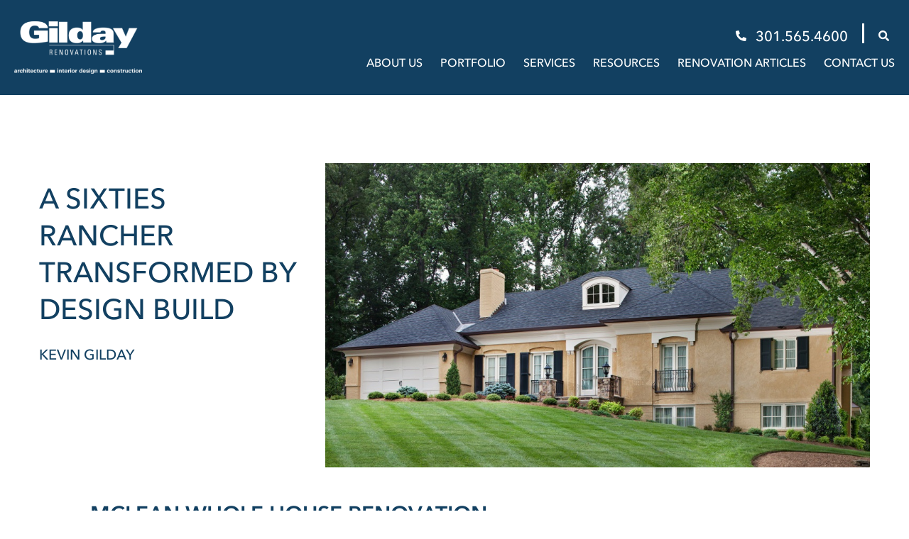

--- FILE ---
content_type: text/html; charset=UTF-8
request_url: https://www.gilday.com/design-build-dc-blog/a-sixties-rancher-transformed-by-design-build.html
body_size: 11433
content:
<!doctype html><html lang="en-us"><head>
    <meta charset="utf-8">
    <title>A Sixties Rancher Transformed By Design Build</title>
    <link rel="shortcut icon" href="https://www.gilday.com/hubfs/Gilday-Nov2017/Image/Favicon.ico">
    <meta name="description" content="Our custom design builds thrive in the Washington DC metropolitan area. Here is how we redesigned a typical 1960's ranch style home in McLean Virginia.">
    <link rel="preconnect" href="https://fonts.gstatic.com">
    <link href="https://fonts.googleapis.com/css2?family=Raleway:wght@300;400&amp;display=swap" rel="stylesheet"> 
    


    <meta name="viewport" content="width=device-width, initial-scale=1">

    <script src="/hs/hsstatic/jquery-libs/static-1.4/jquery/jquery-1.11.2.js"></script>
<script>hsjQuery = window['jQuery'];</script>
    <meta property="og:description" content="Our custom design builds thrive in the Washington DC metropolitan area. Here is how we redesigned a typical 1960's ranch style home in McLean Virginia.">
    <meta property="og:title" content="A Sixties Rancher Transformed By Design Build">
    <meta name="twitter:description" content="Our custom design builds thrive in the Washington DC metropolitan area. Here is how we redesigned a typical 1960's ranch style home in McLean Virginia.">
    <meta name="twitter:title" content="A Sixties Rancher Transformed By Design Build">

    

    
    <style>
a.cta_button{-moz-box-sizing:content-box !important;-webkit-box-sizing:content-box !important;box-sizing:content-box !important;vertical-align:middle}.hs-breadcrumb-menu{list-style-type:none;margin:0px 0px 0px 0px;padding:0px 0px 0px 0px}.hs-breadcrumb-menu-item{float:left;padding:10px 0px 10px 10px}.hs-breadcrumb-menu-divider:before{content:'›';padding-left:10px}.hs-featured-image-link{border:0}.hs-featured-image{float:right;margin:0 0 20px 20px;max-width:50%}@media (max-width: 568px){.hs-featured-image{float:none;margin:0;width:100%;max-width:100%}}.hs-screen-reader-text{clip:rect(1px, 1px, 1px, 1px);height:1px;overflow:hidden;position:absolute !important;width:1px}
</style>

<link rel="stylesheet" href="https://www.gilday.com/hubfs/hub_generated/template_assets/1/46637748537/1744293764267/template_main.min.css">

<style>
* {
    --primary: #124061;
  --secondary: #EAE4D5;
  }
</style>


<style>
  
  .topic-cluster-related h2 {
    font-size: 36px;
    font-weight: 500;
    margin-bottom: 40px;
  }

  .tcr-item {
    border: 1px solid #707070;
    height: 100%;
  }
  
  .tcr-item a {
    height: 100%;
  }

  .tcr-thumb {
    overflow: hidden;
    position: relative;
    width: 100%;
    max-width: 150px;
    min-width: 150px;
    min-height: 150px;
  }

  .tcr-thumb img {
    object-fit: cover;
    width: 100%;
    height: 100%;
    position: absolute;
    top: 0;
    left: 0;
  }

  .tcr-title {
    color: #124061;
    width: calc(100% - 150px);
  }
  
  .tcr-item a:hover .tcr-title {  
    color: #124061;
  }
  
  @media (max-width: 767px) {
    .topic-cluster-related h2 {
      font-size: 24px;
    }
  }

</style>

<link rel="stylesheet" href="/hs/hsstatic/AsyncSupport/static-1.501/sass/comments_listing_asset.css">
    

    
<!--  Added by GoogleAnalytics4 integration -->
<script>
var _hsp = window._hsp = window._hsp || [];
window.dataLayer = window.dataLayer || [];
function gtag(){dataLayer.push(arguments);}

var useGoogleConsentModeV2 = true;
var waitForUpdateMillis = 1000;


if (!window._hsGoogleConsentRunOnce) {
  window._hsGoogleConsentRunOnce = true;

  gtag('consent', 'default', {
    'ad_storage': 'denied',
    'analytics_storage': 'denied',
    'ad_user_data': 'denied',
    'ad_personalization': 'denied',
    'wait_for_update': waitForUpdateMillis
  });

  if (useGoogleConsentModeV2) {
    _hsp.push(['useGoogleConsentModeV2'])
  } else {
    _hsp.push(['addPrivacyConsentListener', function(consent){
      var hasAnalyticsConsent = consent && (consent.allowed || (consent.categories && consent.categories.analytics));
      var hasAdsConsent = consent && (consent.allowed || (consent.categories && consent.categories.advertisement));

      gtag('consent', 'update', {
        'ad_storage': hasAdsConsent ? 'granted' : 'denied',
        'analytics_storage': hasAnalyticsConsent ? 'granted' : 'denied',
        'ad_user_data': hasAdsConsent ? 'granted' : 'denied',
        'ad_personalization': hasAdsConsent ? 'granted' : 'denied'
      });
    }]);
  }
}

gtag('js', new Date());
gtag('set', 'developer_id.dZTQ1Zm', true);
gtag('config', 'G-DBD183WJQ0');
</script>
<script async src="https://www.googletagmanager.com/gtag/js?id=G-DBD183WJQ0"></script>

<!-- /Added by GoogleAnalytics4 integration -->


<!-- Google tag (gtag.js) -->
<script async src="https://www.googletagmanager.com/gtag/js?id=G-80X3Y2QV39"></script>
<script>
  window.dataLayer = window.dataLayer || [];
  function gtag(){dataLayer.push(arguments);}
  gtag('js', new Date());

  gtag('config', 'G-80X3Y2QV39');
</script>
<link rel="amphtml" href="https://www.gilday.com/design-build-dc-blog/a-sixties-rancher-transformed-by-design-build.html?hs_amp=true">

<meta property="og:image" content="https://www.gilday.com/hubfs/Imported_Blog_Media/ranch-home-pop-up-addition-Mclean-Va-1024x573.jpg">
<meta property="og:image:width" content="1024">
<meta property="og:image:height" content="573">

<meta name="twitter:image" content="https://www.gilday.com/hubfs/Imported_Blog_Media/ranch-home-pop-up-addition-Mclean-Va-1024x573.jpg">


<meta property="og:url" content="https://www.gilday.com/design-build-dc-blog/a-sixties-rancher-transformed-by-design-build.html">
<meta name="twitter:card" content="summary_large_image">

<link rel="canonical" href="https://www.gilday.com/design-build-dc-blog/a-sixties-rancher-transformed-by-design-build.html">

<meta property="og:type" content="article">
<link rel="alternate" type="application/rss+xml" href="https://www.gilday.com/design-build-dc-blog/rss.xml">
<meta name="twitter:domain" content="www.gilday.com">
<meta name="twitter:site" content="@GildayBuilders">
<script src="//platform.linkedin.com/in.js" type="text/javascript">
    lang: en_US
</script>

<meta http-equiv="content-language" content="en-us">






  <meta name="generator" content="HubSpot"></head>

  

  

  <body>
    <div class="body-wrapper   hs-content-id-5501595745 hs-blog-post hs-blog-id-5436492680">
      
      <div id="hs_cos_wrapper_global_header" class="hs_cos_wrapper hs_cos_wrapper_widget hs_cos_wrapper_type_module" style="" data-hs-cos-general-type="widget" data-hs-cos-type="module"><div class="nav-wrap">
  <div class="nav-wrap__inner">
    <div class="nav-wrap__logo">
      
      
      
      
      <a href="https://www.gilday.com/">
        <img src="https://www.gilday.com/hubfs/theme2021/images/gilday-logo-white.png" alt="Gilday" loading="">
      </a>
      
    </div>
    
    <div class="nav-wrap__right">
      <div class="nav-phone">
        <a class="nav-icon nav-icon--phone" href="tel:301.565.4600">
        <span id="hs_cos_wrapper_global_header_" class="hs_cos_wrapper hs_cos_wrapper_widget hs_cos_wrapper_type_icon" style="" data-hs-cos-general-type="widget" data-hs-cos-type="icon"><svg version="1.0" xmlns="http://www.w3.org/2000/svg" viewbox="0 0 512 512" aria-hidden="true"><g id="phone1_layer"><path d="M493.397 24.615l-104-23.997c-11.314-2.611-22.879 3.252-27.456 13.931l-48 111.997a24 24 0 0 0 6.862 28.029l60.617 49.596c-35.973 76.675-98.938 140.508-177.249 177.248l-49.596-60.616a24 24 0 0 0-28.029-6.862l-111.997 48C3.873 366.516-1.994 378.08.618 389.397l23.997 104C27.109 504.204 36.748 512 48 512c256.087 0 464-207.532 464-464 0-11.176-7.714-20.873-18.603-23.385z" /></g></svg></span>
        301.565.4600
      </a>
      <a class="nav-icon nav-icon--search search-toggle" href="javascript:;">
        <span id="hs_cos_wrapper_global_header_" class="hs_cos_wrapper hs_cos_wrapper_widget hs_cos_wrapper_type_icon" style="" data-hs-cos-general-type="widget" data-hs-cos-type="icon"><svg version="1.0" xmlns="http://www.w3.org/2000/svg" viewbox="0 0 512 512" aria-hidden="true"><g id="search2_layer"><path d="M505 442.7L405.3 343c-4.5-4.5-10.6-7-17-7H372c27.6-35.3 44-79.7 44-128C416 93.1 322.9 0 208 0S0 93.1 0 208s93.1 208 208 208c48.3 0 92.7-16.4 128-44v16.3c0 6.4 2.5 12.5 7 17l99.7 99.7c9.4 9.4 24.6 9.4 33.9 0l28.3-28.3c9.4-9.4 9.4-24.6.1-34zM208 336c-70.7 0-128-57.2-128-128 0-70.7 57.2-128 128-128 70.7 0 128 57.2 128 128 0 70.7-57.2 128-128 128z" /></g></svg></span>
      </a>
      </div>

      <nav class="main-nav">
        <span id="hs_cos_wrapper_global_header_" class="hs_cos_wrapper hs_cos_wrapper_widget hs_cos_wrapper_type_menu" style="" data-hs-cos-general-type="widget" data-hs-cos-type="menu"><div id="hs_menu_wrapper_global_header_" class="hs-menu-wrapper active-branch flyouts hs-menu-flow-horizontal" role="navigation" data-sitemap-name="default" data-menu-id="5456263555" aria-label="Navigation Menu">
 <ul role="menu" class="active-branch">
  <li class="hs-menu-item hs-menu-depth-1 hs-item-has-children" role="none"><a href="https://www.gilday.com/about-gilday-renovations" aria-haspopup="true" aria-expanded="false" role="menuitem">About Us</a>
   <ul role="menu" class="hs-menu-children-wrapper">
    <li class="hs-menu-item hs-menu-depth-2" role="none"><a href="https://www.gilday.com/about-gilday-renovations" role="menuitem">About</a></li>
    <li class="hs-menu-item hs-menu-depth-2" role="none"><a href="https://www.gilday.com/architects-designers" role="menuitem">Architects &amp; Designers</a></li>
    <li class="hs-menu-item hs-menu-depth-2" role="none"><a href="https://www.gilday.com/administration" role="menuitem">Administration</a></li>
    <li class="hs-menu-item hs-menu-depth-2" role="none"><a href="https://www.gilday.com/production-team" role="menuitem">Production &amp; Construction</a></li>
    <li class="hs-menu-item hs-menu-depth-2" role="none"><a href="https://www.gilday.com/careers" role="menuitem">Careers</a></li>
    <li class="hs-menu-item hs-menu-depth-2" role="none"><a href="https://www.gilday.com/awards" role="menuitem">Awards</a></li>
    <li class="hs-menu-item hs-menu-depth-2" role="none"><a href="https://www.gilday.com/gilday-renovation-reviews" role="menuitem">What Our Clients Say</a></li>
    <li class="hs-menu-item hs-menu-depth-2" role="none"><a href="https://www.gilday.com/press" role="menuitem">Press</a></li>
    <li class="hs-menu-item hs-menu-depth-2 hs-item-has-children" role="none"><a href="javascript:;" role="menuitem">Service Area</a>
     <ul role="menu" class="hs-menu-children-wrapper">
      <li class="hs-menu-item hs-menu-depth-3" role="none"><a href="https://www.gilday.com/home-remodeling-arlington-va" role="menuitem">Arlington VA</a></li>
      <li class="hs-menu-item hs-menu-depth-3" role="none"><a href="https://www.gilday.com/home-remodeling-alexandria-va" role="menuitem">Alexandria VA</a></li>
      <li class="hs-menu-item hs-menu-depth-3" role="none"><a href="https://www.gilday.com/home-remodeling-bethesda-md" role="menuitem">Bethesda MD</a></li>
      <li class="hs-menu-item hs-menu-depth-3" role="none"><a href="https://www.gilday.com/home-remodeling-chevy-chase-md" role="menuitem">Chevy Chase MD</a></li>
      <li class="hs-menu-item hs-menu-depth-3" role="none"><a href="https://www.gilday.com/home-remodeling-cleveland-park-dc" role="menuitem">Cleveland Park DC</a></li>
      <li class="hs-menu-item hs-menu-depth-3" role="none"><a href="https://www.gilday.com/home-remodeling-kensington-md" role="menuitem">Kensington MD</a></li>
      <li class="hs-menu-item hs-menu-depth-3" role="none"><a href="https://www.gilday.com/home-remodeling-mclean-va" role="menuitem">McLean VA</a></li>
      <li class="hs-menu-item hs-menu-depth-3" role="none"><a href="https://www.gilday.com/home-remodeling-potomac-md" role="menuitem">Potomac MD</a></li>
      <li class="hs-menu-item hs-menu-depth-3" role="none"><a href="https://www.gilday.com/home-remodeling-rockville-md" role="menuitem">Rockville MD</a></li>
      <li class="hs-menu-item hs-menu-depth-3" role="none"><a href="https://www.gilday.com/home-remodeling-washington-dc" role="menuitem">Washington DC</a></li>
     </ul></li>
   </ul></li>
  <li class="hs-menu-item hs-menu-depth-1 hs-item-has-children" role="none"><a href="https://www.gilday.com/portfolio" aria-haspopup="true" aria-expanded="false" role="menuitem">Portfolio</a>
   <ul role="menu" class="hs-menu-children-wrapper">
    <li class="hs-menu-item hs-menu-depth-2" role="none"><a href="https://www.gilday.com/portfolio#additions" role="menuitem">Additions</a></li>
    <li class="hs-menu-item hs-menu-depth-2" role="none"><a href="https://www.gilday.com/portfolio#kitchens" role="menuitem">Kitchens</a></li>
    <li class="hs-menu-item hs-menu-depth-2" role="none"><a href="https://www.gilday.com/portfolio#baths" role="menuitem">Baths</a></li>
    <li class="hs-menu-item hs-menu-depth-2" role="none"><a href="https://www.gilday.com/portfolio#wholehouse" role="menuitem">Whole House Renovations</a></li>
   </ul></li>
  <li class="hs-menu-item hs-menu-depth-1 hs-item-has-children" role="none"><a href="javascript:;" aria-haspopup="true" aria-expanded="false" role="menuitem">Services</a>
   <ul role="menu" class="hs-menu-children-wrapper">
    <li class="hs-menu-item hs-menu-depth-2" role="none"><a href="https://www.gilday.com/gilday-renovations-covid-19-coronavirus-policy" role="menuitem">Covid-19 (Coronavirus) Policy</a></li>
    <li class="hs-menu-item hs-menu-depth-2" role="none"><a href="https://www.gilday.com/home-remodeling-the-design-build-way" role="menuitem">Home Remodeling the Design Build Way</a></li>
    <li class="hs-menu-item hs-menu-depth-2" role="none"><a href="https://www.gilday.com/how-to-budget-for-a-home-renovation-project" role="menuitem">Pricing &amp; Budgeting</a></li>
    <li class="hs-menu-item hs-menu-depth-2" role="none"><a href="https://www.gilday.com/architectural-design" role="menuitem">Architectural Design</a></li>
    <li class="hs-menu-item hs-menu-depth-2" role="none"><a href="https://www.gilday.com/interior-design-kitchens" role="menuitem">Interior Design - Kitchens</a></li>
    <li class="hs-menu-item hs-menu-depth-2" role="none"><a href="https://www.gilday.com/interior-design-baths" role="menuitem">Interior Design - Baths</a></li>
    <li class="hs-menu-item hs-menu-depth-2" role="none"><a href="https://www.gilday.com/for-realtors-pre-purchase-evaluation" role="menuitem">For Realtors - Pre-Purchase Evaluation</a></li>
   </ul></li>
  <li class="hs-menu-item hs-menu-depth-1" role="none"><a href="https://www.gilday.com/renovation-resource-center" role="menuitem">Resources</a></li>
  <li class="hs-menu-item hs-menu-depth-1 active active-branch" role="none"><a href="https://www.gilday.com/design-build-dc-blog" role="menuitem">Renovation Articles</a></li>
  <li class="hs-menu-item hs-menu-depth-1" role="none"><a href="https://www.gilday.com/contact" role="menuitem">Contact Us</a></li>
 </ul>
</div></span>
      </nav>
    </div>
    
  </div>
</div>
<div class="search-modal">
  <div class="search-modal__mask search-toggle"></div>
  <div class="search-toggle search-close">
    x
  </div>
  <div class="search-modal__inner">
    <div class="hs-search-field"> 
      <div class="hs-search-field__bar"> 
        <form action="/hs-search-results">

          <label for="term">Search the site</label>

          <input type="text" class="hs-search-field__input" name="term" autocomplete="off" aria-label="Search the site" placeholder="Search">

          
          
          
          

          
        </form>
      </div>
      <ul class="hs-search-field__suggestions"></ul>
    </div>
  </div>
</div>
<style>
  .nav-wrap {
    background-color: #124061;
    color: #fff;
    padding: 30px 0;
    font-family: 'AvenirNext'
  }

  .nav-wrap__inner {
    max-width: 1640px;
    margin: 0 auto;
    padding-left: 20px;
    padding-right: 20px;
    display: -ms-flexbox;
    display: flex;
    -ms-flex-pack: justify;
    justify-content: space-between;
  }

  .nav-wrap__right {
    display: -ms-flexbox;
    display: flex;
    -ms-flex-direction: column;
    flex-direction: column;
    -ms-flex-pack: justify;
    justify-content: space-between;
  }

  .nav-phone {
    text-align: right;
  }

  .nav-phone a {
    color: #fff!important;
    text-decoration: none!important;
    font-size: 34px;
  }

  .nav-icon svg,
  .nav-phone svg {
    width: 25px;
    margin-right: 15px;
  }

  .nav-icon--phone:after {
    content: '';
    height: 28px;
    width: 3px;
    background-color: #fff;
    display: inline-block;
    margin: 0 15px;
    position: relative;
    top: 3px;
}

  .nav-icon--phone svg {
    transform: rotate(90deg);
  }

  .nav-icon svg *,
  .nav-phone svg * {
    fill: #fff;
  }

  nav.main-nav {
    font-size: 22px;
  }

  nav.main-nav li a {
    color: #fff;
    text-decoration: none!important;
  }

  nav.main-nav li a:hover {
    color: #9c4f19;
  }

  nav.main-nav li.hs-menu-depth-1:not(:last-child) {
    margin-right: 25px;
  }

  nav.main-nav li.hs-menu-depth-1 > a {
    text-transform: uppercase;
  }

  nav.main-nav li.hs-menu-depth-1 ul.hs-menu-children-wrapper {
    background-color: #124061;
    padding-top: 15px;
    top: 100%;
  }

  nav.main-nav li.hs-menu-depth-1 ul.hs-menu-children-wrapper li:not(:last-child) {
    border-bottom: 1px solid #fff;
  }

  nav.main-nav li.hs-menu-depth-1 ul.hs-menu-children-wrapper a {
    padding: 10px 15px;
    text-decoration: none!important;
    font-size: 18px;
  }

  @media (max-width: 1425px) {
    .nav-wrap__logo {
      width: 180px;
    }

    .nav-phone a {
      font-size: 20px;
    }
  
    .nav-phone svg {
      width: 15px;
      margin-right: 8px;
    }
    nav.main-nav {
      font-size: 16px;
    }
    nav.main-nav li.hs-menu-depth-1 ul.hs-menu-children-wrapper a {
      font-size: 14px;
    }
  }

  @media (min-width: 993px) {
    .main-nav .hs-menu-wrapper.hs-menu-flow-horizontal.flyouts ul {
      display: inline-block!important;
    }
    .hamburger,
    .nav-child-trigger {
      display: none;
    }
  }


  @media (max-width: 992px) {
    .nav-wrap {
      position: relative;
    }
    nav.main-nav {
      width: 100%;
      left: 0;
      top: calc(100% - 5px);
      z-index: 100;
      background-color: #124061;
      padding: 20px;
    }

    .main-nav .hs-menu-wrapper.hs-menu-flow-horizontal.flyouts ul {
      display: none;
      position: absolute;
      width: 100%;
      left: 0;
      background-color: #124061;
      top: 129px;
      padding: 0 20px;
    }

    .main-nav ul li {
      float: none!important;
      margin-bottom: 10px!important;
    }

    .main-nav .hs-menu-wrapper.hs-menu-flow-horizontal.flyouts > ul li.hs-item-has-children ul.hs-menu-children-wrapper {
      position: relative!important;
      opacity: 1!important;
      visibility: visible!important;
      display: none;
      top: auto;
    }


    .main-nav .hs-menu-wrapper.hs-menu-flow-horizontal.flyouts > ul > li {
      padding: 10px 0;
      border-bottom: 1px solid #fff;
      margin: 0!important;
    }

    .main-nav .hs-menu-wrapper.hs-menu-flow-horizontal.flyouts > ul > li:last-child {
      border-bottom: 0px;
    }

    .hamburger {
      width: 50px;
      height: 50px;
      border: none;
      cursor: pointer;
      background-color: transparent;
      display: block;
      position: absolute;
      right: 20px;
      top: 64px;
    }
    
    .hamburger-line {
      display: block;
      width: 100%;
      height: 4px;
      border-radius: 4px;
      background-color: #fff;
      transition: transform 0.3s cubic-bezier(0.175, 0.885, 0.32, 1.275), opacity 0.1s ease-out;
    }
    
    .hamburger-line:not(:first-child) {
      margin-top: 6px;
    }
    
    .hamburger-line-1.active {
      transform: translateY(10px) rotate(-135deg);
    }
    
    .hamburger-line-2.active {
      opacity: 0;
      transform: translateX(-50%);
    }
    
    .hamburger-line-3.active {
      transform: translateY(-10px) rotate(-225deg);
    }

    .nav-child-trigger {
      position: absolute;
      right: 0;
      color: #fff;
      display: block;
      top: 2px;
      font-size: 24px;
      width: 35px;
      height: 35px;
      line-height: 35px;
      text-align: center;
    }

  }

  @media (max-width: 767px) {
    .nav-wrap__logo {
      width: 110px;
    }
    .nav-icon--phone:after {
      height: 17px;
      width: 1px;
      margin: 0 6px;
    }
    .nav-phone a {
      font-size: 16px;
    }
    .nav-phone svg {
      width: 11px;
      margin-right: 2px;
    }
  }

</style>

</div>
      

      

<div id="hs_cos_wrapper_blog_partial" class="hs_cos_wrapper hs_cos_wrapper_widget hs_cos_wrapper_type_module" style="" data-hs-cos-general-type="widget" data-hs-cos-type="module">




 

<!-- post markup -->
<div class="container--xl mt-5 pt-5">
  <div class="row row--padded">
    <div class="col-lg-4 col-12">
      <div class="bs-post-title my-4">
        <h1><span id="hs_cos_wrapper_name" class="hs_cos_wrapper hs_cos_wrapper_meta_field hs_cos_wrapper_type_text" style="" data-hs-cos-general-type="meta_field" data-hs-cos-type="text">A Sixties Rancher Transformed By Design Build</span></h1>
      </div>
      <div class="bs-author-box d-flex align-items-center">
        
        <a href="https://www.gilday.com/design-build-dc-blog/author/kevin-gilday">Kevin Gilday</a>
      </div>
      <!--
      <div class="bs-post-date">
        <span>April 2012 </span>
      </div>
      -->

      
      <div class="pillar-link-outer" style=" float: left; clear: left; margin-top: 15px;">
        
        
        

        
        
      </div>
       



    </div>
    <div class="col-lg-8 col-12">
      <div class="bs-featured-image">
        <img src="https://www.gilday.com/hubfs/Imported_Blog_Media/ranch-home-pop-up-addition-Mclean-Va-1024x573.jpg" alt="A Sixties Rancher Transformed By Design Build">
      </div>
    </div>
  </div>
</div>
<!-- structured data code -->
<script type="text/javascript" src="//s7.addthis.com/js/300/addthis_widget.js#pubid=ra-5b199fb328d6102e"></script>
<script type="application/ld+json">
        {
          "@context": "http://schema.org",
          "@type": "BlogPosting",
          "mainEntityOfPage": {
            "@type": "WebPage",
            "@id": "https://www.gilday.com/design-build-dc-blog/a-sixties-rancher-transformed-by-design-build.html"
          },
          "headline": "A Sixties Rancher Transformed By Design Build",
          "image": {
            "@type": "ImageObject",
            "url": "https://cdn2.hubspot.net/hubfs/4060073/Imported_Blog_Media/ranch-home-pop-up-addition-Mclean-Va-1024x573.jpg",
            "height": 800,
            "width": 800
          },
          "datePublished": "April 03, 2012",
          "dateModified": "April 03, 2012",
          "author": {
            "@type": "Person",
            "name": "Kevin Gilday"
          },
           "publisher": {
            "@type": "Organization",
            "name": "Gilday Renovations",
            "logo": {
              "@type": "ImageObject",
              "url": "https://cdn2.hubspot.net/hubfs/4060073/Gilday-Nov2017/Image/H_Logo.jpg"
            }
          },
          "description": "Our custom design builds thrive in the Washington DC metropolitan area. Here is how we redesigned a typical 1960's ranch style home in McLean Virginia."
        }
</script>
<!-- end structured data code -->


<style>
  .blog-comments {
    display: none!important;
  }
</style>


 

</div>

<div class="body-content mt-5">
  <div class="container--xl">
    <div class="row justify-content-center">
      <div class="col-lg-10 col-12">
        <span id="hs_cos_wrapper_post_body" class="hs_cos_wrapper hs_cos_wrapper_meta_field hs_cos_wrapper_type_rich_text" style="" data-hs-cos-general-type="meta_field" data-hs-cos-type="rich_text"><a href="https://www.gilday.com/hubfs/Imported_Blog_Media/IMG_0118.jpg" style="color: #00386b; text-decoration-line: underline;"></a>
<h2>McLean Whole House Renovation</h2>
<p>Our custom design build practice thrives in the Washington DC metropolitan area because there are so many generations of older homes here.&nbsp; As these homes change hands from one generation to the next, they&nbsp;inevitably reach a point where they must be expanded and updated to fit modern lifestyles.</p>
<p>In this <a href="/home-remodeling-mclean-va" rel="noopener" target="_blank">McLean, Virginia whole house renovation</a>, architects re-imagined a typical 1960's ranch style home to meet the expectations of new owners--and transformed it in the process.</p>
<!--more-->
<h3><a href="https://www.gilday.com/hubfs/Imported_Blog_Media/IMG_0118.jpg" style="color: #00386b; text-decoration-line: underline;"><img class="alignright size-medium wp-image-1679" title="home design plans gilday renovations washington dc" src="https://www.gilday.com/hs-fs/hubfs/Imported_Blog_Media/IMG_0118-300x225.jpg?width=600&amp;name=IMG_0118-300x225.jpg" alt="" width="600" style="margin-right: auto; margin-bottom: 10px; margin-left: auto; width: 600px; display: block;" loading="lazy" srcset="https://www.gilday.com/hs-fs/hubfs/Imported_Blog_Media/IMG_0118-300x225.jpg?width=300&amp;name=IMG_0118-300x225.jpg 300w, https://www.gilday.com/hs-fs/hubfs/Imported_Blog_Media/IMG_0118-300x225.jpg?width=600&amp;name=IMG_0118-300x225.jpg 600w, https://www.gilday.com/hs-fs/hubfs/Imported_Blog_Media/IMG_0118-300x225.jpg?width=900&amp;name=IMG_0118-300x225.jpg 900w, https://www.gilday.com/hs-fs/hubfs/Imported_Blog_Media/IMG_0118-300x225.jpg?width=1200&amp;name=IMG_0118-300x225.jpg 1200w, https://www.gilday.com/hs-fs/hubfs/Imported_Blog_Media/IMG_0118-300x225.jpg?width=1500&amp;name=IMG_0118-300x225.jpg 1500w, https://www.gilday.com/hs-fs/hubfs/Imported_Blog_Media/IMG_0118-300x225.jpg?width=1800&amp;name=IMG_0118-300x225.jpg 1800w" sizes="(max-width: 600px) 100vw, 600px"></a></h3>
<h3>&nbsp;</h3>
<h2>Room To Grow</h2>
<p>For growing families that want to stay put in that modest starter house because they value the location, the <a href="/rambler-reinvented" rel="noopener" target="_blank">need for home additions</a> is imperative. &nbsp;So we build a two story addition for a family room with a master bedroom suite on the floor above.&nbsp; At the same time, we make significant structural changes to the existing house, upgrade internal systems and intensely remodel interiors to join old and new space gracefully together. This type of program makes up the larger portion of the Gilday design build practice. &nbsp;But sometimes.... &nbsp;Sometimes we have the thrill of doing a huge, complex whole house makeover.</p>
<h3><img class="aligncenter wp-image-4627" src="https://www.gilday.com/hs-fs/hubfs/Imported_Blog_Media/ranch-home-pop-up-addition-Mclean-Va-1024x573.jpg?width=1200&amp;name=ranch-home-pop-up-addition-Mclean-Va-1024x573.jpg" alt="mclean va whole house renovation of ranch style house" width="1200" style="width: 1200px; display: block; margin: 0px auto;" loading="lazy" srcset="https://www.gilday.com/hs-fs/hubfs/Imported_Blog_Media/ranch-home-pop-up-addition-Mclean-Va-1024x573.jpg?width=600&amp;name=ranch-home-pop-up-addition-Mclean-Va-1024x573.jpg 600w, https://www.gilday.com/hs-fs/hubfs/Imported_Blog_Media/ranch-home-pop-up-addition-Mclean-Va-1024x573.jpg?width=1200&amp;name=ranch-home-pop-up-addition-Mclean-Va-1024x573.jpg 1200w, https://www.gilday.com/hs-fs/hubfs/Imported_Blog_Media/ranch-home-pop-up-addition-Mclean-Va-1024x573.jpg?width=1800&amp;name=ranch-home-pop-up-addition-Mclean-Va-1024x573.jpg 1800w, https://www.gilday.com/hs-fs/hubfs/Imported_Blog_Media/ranch-home-pop-up-addition-Mclean-Va-1024x573.jpg?width=2400&amp;name=ranch-home-pop-up-addition-Mclean-Va-1024x573.jpg 2400w, https://www.gilday.com/hs-fs/hubfs/Imported_Blog_Media/ranch-home-pop-up-addition-Mclean-Va-1024x573.jpg?width=3000&amp;name=ranch-home-pop-up-addition-Mclean-Va-1024x573.jpg 3000w, https://www.gilday.com/hs-fs/hubfs/Imported_Blog_Media/ranch-home-pop-up-addition-Mclean-Va-1024x573.jpg?width=3600&amp;name=ranch-home-pop-up-addition-Mclean-Va-1024x573.jpg 3600w" sizes="(max-width: 1200px) 100vw, 1200px"></h3>
<h3>&nbsp;</h3>
<h2>Buy the Location, Build the Dream</h2>
<p>A client asked us to redesign a home she had purchased in McLean Virginia. &nbsp;It was a typical 1960's rancher on a lovely cul de sac. &nbsp;She bought for the location with the intention of building her dream home. The the <a href="/rambler-reinvented" rel="noopener" target="_blank">whole house renovation</a> plan would include additions for an indoor lap pool, sun room and a breakfast room addition at the kitchen.</p>
<p>Central to her plan was to completely change the style of the house. She disliked the low roof profile (typical of ranch houses) and wanted us to change that right away. &nbsp; And.... she disliked the standard eight foot ceiling height on the interior. &nbsp;She wanted to have nine foot high ceilings throughout. &nbsp;That required us to tear off the existing roof, build up the exterior block walls and chimneys, then build a new roof.</p>
<p>Here's what the old rancher looked like when we arrived:<br><br></p>
<div class="caption" style="text-align: center;"><a href="https://www.gilday.com/hubfs/Imported_Blog_Media/Sharlin-2.jpg"><img class="wp-image-1669" title="sixties ranch home in McLean Virginia before renovations" src="https://www.gilday.com/hs-fs/hubfs/Imported_Blog_Media/Sharlin-2.jpg?width=1200&amp;name=Sharlin-2.jpg" alt="60's rancher BEFORE whole house renovation." width="1200" style="width: 1200px; display: block; margin: 0px auto;" srcset="https://www.gilday.com/hs-fs/hubfs/Imported_Blog_Media/Sharlin-2.jpg?width=600&amp;name=Sharlin-2.jpg 600w, https://www.gilday.com/hs-fs/hubfs/Imported_Blog_Media/Sharlin-2.jpg?width=1200&amp;name=Sharlin-2.jpg 1200w, https://www.gilday.com/hs-fs/hubfs/Imported_Blog_Media/Sharlin-2.jpg?width=1800&amp;name=Sharlin-2.jpg 1800w, https://www.gilday.com/hs-fs/hubfs/Imported_Blog_Media/Sharlin-2.jpg?width=2400&amp;name=Sharlin-2.jpg 2400w, https://www.gilday.com/hs-fs/hubfs/Imported_Blog_Media/Sharlin-2.jpg?width=3000&amp;name=Sharlin-2.jpg 3000w, https://www.gilday.com/hs-fs/hubfs/Imported_Blog_Media/Sharlin-2.jpg?width=3600&amp;name=Sharlin-2.jpg 3600w" sizes="(max-width: 1200px) 100vw, 1200px"></a> <span style="font-size: 16px;">Typical suburban rancher in McLean Virginia</span></div>
<p>&nbsp;</p>
<p><span style="background-color: transparent;">Even though the interior was being gutted, we needed to protect it from the elements during this long (18 months) demolition and construction.&nbsp; We built temporary framing to support the roof while we cut it away from the exterior walls.&nbsp; This allowed us to raise the walls to the correct height before setting plates for the new roof structure. &nbsp;It looked like this inside:<br><br></span></p>
<div class="caption" style="text-align: center;"><img class="wp-image-1668" title="temporary supports for roof in whole house makeover" src="https://www.gilday.com/hs-fs/hubfs/Imported_Blog_Media/IMG_0111.jpg?width=1200&amp;name=IMG_0111.jpg" alt="temporary support structure for new roof" width="1200" style="width: 1200px; display: block; margin: 0px auto;" srcset="https://www.gilday.com/hs-fs/hubfs/Imported_Blog_Media/IMG_0111.jpg?width=600&amp;name=IMG_0111.jpg 600w, https://www.gilday.com/hs-fs/hubfs/Imported_Blog_Media/IMG_0111.jpg?width=1200&amp;name=IMG_0111.jpg 1200w, https://www.gilday.com/hs-fs/hubfs/Imported_Blog_Media/IMG_0111.jpg?width=1800&amp;name=IMG_0111.jpg 1800w, https://www.gilday.com/hs-fs/hubfs/Imported_Blog_Media/IMG_0111.jpg?width=2400&amp;name=IMG_0111.jpg 2400w, https://www.gilday.com/hs-fs/hubfs/Imported_Blog_Media/IMG_0111.jpg?width=3000&amp;name=IMG_0111.jpg 3000w, https://www.gilday.com/hs-fs/hubfs/Imported_Blog_Media/IMG_0111.jpg?width=3600&amp;name=IMG_0111.jpg 3600w" sizes="(max-width: 1200px) 100vw, 1200px"> <span style="font-size: 16px;">The roof structure has been cut away from the exterior wall in preparation for raising the wall height. Note temporary supports left and right.</span></div>
<p>&nbsp;</p>
<p>Here's what the completed whole house renovation looked like when we left 18 months later.</p>
<p>&nbsp;</p>
<div class="caption" style="text-align: center;"><img class="wp-image-1670" title="gilday renovations whole house makeover in mclean virginia" src="https://www.gilday.com/hs-fs/hubfs/Imported_Blog_Media/sharlin-1.jpg?width=1200&amp;name=sharlin-1.jpg" alt="completed whole house renovation in French Country style" width="1200" style="width: 1200px; display: block; margin: 0px auto;" srcset="https://www.gilday.com/hs-fs/hubfs/Imported_Blog_Media/sharlin-1.jpg?width=600&amp;name=sharlin-1.jpg 600w, https://www.gilday.com/hs-fs/hubfs/Imported_Blog_Media/sharlin-1.jpg?width=1200&amp;name=sharlin-1.jpg 1200w, https://www.gilday.com/hs-fs/hubfs/Imported_Blog_Media/sharlin-1.jpg?width=1800&amp;name=sharlin-1.jpg 1800w, https://www.gilday.com/hs-fs/hubfs/Imported_Blog_Media/sharlin-1.jpg?width=2400&amp;name=sharlin-1.jpg 2400w, https://www.gilday.com/hs-fs/hubfs/Imported_Blog_Media/sharlin-1.jpg?width=3000&amp;name=sharlin-1.jpg 3000w, https://www.gilday.com/hs-fs/hubfs/Imported_Blog_Media/sharlin-1.jpg?width=3600&amp;name=sharlin-1.jpg 3600w" sizes="(max-width: 1200px) 100vw, 1200px"> <span style="font-size: 16px;">The rancher re-imagined</span></div>
<p>&nbsp;</p>
<p><span style="background-color: transparent;">It was wonderful to have the opportunity to design and build for a client with so much drive and ambition. It takes resolve and focus to stay with a project of this scale. This was a rare and welcome chance to do what we do best on a huge canvas.</span></p>
<p><span style="background-color: transparent;">If you'd like to learn more about the renovation potential of your older home, read our eBook "<a href="/the-essential-elements-of-renovating-an-older-home" rel="noopener" target="_blank">The Essential Elements of Renovating Older Homes</a>."</span></p>
<p><!--HubSpot Call-to-Action Code --><span class="hs-cta-wrapper" id="hs-cta-wrapper-2468a592-9497-4250-a7d7-f1268a50b821"><span class="hs-cta-node hs-cta-2468a592-9497-4250-a7d7-f1268a50b821" id="hs-cta-2468a592-9497-4250-a7d7-f1268a50b821"><!--[if lte IE 8]><div id="hs-cta-ie-element"></div><![endif]--><a href="https://cta-redirect.hubspot.com/cta/redirect/4060073/2468a592-9497-4250-a7d7-f1268a50b821" target="_blank" rel="noopener"><img class="hs-cta-img" id="hs-cta-img-2468a592-9497-4250-a7d7-f1268a50b821" style="border-width:0px;margin: 0 auto; display: block; margin-top: 20px; margin-bottom: 20px" height="200" width="500" src="https://no-cache.hubspot.com/cta/default/4060073/2468a592-9497-4250-a7d7-f1268a50b821.png" alt="Essential Elements of Renovating an Older Home" align="middle"></a></span><script charset="utf-8" src="/hs/cta/cta/current.js"></script><script type="text/javascript"> hbspt.cta._relativeUrls=true;hbspt.cta.load(4060073, '2468a592-9497-4250-a7d7-f1268a50b821', {"useNewLoader":"true","region":"na1"}); </script></span><!-- end HubSpot Call-to-Action Code --></p></span>
        <div>

          






       
          <div class="blog-comments my-5">
            <h2 class="mb-3">
              Leave a comment
            </h2>
            <span id="hs_cos_wrapper_blog_comments" class="hs_cos_wrapper hs_cos_wrapper_widget hs_cos_wrapper_type_blog_comments" style="" data-hs-cos-general-type="widget" data-hs-cos-type="blog_comments">
<div class="section post-footer">
    <div id="comments-listing" class="new-comments"></div>
    
</div>

</span>
          </div>


        </div>
      </div>
    </div>
  </div>
  
</div>




      
      <div id="hs_cos_wrapper_global_footer" class="hs_cos_wrapper hs_cos_wrapper_widget hs_cos_wrapper_type_module" style="" data-hs-cos-general-type="widget" data-hs-cos-type="module"><div class="section section--footer">
  <div class="section--footer__inner">
    <div class="row no-gutters u-ta--center justify-content-center footer-top  pb-5">
      
      <div class="footer-top__item">
        We are architects
      </div>
      
      <div class="footer-top__item">
        We are interior designers
      </div>
      
      <div class="footer-top__item">
        We are builders
      </div>
      
      <div class="footer-top__item">
        Let us be yours
      </div>
      
    </div>
    <div class="row">
      <div class="col-lg-3 col-md-6 col-12 py-3">
        Gilday Renovations<br>8820 Brookville Road,<br>Silver Spring, MD 20910<br><br>© Gilday Renovations 2025
      </div>
      <div class="col-lg-3 col-md-6 col-12 py-3">
        <span id="hs_cos_wrapper_global_footer_" class="hs_cos_wrapper hs_cos_wrapper_widget hs_cos_wrapper_type_menu" style="" data-hs-cos-general-type="widget" data-hs-cos-type="menu"><div id="hs_menu_wrapper_global_footer_" class="hs-menu-wrapper active-branch flyouts hs-menu-flow-vertical" role="navigation" data-sitemap-name="default" data-menu-id="5456263555" aria-label="Navigation Menu">
 <ul role="menu" class="active-branch">
  <li class="hs-menu-item hs-menu-depth-1 hs-item-has-children" role="none"><a href="https://www.gilday.com/about-gilday-renovations" aria-haspopup="true" aria-expanded="false" role="menuitem">About Us</a></li>
  <li class="hs-menu-item hs-menu-depth-1 hs-item-has-children" role="none"><a href="https://www.gilday.com/portfolio" aria-haspopup="true" aria-expanded="false" role="menuitem">Portfolio</a></li>
  <li class="hs-menu-item hs-menu-depth-1 hs-item-has-children" role="none"><a href="javascript:;" aria-haspopup="true" aria-expanded="false" role="menuitem">Services</a></li>
  <li class="hs-menu-item hs-menu-depth-1" role="none"><a href="https://www.gilday.com/renovation-resource-center" role="menuitem">Resources</a></li>
  <li class="hs-menu-item hs-menu-depth-1 active active-branch" role="none"><a href="https://www.gilday.com/design-build-dc-blog" role="menuitem">Renovation Articles</a></li>
  <li class="hs-menu-item hs-menu-depth-1" role="none"><a href="https://www.gilday.com/contact" role="menuitem">Contact Us</a></li>
 </ul>
</div></span>
      </div>
      <div class="col-lg-3 col-md-6 col-12  py-3 d-flex flex-column justify-content-between">
        <div>301.565.4600<br><a href="mailto:info@gilday.com" rel="noopener">info@gilday.com</a></div>
        <div><a href="https://www.gilday.com/gilday-com-privacy-policy">Privacy Policy</a></div>
      </div>
      <div class="col-lg-3 col-md-6 col-12 footer-social py-3 d-flex align-self-start align-items-center">
        

        
        
        
        
        
        
        
        
        
        <a class="d-block mr-3" style="width: 24px;" href="http://www.facebook.com/gildayrenovations" target="_blank" rel="nofollow noopener">
          
          <span id="hs_cos_wrapper_global_footer_" class="hs_cos_wrapper hs_cos_wrapper_widget hs_cos_wrapper_type_icon" style="" data-hs-cos-general-type="widget" data-hs-cos-type="icon"><svg version="1.0" xmlns="http://www.w3.org/2000/svg" viewbox="0 0 448 512" aria-hidden="true"><g id="Facebook Square3_layer"><path d="M400 32H48A48 48 0 0 0 0 80v352a48 48 0 0 0 48 48h137.25V327.69h-63V256h63v-54.64c0-62.15 37-96.48 93.67-96.48 27.14 0 55.52 4.84 55.52 4.84v61h-31.27c-30.81 0-40.42 19.12-40.42 38.73V256h68.78l-11 71.69h-57.78V480H400a48 48 0 0 0 48-48V80a48 48 0 0 0-48-48z" /></g></svg></span>
          
        </a>
        

        
        
        
        
        
        
        
        
        
        <a class="d-block mr-3" style="width: 24px;" href="https://www.instagram.com/gildayrenovations/" target="_blank" rel="nofollow noopener">
          
          <span id="hs_cos_wrapper_global_footer_" class="hs_cos_wrapper hs_cos_wrapper_widget hs_cos_wrapper_type_icon" style="" data-hs-cos-general-type="widget" data-hs-cos-type="icon"><svg version="1.0" xmlns="http://www.w3.org/2000/svg" viewbox="0 0 448 512" aria-hidden="true"><g id="Instagram4_layer"><path d="M224.1 141c-63.6 0-114.9 51.3-114.9 114.9s51.3 114.9 114.9 114.9S339 319.5 339 255.9 287.7 141 224.1 141zm0 189.6c-41.1 0-74.7-33.5-74.7-74.7s33.5-74.7 74.7-74.7 74.7 33.5 74.7 74.7-33.6 74.7-74.7 74.7zm146.4-194.3c0 14.9-12 26.8-26.8 26.8-14.9 0-26.8-12-26.8-26.8s12-26.8 26.8-26.8 26.8 12 26.8 26.8zm76.1 27.2c-1.7-35.9-9.9-67.7-36.2-93.9-26.2-26.2-58-34.4-93.9-36.2-37-2.1-147.9-2.1-184.9 0-35.8 1.7-67.6 9.9-93.9 36.1s-34.4 58-36.2 93.9c-2.1 37-2.1 147.9 0 184.9 1.7 35.9 9.9 67.7 36.2 93.9s58 34.4 93.9 36.2c37 2.1 147.9 2.1 184.9 0 35.9-1.7 67.7-9.9 93.9-36.2 26.2-26.2 34.4-58 36.2-93.9 2.1-37 2.1-147.8 0-184.8zM398.8 388c-7.8 19.6-22.9 34.7-42.6 42.6-29.5 11.7-99.5 9-132.1 9s-102.7 2.6-132.1-9c-19.6-7.8-34.7-22.9-42.6-42.6-11.7-29.5-9-99.5-9-132.1s-2.6-102.7 9-132.1c7.8-19.6 22.9-34.7 42.6-42.6 29.5-11.7 99.5-9 132.1-9s102.7-2.6 132.1 9c19.6 7.8 34.7 22.9 42.6 42.6 11.7 29.5 9 99.5 9 132.1s2.7 102.7-9 132.1z" /></g></svg></span>
          
        </a>
        

        
        
        
        
        
        
        
        
        
        <a class="d-block mr-3" style="width: 24px;" href="https://twitter.com/GildayBuilders" target="_blank" rel="nofollow noopener">
          
          <svg version="1.1" id="svg5" xmlns:svg="http://www.w3.org/2000/svg" xmlns="http://www.w3.org/2000/svg" xmlns:xlink="http://www.w3.org/1999/xlink" x="0px" y="0px" viewbox="0 0 1668.56 1221.19" style="width: 30px;" xml:space="preserve"><g id="layer1" transform="translate(52.390088,-25.058597)">	<path id="path1009" d="M283.94,167.31l386.39,516.64L281.5,1104h87.51l340.42-367.76L984.48,1104h297.8L874.15,558.3l361.92-390.99		h-87.51l-313.51,338.7l-253.31-338.7H283.94z M412.63,231.77h136.81l604.13,807.76h-136.81L412.63,231.77z"></path></g></svg>
          
        </a>
        

        
        
        
        
        
        
        
        
        
        <a class="d-block mr-3" style="width: 24px;" href="https://www.linkedin.com/company/gilday-renovations" target="_blank" rel="nofollow noopener">
          
          <span id="hs_cos_wrapper_global_footer_" class="hs_cos_wrapper hs_cos_wrapper_widget hs_cos_wrapper_type_icon" style="" data-hs-cos-general-type="widget" data-hs-cos-type="icon"><svg version="1.0" xmlns="http://www.w3.org/2000/svg" viewbox="0 0 448 512" aria-hidden="true"><g id="LinkedIn In5_layer"><path d="M100.28 448H7.4V148.9h92.88zM53.79 108.1C24.09 108.1 0 83.5 0 53.8a53.79 53.79 0 0 1 107.58 0c0 29.7-24.1 54.3-53.79 54.3zM447.9 448h-92.68V302.4c0-34.7-.7-79.2-48.29-79.2-48.29 0-55.69 37.7-55.69 76.7V448h-92.78V148.9h89.08v40.8h1.3c12.4-23.5 42.69-48.3 87.88-48.3 94 0 111.28 61.9 111.28 142.3V448z" /></g></svg></span>
          
        </a>
        
      </div>
    </div>
  </div>
</div>

<script>

  window.addEventListener('message', function (event) {
    if (event.data.type === 'hsFormCallback' && event.data.eventName === 'onFormReady') {
        $('form.hs-form .hs-input').keyup(function () {
            addEmptyInputClass($(this));
        });
        $('form.hs-form .hs-input').each(function () {
            addEmptyInputClass($(this));
        });
  
            $('form.hs-form .hs-dependent-field .hs-input').change(function () {
              let $thisInput = $(this);
                setTimeout(function() {


                    $('form.hs-form .hs-input').keyup(function () {
                        addEmptyInputClass($(this));
                    });
        
                    $('form.hs-form .hs-input').focus(function () {
                        addEmptyInputClass($(this));
                    });
                    $('form.hs-form .hs-input').each(function () {
                        addEmptyInputClass($(this));
                    });


                },1000)
            });
    }
  });
  
  function addEmptyInputClass(element) {
    var inputval = element.val();
    var inputPlaceholder = element.attr('placeholder');

    if ((inputval == '' || inputval == undefined) && inputPlaceholder == '') {
        element.parent().parent().find('label').removeClass('labelfocus');
    } else {
        element.parent().parent().find('label').addClass('labelfocus');
    }
  }
</script></div>
      
    </div>
    
<!-- HubSpot performance collection script -->
<script defer src="/hs/hsstatic/content-cwv-embed/static-1.1293/embed.js"></script>
<script src="https://www.gilday.com/hubfs/hub_generated/template_assets/1/46879133796/1744293772768/template_main.min.js"></script>
<script>
var hsVars = hsVars || {}; hsVars['language'] = 'en-us';
</script>

<script src="/hs/hsstatic/cos-i18n/static-1.53/bundles/project.js"></script>
<script src="https://www.gilday.com/hubfs/hub_generated/module_assets/1/46637748789/1744386523345/module_global-header.min.js"></script>
<script src="/hs/hsstatic/keyboard-accessible-menu-flyouts/static-1.17/bundles/project.js"></script>

<script>
$(function() {
/* Mobile button with three lines icon */
$('.main-nav .hs-menu-wrapper').before('<button class="hamburger" type="button"><span class="hamburger-line hamburger-line-1"></span><span class="hamburger-line hamburger-line-2"></span><span class="hamburger-line hamburger-line-3"></span></button>');
    
$('.main-nav .hamburger').click(function(){
    $(this).find('span').toggleClass('active');
    $('.main-nav .hs-menu-wrapper > ul').slideToggle();
});


$('.main-nav .flyouts .hs-item-has-children > a').after(' <div class="nav-child-trigger"><span>+</span><span style="display:none;">-</span></div>');

$('.nav-child-trigger').click(function() {
  $(this).find('span').toggle();
    $(this).parent().siblings('.hs-item-has-children').find('.nav-child-trigger').removeClass('child-open');
    $(this).parent().siblings('.hs-item-has-children').find('.hs-menu-children-wrapper').slideUp(250);
    $(this).next('.hs-menu-children-wrapper').slideToggle(250);
    $(this).next('.hs-menu-children-wrapper').children('.hs-item-has-children').find('.hs-menu-children-wrapper').slideUp(250);
    $(this).next('.hs-menu-children-wrapper').children('.hs-item-has-children').find('.nav-child-trigger').removeClass('child-open');
    $(this).toggleClass('child-open');
    return false;
});
});
</script>

<script src="/hs/hsstatic/AsyncSupport/static-1.501/js/comment_listing_asset.js"></script>
<script>
  function hsOnReadyPopulateCommentsFeed() {
    var options = {
      commentsUrl: "https://api-na1.hubapi.com/comments/v3/comments/thread/public?portalId=4060073&offset=0&limit=1000&contentId=5501595745&collectionId=5436492680",
      maxThreadDepth: 1,
      showForm: false,
      
      skipAssociateContactReason: 'blogComment',
      disableContactPromotion: true,
      
      target: "hs_form_target_e03e455e-22bf-446c-a890-bbae0ac9d49e",
      replyTo: "Reply to <em>{{user}}</em>",
      replyingTo: "Replying to {{user}}"
    };
    window.hsPopulateCommentsFeed(options);
  }

  if (document.readyState === "complete" ||
      (document.readyState !== "loading" && !document.documentElement.doScroll)
  ) {
    hsOnReadyPopulateCommentsFeed();
  } else {
    document.addEventListener("DOMContentLoaded", hsOnReadyPopulateCommentsFeed);
  }

</script>


<!-- Start of HubSpot Analytics Code -->
<script type="text/javascript">
var _hsq = _hsq || [];
_hsq.push(["setContentType", "blog-post"]);
_hsq.push(["setCanonicalUrl", "https:\/\/www.gilday.com\/design-build-dc-blog\/a-sixties-rancher-transformed-by-design-build.html"]);
_hsq.push(["setPageId", "5501595745"]);
_hsq.push(["setContentMetadata", {
    "contentPageId": 5501595745,
    "legacyPageId": "5501595745",
    "contentFolderId": null,
    "contentGroupId": 5436492680,
    "abTestId": null,
    "languageVariantId": 5501595745,
    "languageCode": "en-us",
    
    
}]);
</script>

<script type="text/javascript" id="hs-script-loader" async defer src="/hs/scriptloader/4060073.js"></script>
<!-- End of HubSpot Analytics Code -->


<script type="text/javascript">
var hsVars = {
    render_id: "04016f48-917b-4f12-a356-1fc396b45770",
    ticks: 1768794128806,
    page_id: 5501595745,
    
    content_group_id: 5436492680,
    portal_id: 4060073,
    app_hs_base_url: "https://app.hubspot.com",
    cp_hs_base_url: "https://cp.hubspot.com",
    language: "en-us",
    analytics_page_type: "blog-post",
    scp_content_type: "",
    
    analytics_page_id: "5501595745",
    category_id: 3,
    folder_id: 0,
    is_hubspot_user: false
}
</script>


<script defer src="/hs/hsstatic/HubspotToolsMenu/static-1.432/js/index.js"></script>



<div id="fb-root"></div>
  <script>(function(d, s, id) {
  var js, fjs = d.getElementsByTagName(s)[0];
  if (d.getElementById(id)) return;
  js = d.createElement(s); js.id = id;
  js.src = "//connect.facebook.net/en_US/sdk.js#xfbml=1&version=v3.0";
  fjs.parentNode.insertBefore(js, fjs);
 }(document, 'script', 'facebook-jssdk'));</script> <script>!function(d,s,id){var js,fjs=d.getElementsByTagName(s)[0];if(!d.getElementById(id)){js=d.createElement(s);js.id=id;js.src="https://platform.twitter.com/widgets.js";fjs.parentNode.insertBefore(js,fjs);}}(document,"script","twitter-wjs");</script>
 


    
  
</body></html>

--- FILE ---
content_type: text/css
request_url: https://www.gilday.com/hubfs/hub_generated/template_assets/1/46637748537/1744293764267/template_main.min.css
body_size: 31322
content:
@charset "UTF-8";@import url("//fonts.googleapis.com/css?family=Open+Sans:300,300i,400,400i,600,600i,700,800|Raleway:100,100i,200,200i,300,300i,400,400i,500,500i,600,600i,700,800,900");@import url("//cdnjs.cloudflare.com/ajax/libs/font-awesome/4.7.0/css/font-awesome.css");@import url("//fonts.googleapis.com/css?family=Noticia+Text:400,400i,700,700i");@font-face{font-family:DIN-Next-W01-Light;src:url(//4060073.fs1.hubspotusercontent-na1.net/hubfs/4060073/Gilday-Nov2017/Font/DIN-Next-W01-Light.eot) format("eot"),url(//4060073.fs1.hubspotusercontent-na1.net/hubfs/4060073/Gilday-Nov2017/Font/DIN-Next-W01-Light.woff) format("woff"),url(//4060073.fs1.hubspotusercontent-na1.net/hubfs/4060073/Gilday-Nov2017/Font/DIN-Next-W01-Light.ttf) format("truetype")}@font-face{font-family:Helvetica-W01-Light;src:url(//4060073.fs1.hubspotusercontent-na1.net/hubfs/4060073/Gilday-Nov2017/Font/Helvetica-W01-Light.eot) format("eot"),url(//4060073.fs1.hubspotusercontent-na1.net/hubfs/4060073/Gilday-Nov2017/Font/Helvetica-W01-Light.woff) format("woff"),url(//4060073.fs1.hubspotusercontent-na1.net/hubfs/4060073/Gilday-Nov2017/Font/Helvetica-W01-Light.ttf) format("truetype")}@font-face{font-family:DIN-Next-W01-Light;src:url(//static.parastorage.com/services/third-party/fonts/user-site-fonts/fonts/3e0b2cd7-9657-438b-b4af-e04122e8f1f7.eot) format("eot"),url(//static.parastorage.com/services/third-party/fonts/user-site-fonts/fonts/bc176270-17fa-4c78-a343-9fe52824e501.woff) format("woff"),url(//static.parastorage.com/services/third-party/fonts/user-site-fonts/fonts/3516f91d-ac48-42cd-acfe-1be691152cc4.ttf) format("truetype")}@font-face{font-family:Futura-LT-W01-Light;src:url(//4060073.fs1.hubspotusercontent-na1.net/hubfs/4060073/Gilday-Nov2017/Font/Futura-LT-W01-Light.eot) format("eot"),url(//4060073.fs1.hubspotusercontent-na1.net/hubfs/4060073/Gilday-Nov2017/Font/Futura-LT-W01-Light.woff) format("woff"),url(//4060073.fs1.hubspotusercontent-na1.net/hubfs/4060073/Gilday-Nov2017/Font/Futura-LT-W01-Light.ttf) format("truetype")}@font-face{font-family:Futura-LT-W01-Book;src:url(//4060073.fs1.hubspotusercontent-na1.net/hubfs/4060073/Gilday-Nov2017/Font/futura-lt-w01-book.eot.eot) format("eot"),url(//4060073.fs1.hubspotusercontent-na1.net/hubfs/4060073/Gilday-Nov2017/Font/futura-lt-w01-book.eot.woff) format("woff"),url(//4060073.fs1.hubspotusercontent-na1.net/hubfs/4060073/Gilday-Nov2017/Font/futura-lt-w01-book.eot.ttf) format("truetype")}@font-face{font-family:Futura-LT-W01-Book;src:url(//static.parastorage.com/services/third-party/fonts/user-site-fonts/fonts/cf053eae-ba1f-44f3-940c-a34b68ccbbdf.eot) format("eot"),url(//static.parastorage.com/services/third-party/fonts/user-site-fonts/fonts/e2b9cbeb-fa8e-41cd-8a6a-46044b29ba52.woff) format("woff"),url(//static.parastorage.com/services/third-party/fonts/user-site-fonts/fonts/c2a69697-4f06-4764-abd4-625031a84e31.ttf) format("truetype")}*,:after,:before{-moz-box-sizing:border-box;-webkit-box-sizing:border-box;box-sizing:border-box}body,html{margin:0;min-height:100%;padding:0}body{background:#fff;color:#00386b;font-family:open sans,sans-serif;font-size:16px;line-height:1.4em}.container-fluid .row-fluid .page-center{float:none;margin:0 auto;max-width:980px}::-moz-selection{background:#328ffe;color:#fff;text-shadow:none}::selection{background:#328ffe;color:#fff;text-shadow:none}p{margin:0 0 22px}h1,h2,h3,h4,h5,h6{color:#9c4f19;font-family:raleway,sans-serif;font-weight:400;line-height:1.4em;margin:15px 0 10px}h1{font-size:60px;margin:0 0 22px}.hs-landing-page h1{margin:15px 0 10px}.hs-landing-page h1,h2{font-size:27px}h3{font-size:25px}h5{font-size:20px}h6{font-size:16px}.white-text h1,.white-text h2,.white-text h3,.white-text h4,.white-text li,.white-text p{color:#fff}a{color:#964523;outline:none;-webkit-transition:color .4s ease 0s;-o-transition:color .4s ease 0s;transition:color .4s ease 0s}a:focus,a:hover{color:#00386b}.body-container a{color:#964523}.body-container a:focus,.body-container a:hover{color:#00386b;text-decoration:underline}blockquote{border-left:2px solid #964523;margin:30px 40px;padding:0 20px}hr{background-color:#ccc;border:none;color:#ccc;height:1px}.hs__header__group{background-color:#fff;border-bottom:3px solid #fff;min-height:99px!important}.hs__header__group .row-fluid .page-center{padding:15px 0 0}.hs__header__group .hs_header_logo{min-width:228px}.hs__header__group .hs_menu_group{margin-left:0;position:relative}.hs_download_link{float:right;text-align:right}.hs_download_link .cell-wrapper{float:right;max-width:582px;position:relative;right:-200px;width:100%}.hs_download_link a{background-color:#00386b;border:1px solid #964523;border-radius:5px;color:#fff;display:inline-block;display:block;font:normal normal normal 12px/1.4em open sans,sans-serif;left:0;padding:5px 30px 4px;text-align:center;transition:border-color .4s ease 0s,background-color .4s ease 0s;transition:all .4s ease}.hs_download_link a:hover{background-color:#d1e0eb;border-color:#000}.hs_banner_area{background-attachment:fixed;background-position:0 0;background-repeat:no-repeat;background-size:cover;position:relative}.hs_banner_area:before{background-color:hsla(0,0%,98%,.9);bottom:0;content:"";display:block;left:0;position:absolute;right:0;top:0}.hs_banner_area .page-center,.hs_title_wrap{position:relative}.hs_title_wrap{align-items:center;display:flex;display:-webkit-flex;flex-wrap:wrap;-webkit-flex-wrap:wrap;justify-content:center;-webkit-justify-content:center;margin:0 auto;max-width:807px;min-height:298px}.hs_title_wrap h1.hs_title{color:#0c3c60;font-family:raleway,sans-serif;font-size:55px;font-weight:400;line-height:normal;margin:12px 0 -5px;position:relative;text-align:center;text-transform:uppercase}.hs_title_wrap h1.hs_title:after{border-bottom:3px solid #00386b;content:"";display:block;margin:7px auto 0;max-width:225px}p.hs_subtitle{color:#0c3c60;font-family:open sans,sans-serif;letter-spacing:normal;line-height:normal;margin:0;text-align:justify}.hs_top_link{position:absolute;right:0;top:33px}.hs_top_link a{color:#00386b;display:inline-block;font:italic normal 700 14px/1.4em din-next-w01-light,din-next-w02-light,din-next-w10-light,sans-serif;text-decoration:none;transition:color .4s ease 0s;white-space:nowrap}.hs_top_link a:hover{color:#964523;transition:color .4s ease 0s}.hs__footer__group{background-color:#0c3c60;border-bottom:0 solid #0c3c60;border-top:0 solid #0c3c60;box-shadow:0 0 5px rgba(0,0,0,.7);margin-bottom:20px}.hs_copyright{border-top:1px solid #9c4f19;margin:3px 0 0;padding:12px 0 0;text-align:center}.hs_copyright p{color:#fff;font:normal normal normal 16px/1.4em open sans,sans-serif;font-size:16px;letter-spacing:.215em}.hs_copyright p:last-child{font-size:11px;letter-spacing:.125em;margin-bottom:0}.hs_copyright p a{color:#fff}@media screen and (min-width:768px){.custom-menu-primary.js-enabled{margin:9px 0 0;padding:0 0 0 8px}.custom-menu-primary .hs-menu-wrapper>ul{display:block;margin-bottom:-6px!important;position:relative}.custom-menu-primary .hs-menu-wrapper>ul>li{display:inline-block;padding:0 5px}.custom-menu-primary .hs-menu-wrapper>ul>li>a{border-top:1px solid #9c4f19;color:#00386b;display:block;font:normal normal normal 14px/1.4em open sans,sans-serif;line-height:36px;padding:8px;text-align:center}.custom-menu-primary .hs-menu-wrapper>ul>li:hover>a{border-top-color:#0c3c60;border-top-width:4px;color:#9c4f19;padding:5px}.custom-menu-primary .hs-menu-wrapper>ul ul{background-color:#f3f3f3;border-radius:5px;padding:15px 5px 0;top:86%}.custom-menu-primary .hs-menu-wrapper>ul ul li{padding:0 5px}.custom-menu-primary .hs-menu-wrapper>ul ul li a{border-top:1px solid #9c4f19;color:#00386b;display:block;font:normal normal normal 14px/1.4em open sans,sans-serif;line-height:29px;padding:8px;text-align:center}.custom-menu-primary .hs-menu-wrapper>ul ul li a:hover{border-top-color:#0c3c60;border-top-width:4px;color:#9c4f19;padding-top:5px}.custom-menu-primary .hs-menu-wrapper>ul ul li.active a{border-top:4px solid #9c4f19;padding-top:5px}.custom-menu-primary .hs-menu-wrapper>ul li a,.hs-menu-wrapper.hs-menu-flow-horizontal>ul li.hs-item-has-children ul.hs-menu-children-wrapper li a{max-width:none!important;overflow:visible!important;width:auto!important}.custom-menu-primary .hs-menu-wrapper,.custom-menu-primary .hs-menu-wrapper>ul ul{display:block!important}}@media (min-width:1025px){.custom-menu-primary .hs-menu-wrapper>ul>li:first-child{width:106px}.custom-menu-primary .hs-menu-wrapper>ul>li:nth-child(2){width:102px}.custom-menu-primary .hs-menu-wrapper>ul>li:nth-child(3){width:98px}.custom-menu-primary .hs-menu-wrapper>ul>li:nth-last-child(3){width:182px}.custom-menu-primary .hs-menu-wrapper>ul>li:nth-last-child(2){width:122px}.custom-menu-primary .hs-menu-wrapper>ul>li:last-child{position:absolute;width:116px;z-index:99}}.child-trigger,.mobile-trigger{display:none}@media (max-width:767px){.custom-menu-primary,.custom-menu-primary .hs-menu-wrapper>ul,.custom-menu-primary .hs-menu-wrapper>ul li,.custom-menu-primary .hs-menu-wrapper>ul li a{background-color:transparent;background-image:none;border:0;-webkit-border-radius:0;-moz-border-radius:0;border-radius:0;bottom:auto;-webkit-box-shadow:none;-moz-box-shadow:none;box-shadow:none;color:#fff;display:block;float:none;font-weight:400;height:auto;left:auto;line-height:1;margin:0;max-width:none;padding:0;position:static;right:auto;text-align:left;text-decoration:none;text-indent:0;top:auto;width:100%}.mobile-trigger{background:#fff;border:1px solid #000;-webkit-border-radius:4px;-moz-border-radius:4px;border-radius:4px;color:#00386b;cursor:pointer;display:inline-block!important;font-size:16px;font-weight:400;height:40px;left:0;margin:0 auto;padding:7px 10px 8px;position:absolute;right:0;text-align:center;text-transform:uppercase;top:0;width:248px}.mobile-trigger:hover{text-decoration:none}.mobile-trigger i{display:inline;left:0;position:relative;top:0}.mobile-trigger i:after,.mobile-trigger i:before{content:"";position:absolute}.mobile-trigger i,.mobile-trigger i:after,.mobile-trigger i:before{background-color:#00386b;-webkit-border-radius:1px;-moz-border-radius:1px;border-radius:1px;display:inline-block;height:3px;left:0;width:20px}.mobile-trigger i:before{top:-8px}.mobile-trigger i:after{top:8px}.mobile-open .mobile-trigger i,.mobile-open .mobile-trigger i:after,.mobile-open .mobile-trigger i:before,.mobile-trigger:hover i,.mobile-trigger:hover i:after,.mobile-trigger:hover i:before{background-color:#00386b}.mobile-open .mobile-trigger i{background-color:transparent}.mobile-open .mobile-trigger i:after,.mobile-open .mobile-trigger i:before{height:2px;left:-1px;width:24px}.mobile-open .mobile-trigger i:before{top:0;transform:rotate(45deg)}.mobile-open .mobile-trigger i:after{top:0;transform:rotate(-45deg)}.child-trigger{cursor:pointer;display:block!important;height:48px!important;left:0;min-width:50px!important;padding:0!important;position:absolute;top:0;width:50px!important}.child-trigger:hover{text-decoration:none}.child-trigger:after{color:#00386b;content:"∨";font-size:30px;line-height:48px;position:absolute;right:0;text-align:center;-webkit-transform:rotate(0deg);transform:rotate(0deg);width:50px}.custom-menu-primary.js-enabled .hs-menu-children-wrapper,.custom-menu-primary.js-enabled .hs-menu-wrapper{display:none}.custom-menu-primary ul.hs-menu-children-wrapper{display:none;opacity:1!important;position:static!important;visibility:visible!important}.custom-menu-primary.js-enabled .hs-menu-wrapper{left:0;padding:0;position:absolute;top:40px;width:100%;z-index:999}.custom-menu-primary .hs-menu-wrapper{width:100%}.custom-menu-primary .hs-menu-wrapper>ul ul ul li a{text-indent:30px}.custom-menu-primary .hs-menu-wrapper>ul ul ul ul li a{text-indent:50px}}.hs-blog-header{margin:25px 0 50px;text-align:center}.hs-blog-header h1{font-size:35px;margin:0}.hs-blog-header p{font:normal normal normal 27px/1.4em open sans,sans-serif;font-size:20px;margin:0}.post-header h2.hs_title{color:#00386b;font:normal normal normal 16px/1.4em open sans,sans-serif;font-size:25px;line-height:1.2em;margin:20px 0 0;padding-right:15px}.post-header h2.hs_title a{color:#2a3a57}.post-header h2.hs_title a:hover{text-decoration:underline}.blog-listing-wrapper .hs_meta_group{font-size:12px;margin:3px 0 15px}#hubspot-author_data:after{clear:both;content:"";display:block}#hubspot-author_data .hs-author-avatar img{-webkit-border-radius:50%;-moz-border-radius:50%;border-radius:50%;float:left;margin-right:15px;width:50px}.blog-listing-wrapper .post-listing .post-item{margin-bottom:30px;padding-left:10px}.blog-post-wrapper .post-body ol,.blog-post-wrapper .post-body ul{margin:0}.blog-post-wrapper .post-body ul{padding-left:28px}.blog-post-wrapper .post-body ol li,.blog-post-wrapper .post-body ul li{margin:0;padding:0}.blog-post-wrapper .post-body ol p,.blog-post-wrapper .post-body ul p{margin:0}.hs-featured-image-wrapper .hs-featured-image-link img.hs-featured-image{border-width:0;display:inline-block!important;float:right;height:auto;margin:20px 0 20px 20px;max-height:170px;max-width:210px;width:auto}.hs_post_body_wrap{display:flex;display:-webkit-flex}.hs_post_body_wrap .hs_featured_image_wrap{float:left;max-width:300px;width:50%}.hs_post_body_wrap .hs_post_body{float:left;padding-left:20px;position:relative;width:50%}.hs_post_body_wrap .hs_post_body a.more-link{background-color:#9c4f19;border:1px solid #000;border-radius:5px;bottom:0;color:#fff;display:inline-block;font:normal normal normal 16px/1.4em open sans,sans-serif;line-height:30px;margin:-1px 1px 0;min-width:140px;position:absolute;text-align:center;transition:all .4s ease;white-space:normal}.hs_post_body_wrap .hs_post_body a.more-link:hover{background-color:#fff;color:#2a3a57}.hs-blog-social-share{height:auto;margin:0;padding:20px 0 0}.comment{border-top:1px solid #ccc;padding:15px 0}.comment-date{font-size:13px;text-align:right}.comment-from{font-weight:700}.comment-body{padding:10px 0}.blog-pagination a.previous-posts-link{float:left}.blog-pagination a.next-posts-link{float:right}.blog .blog-sidebar.hs_listing_sidebar{margin:90px 0 0 2px}.blog .blog-sidebar.hs_listing_sidebar .cell-wrapper{padding-bottom:20px}.blog .blog-sidebar.hs_listing_sidebar h3{color:#00386b;font-size:18px}.blog .blog-sidebar.hs_listing_sidebar .widget-module ul{margin:0}.blog .blog-sidebar.hs_listing_sidebar .widget-module ul li a:hover{text-decoration:underline}.blog .blog-sidebar.hs_listing_sidebar .hs_search_by_category .widget-module ul li a{color:#00386b;font:normal normal normal 16px/1.4em open sans,sans-serif;line-height:1.5em;text-decoration:none}.blog .blog-sidebar.hs_listing_sidebar .hs_search_by_tags .widget-module ul li a{color:#00386b;font-family:open sans,sans-serif;font-size:14px;font-style:italic}.blog .blog-sidebar.hs_listing_sidebar .hs_search_by_tags .widget-module ul li a:hover{text-decoration:underline}.blog .blog-sidebar .hs_search_by_tags .widget-module ul li{margin-bottom:3px}.hs-blog-listing .hs-author-profile{border-bottom:1px solid #ccc;margin:0 0 20px;padding:0 0 20px}.hs-blog-post .hs-author-profile{border-bottom:1px solid #ccc;border-top:1px solid #ccc;margin:20px 0;padding:20px 0}.hs-author-profile .hs-author-profile:after{clear:both;content:"";display:block}.hs-author-profile .hs-author-avatar{float:left;margin-right:15px;max-width:100px}.hs-author-profile .hs-author-avatar img{-webkit-border-radius:50%;-moz-border-radius:50%;border-radius:50%;max-width:100%}.hs-author-profile .hs-author-bio{overflow:hidden}.hs-author-profile h2.hs-author-name{margin:0 0 10px}.blog.hs-blog-post .content-wrapper{padding:27px 5px 20px 30px}.blog.hs-blog-post .blog-content{max-width:670px}.blog .blog-content .blog-section.hs_blog_wrapper{border:1px solid #000;padding:18px 20px 20px}.section.post-header{margin:0 0 20px}.hs_blog_wrapper #hubspot-topic_data{margin:0 0 15px}.hs_blog_wrapper #hubspot-topic_data a.topic-link{display:inline-block;font:italic normal normal 12px/1.4em open sans,sans-serif;line-height:22px;padding:0 14px;transition:color .4s ease 0s;white-space:normal}.hs_blog_wrapper #hubspot-topic_data a.topic-link:first-of-type{padding-left:10px}h1.hs_post_title{font-size:27px;line-height:1.2em}.hs_meta_group,h1.hs_post_title{color:#00386b;font-family:open sans,sans-serif;margin:0}.hs_meta_group{font-size:10px;letter-spacing:normal;line-height:normal}.hs_meta_group time{margin-right:6px}.hs_meta_group span.hs-author_name a.author-link{color:#2a3a57}.hs_meta_group span.hs-author_name a.author-link:hover{text-decoration:underline}.hs_blog_wrapper #hubspot-topic_data.hs_bottom_tag{display:inline-block;font:italic normal normal 12px/1.4em open sans,sans-serif;font-style:normal;line-height:22px;margin:20px 0 0;transition:color .4s ease 0s;white-space:normal}.hs_blog_wrapper #hubspot-topic_data.hs_bottom_tag a.topic-link{color:#2a3a57;font-style:normal;padding:0 10px}.blog-post-wrapper .post-body img[align=left]{float:left;margin:0 15px 15px 0}.blog-post-wrapper .post-body img[align=right]{float:right;margin:0 0 15px 15px}.blog-post-wrapper .post-body img[align=center]{display:block;margin:0 auto 10px}.blog.hs-blog-post .blog-sidebar{margin-left:0;padding:2px 0 0 30px;width:26.5%}.blog .blog-sidebar h3{border-bottom:1px solid #000;color:#964523;font:normal normal normal 27px/1.4em open sans,sans-serif;margin:0 0 10px;padding:0 0 5px}.blog .blog-sidebar .widget-module ul{list-style:none;margin:0 0 15px;padding:0}.blog .blog-sidebar .widget-module ul li{margin:0 0 6px}.blog .blog-sidebar .widget-module ul li a{color:#00386b;font:normal normal normal 16px/1.4em georgia,palatino,book antiqua,palatino linotype,serif;font-family:open sans,sans-serif;font-size:14px}.hs_popular_post_wrap{margin:0 0 25px}.hs_popular_post_wrap .slick-arrow{background-image:url(//4060073.fs1.hubspotusercontent-na1.net/hubfs/4060073/Gilday-Nov2017/Image/arrows_white_new3.png);background-repeat:no-repeat;cursor:pointer;height:65px;opacity:0;position:absolute;top:30px;transition:opacity .3s ease 0s;width:45px;z-index:999}.hs_popular_post_wrap .slick-prev.slick-arrow{left:20px}.hs_popular_post_wrap .slick-next.slick-arrow{background-position:100% 0;right:20px}.hs_popular_post_wrap:hover .slick-arrow{opacity:.6}.hs_pop_title_wrap h4.post-title{font:normal normal normal 16px/1.4em open sans,sans-serif;letter-spacing:normal;line-height:normal;margin:5px 0}.hs_pop_title_wrap h4.post-title a{color:#2a3a57}.hs_pop_title_wrap time{display:block;font:normal normal normal 10px/1.4em din-next-w01-light,din-next-w02-light,din-next-w10-light,sans-serif}.hs__recent__post .hs-feature-with-title{margin:0 0 15px}.hs__recent__post .hs-blog-col-1{float:left;width:70px}.hs__recent__post .hs-blog-col-2{float:left;padding-left:10px;width:calc(100% - 70px)}.hs__recent__post .hs-blog-col-2 h6{font:normal normal normal 16px/1.4em open sans,sans-serif;margin:0}.hs__recent__post .hs-blog-col-2 h6 a{color:#2a3a57}.hs__recent__post .hs-blog-col-2 h6 a:hover{text-decoration:underline}.hs__recent__post .hs-blog-col-2 .date_label{color:#00386b;font:normal normal normal 10px/1.4em din-next-w01-light,din-next-w02-light,din-next-w10-light,sans-serif;font-family:open sans,sans-serif;font-size:12px;letter-spacing:normal;line-height:normal;margin:0}.hs-blog-post .hs-lightbox-image-table td{padding:0 11px 20px 0}.hs-blog-post .hs-lightbox-image-table td img{max-width:100%;opacity:1;transition:opacity .4s ease}.hs-blog-post .hs-lightbox-image-table td img:hover{opacity:.85}.body-container .widget-type-blog_subscribe,.body-container .widget-type-email_simple_subscription,.body-container .widget-type-form,.body-container .widget-type-google_search,.body-container .widget-type-password_prompt.custom_error_message,.landing-page.one-column .body-container .hs_cos_wrapper_type_form{background-color:#0c3c60;display:block;margin:20px 0 15px;max-width:500px;padding:20px;width:100%}h3.form-title{color:#fff}.hs-form-field{display:block;margin:0 0 10px}.hs-form-field>label{color:#fff;display:inline-block;margin-bottom:3px}input[type=color],input[type=date],input[type=datetime-local],input[type=datetime],input[type=email],input[type=file],input[type=month],input[type=number],input[type=password],input[type=search],input[type=tel],input[type=text],input[type=time],input[type=url],input[type=week],select,textarea{-webkit-appearance:none;-moz-appearance:none;background-color:#f3f3f3;border:0 solid #3d9be9;color:#00386b;display:block;font:normal normal normal 18px/1.4em raleway,sans-serif;max-width:500px;outline:none;padding:5px;width:100%}.full-width-form input,.full-width-form select,.full-width-form textarea{max-width:100%!important}form.hs-form .hs-form-field ul.inputs-list{list-style:none;padding:0}.body-container .input input.invalid.error,.body-container .input textarea.invalid.error{border:1px solid #e21c21;color:#e21c21;font:normal normal normal 18px/1.4em raleway,sans-serif}form.hs-form fieldset{max-width:none}form.hs-form fieldset .hs-form-field{padding:0 10px 0 0}form.hs-form fieldset[class*=form-columns] .input{margin-right:0}form.hs-form fieldset[class*=form-columns] .hs-input{width:100%}form.hs-form fieldset[class*=form-columns] .hs-input[type=checkbox]{width:auto}form.hs-form fieldset.form-columns-3 .hs-form-field{width:33.33%}@media (max-width:400px){form.hs-form fieldset .hs-form-field{padding:0}form.hs-form .form-columns-2 .hs-form-field .hs-input,form.hs-form .form-columns-3 .hs-form-field .hs-input,form.hs-form fieldset.form-columns-3 .hs-form-field{width:100%}form.hs-form .form-columns-3 .hs-form-field .hs-input[type=checkbox]{width:auto}}#hs_form_target_blog_subscription input[type=checkbox],#hs_form_target_blog_subscription input[type=radio]{margin-right:10px;width:auto}.hs-button.primary,input[type=button],input[type=submit]{-webkit-appearance:none;background-color:#3d9be9;border:0;cursor:pointer;display:inline-block;font:normal normal normal 18px/1.4em helvetica-w01-light,helvetica-w02-light,sans-serif;margin:15px 0;outline:none;padding:5px;text-decoration:none!important}.hs_two_col_equ_bottom_row_1{padding:2px 0}.hs_two_col_equ_bottom_row_1 .main-content{margin:0;width:48%}.hs_two_col_equ_bottom_row_1 .main-content.left{padding-left:20px;padding-right:20px;padding-top:7px}.hs_two_col_equ_bottom_row_1 .main-content.right{width:52%}.page-header.section-header{padding-left:20px;text-align:center}.section-header h1{line-height:1.15;margin:0}.section-header h1,.section-header p.secondary-header{color:#9c4f19;font:normal normal normal 27px/1.4em raleway,sans-serif}.section-header p.secondary-header{font-size:22px;margin:0 0 8px}.hs_two_col_equ_bottom_row_1 .main-content .hs_cos_wrapper_type_rich_text p{margin-bottom:17px}.hs_pagination{padding:0}.hs_pagination .span6{float:left;margin-left:0;width:50%}.hs_pagination .span6.hs_col_2{float:right;text-align:right}.hs_pagination p.hs_return{margin:0 0 5px;padding-left:3px}.hs_pagination p.hs_link a,.hs_pagination p.hs_return a{display:inline-block;font:italic normal 700 14px/1.4em din-next-w01-light,din-next-w02-light,din-next-w10-light,sans-serif;transition:color .4s ease 0s;white-space:nowrap}.hs_pagination p.hs_link{margin:0}.hs_pagination .hs_col_2 p.hs_return{padding:0 3px 0 0}.fancybox-overlay{background-color:rgba(0,0,0,.9)!important;background-image:none!important;display:none;left:0;overflow:hidden;top:0;z-index:8010}.fancybox-skin,.fancybox-title-float-wrap .child{background:transparent!important;border-radius:0}.fancybox-opened .fancybox-title{bottom:-45px;left:0;margin:0 auto;right:0;text-align:center;width:100%!important}.fancybox-opened .fancybox-title span.child{margin:0;white-space:normal}.fancybox-opened .fancybox-skin{-webkit-box-shadow:none;box-shadow:none}a.fancybox-item.fancybox-close{display:none}.fancybox-lock .fancybox-overlay:after{background-image:url(//4060073.fs1.hubspotusercontent-na1.net/hubfs/4060073/Gilday-Nov2017/Image/X_close.png);background-position:10px 7px;background-repeat:no-repeat;content:"";cursor:pointer;display:block;float:right;height:35px;position:absolute;right:35px;top:40px;width:36px}.hs_two_col_equ_bottom_row_2_flexi .hs_cos_wrapper_type_custom_widget{float:left;width:50%}.gallery-group{font-family:HelveticaNeueW01-45Ligh,HelveticaNeueW02-45Ligh,HelveticaNeueW10-45Ligh,sans-serif;font-size:11px;position:relative}.gallery-group,.gallery-item-container{-webkit-backface-visibility:hidden;backface-visibility:hidden;float:left;overflow:hidden;padding:0;-webkit-transform-style:preserve-3d;transform-style:preserve-3d}.gallery-item-container{border:none;border-radius:0;-webkit-box-sizing:border-box;box-sizing:border-box;color:inherit;cursor:pointer;display:inline-block;outline:none;text-decoration:none;-webkit-transform:translateZ(0);transform:translateZ(0);-webkit-transition:-webkit-transform 80ms ease;transition:-webkit-transform 80ms ease;transition:transform 80ms ease;transition:transform 80ms ease,-webkit-transform 80ms ease;vertical-align:top}.gallery-item-container .gallery-item-wrapper{height:100%;overflow:hidden;position:relative;-webkit-transform:translateZ(0);transform:translateZ(0);width:100%}.gallery-item-container .gallery-item-wrapper .gallery-item{background:hsla(0,0%,95%,.5);background:transparent;background-position:50%;background-repeat:no-repeat;background-size:cover;border-radius:0;height:100%;left:0;margin:0;-o-object-fit:cover;object-fit:cover;opacity:1!important;top:0;width:100%}.gallery-item-container .gallery-item-wrapper .gallery-item-hover{border-radius:0;-webkit-box-sizing:border-box;box-sizing:border-box;height:100%;left:0;margin:0;position:absolute;top:0;white-space:normal;width:100%;z-index:3}.gallery-item-container .gallery-item-wrapper .gallery-item-hover:before{border-radius:0;-webkit-box-sizing:border-box;box-sizing:border-box;content:" ";height:100%;left:0;margin:0;position:absolute;top:0;-webkit-transition:background .5s ease,opacity .5s ease;transition:background .5s ease,opacity .5s ease;width:100%;z-index:-1}.gallery-item-container .gallery-item-wrapper .gallery-item-hover:hover:before{background:rgba(0,56,107,.2)}.gallery-item-container .gallery-item-wrapper .gallery-item-hover .gallery-item-text{display:-webkit-box;display:-ms-flexbox;display:flex;padding:30px;-webkit-box-orient:vertical;-webkit-box-direction:normal;align-items:center;-webkit-box-sizing:border-box;box-sizing:border-box;-ms-flex-direction:column;flex-direction:column;height:100%;justify-content:center;margin:0;text-align:center}.gallery-item-hover.fullscreen-enabled .gallery-item-text .gallery-item-title{color:#fff;font:normal normal normal 16px/1.4em georgia,palatino,book antiqua,palatino linotype,serif}.gallery-item-social.gallery-item-direction-center{height:100%;left:0;outline:none;overflow:visible;position:absolute;top:0;-webkit-transition:opacity .4s ease;transition:opacity .4s ease;width:100%;z-index:4}.hs_two_col_equ_lightbox .slick-slider .slick-track{transform:none!important;transition:none!important;width:100%!important}.hs_two_col_equ_lightbox .slick-slider button.slick-arrow,.hs_two_col_equ_lightbox .slick-slider ul.slick-dots,.hs_two_col_equ_lightbox .slick-slider.hs_cos_gallery_lightbox_thumbnails .slick-slide.slick-cloned{display:none!important}.hs_two_col_equ_lightbox .slick-slider.hs_cos_gallery_thumbnails{padding:0}.hs_two_col_equ_lightbox .slick-slider.hs_cos_gallery_lightbox_thumbnails .slick-slide .slick-slide-inner-wrapper{left:0;padding:35%;position:relative}.hs_two_col_equ_lightbox .slick-slider.hs_cos_gallery_lightbox_thumbnails .slick-slide{display:inline-block!important;float:none;height:auto!important;margin:0 0 -4px;max-width:50%;padding-right:6px;text-align:left;width:100%!important}.hs_two_col_equ_lightbox .slick-slider.hs_cos_gallery_lightbox_thumbnails .slick-slide .slick-slide-inner-wrapper img{display:none;height:auto;margin:0;width:100%}.hs_two_col_equ_lightbox .slick-slider.hs_cos_gallery_lightbox_thumbnails .slick-slide .hs-slide-bg{background-position:50%;background-repeat:no-repeat;background-size:cover;height:100%;left:0;position:absolute;right:0;top:0;width:100%}.hs_two_col_equ_lightbox .slick-slider.hs_cos_gallery_lightbox_thumbnails .slick-slide .hs-slide-caption{align-items:center;background:rgba(0,56,107,.2);color:#fff;display:flex;font:normal normal normal 16px/1.4em georgia,palatino,book antiqua,palatino linotype,serif;height:100%;justify-content:center;left:0;opacity:0;padding:30px;position:absolute;right:0;text-align:center;top:0;transition:opacity .4s ease;width:100%}.hs_two_col_equ_lightbox .slick-slider.hs_cos_gallery_lightbox_thumbnails .slick-slide:hover .hs-slide-caption{opacity:1}.hs_section_header .widget-type-header{float:none;margin:-3px auto 9px!important;min-width:280px}.hs_section_header h1{border-bottom:1px solid #9c4f19;border-top:1px solid #9c4f19;color:#00386b;display:table;font:normal normal normal 27px/1.4em raleway,sans-serif;font-size:18px;font-weight:700;line-height:normal;margin:0 auto;padding:4px 0 3px;text-align:center}.hs_portfolio_wrapper{padding:0 11px}.hs_portfolio_wrapper .hs_cos_wrapper_type_custom_widget{float:left;margin-bottom:7px;padding:0 4px;width:33.3336%}.hs_portfolio_wrapper .hs_cos_wrapper_type_custom_widget:nth-child(3n+1){clear:both;padding-left:0}.hs_portfolio_wrapper .hs_cos_wrapper_type_custom_widget:nth-child(3n+3){padding-right:0}.hs-infcaqbsimageItem{position:relative}.hs-infcaqbsimageItem.consistent-sized{background-position:50%;background-size:cover;max-height:329px}.hs-infcaqbsimageItemzoom{background:hsla(0,0%,100%,.8);bottom:0;left:0;opacity:0;position:absolute;right:0;text-align:center;top:0;transition:opacity .4s ease 0s}.hs-infcaqbsimageItem:hover .hs-infcaqbsimageItemzoom{opacity:1}.hs-infcaqbsimageItem_inner{align-items:center;-webkit-align-items:center;display:flex;display:-webkit-flex;flex-direction:column;-webkit-flex-direction:column;height:100%;justify-content:center;-webkit-justify-content:center;width:100%}.hs-infcaqbsimageItemtitle{color:#00386b;display:block;font:normal normal normal 25px/1.4em raleway,sans-serif;line-height:1.3em;max-height:3.9em}.hs-infcaqbsimageItemdescription{color:#00386b;font:italic normal normal 15px/1.4em futura-lt-w01-light,sans-serif;line-height:1.3em;margin-top:5px;max-height:3.9em}body:not(.whole-house-renovations) .hs-infcaqbsimageItem .hs-infcaqbsimageItem_imgBorder img{width:100%}.hs-infcaqbsimageItem.consistent-sized .hs-infcaqbsimageItem_imgBorder img{opacity:0;visibility:hidden}.hs_three_col_equ_page .hs-infcaqbsimageItemtitle{font:normal normal normal 25px/1.4em open sans,sans-serif}.hs_three_col_equ_page .hs-infcaqbsimageItemdescription{font:italic normal normal 12px/1.35em open sans,sans-serif}.hs_interior_features .hs-infcaqbsimageItemtitle{font:normal normal normal 25px/1.4em futura-lt-w01-light,sans-serif}.hs_interior_features .hs-infcaqbsimageItemdescription{font:normal normal normal 12px/1.4em raleway,sans-serif;margin-top:0}.hs_portfolio_bottom_wrap .page-center.content-wrapper{padding:20px 20px 0}.hs_portfolio_bottom_wrap .hs_cos_wrapper_type_rich_text p{margin:0 0 15px}.hs_portfolio_bottom_wrap .hs_cos_wrapper_type_rich_text p:last-child{margin:0 0 2px;text-align:center}.hs_portfolio_bottom_wrap .hs_cos_wrapper_type_rich_text p:last-child a{display:inline-block;font:italic normal 700 14px/1.4em din-next-w01-light,din-next-w02-light,din-next-w10-light,sans-serif;transition:color .4s ease 0s;white-space:nowrap}.hs_portfolio_bottom_wrap .hs_cos_wrapper_type_rich_text p:last-child a[align=left],.hs_portfolio_bottom_wrap .hs_cos_wrapper_type_rich_text p:last-child a[align=right]{float:left;padding-bottom:3px;text-align:center;width:50%}.hs_pagination.hs_with.section_h{margin:10px 0 40px}.hs_pagination.hs_with.section_h .span4{margin-left:0;width:33.333%}.hs_pagination.hs_with.section_h .span4 p.hs_return{margin-top:15px}.hs_pagination.hs_with.section_h .span4.hs_col_3{text-align:right}.hs_full_width_top_pane_lightbox{position:relative}.hs_full_width_top_pane_lightbox .hs_cos_gallery_thumbnails{margin:0;padding:0}.hs_full_width_top_pane_lightbox .hs_cos_gallery_thumbnails .slick-track{display:block;transform:none!important;width:100%!important}.hs_full_width_top_pane_lightbox .hs_cos_gallery_thumbnails .slick-track .hs_cos_gallery_slide.slick-slide{height:100%;margin:0 0 5px;max-height:363px;min-height:363px;width:50%!important}.hs_full_width_top_pane_lightbox .hs_cos_gallery_thumbnails .slick-track .hs_cos_gallery_slide.slick-slide:first-of-type{max-height:730px;width:100%!important}.hs_full_width_top_pane_lightbox .hs_cos_gallery_thumbnails .slick-track .hs_cos_gallery_slide.slick-slide .slick-slide-inner-wrapper{position:static}.hs_full_width_top_pane_lightbox .hs_cos_gallery_thumbnails .slick-track .hs_cos_gallery_slide.slick-slide .slick-slide-inner-wrapper img{max-width:100%;width:100%}.hs_full_width_top_pane_lightbox .hs_cos_gallery_thumbnails .slick-track .hs_cos_gallery_slide.slick-slide .slick-slide-inner-wrapper:before{background-color:rgba(0,56,107,.2);bottom:0;content:"";left:0;opacity:0;position:absolute;right:0;top:0;-webkit-transition:opacity 1s ease;-moz-transition:opacity 1s ease;-ms-transition:opacity 1s ease;-o-transition:opacity 1s ease;transition:opacity 1s ease}.hs_full_width_top_pane_lightbox .hs_cos_gallery_thumbnails .slick-track .hs_cos_gallery_slide.slick-slide .slick-slide-inner-wrapper:hover:before{opacity:1}.hs_full_width_top_pane_lightbox .hs_cos_gallery_thumbnails .slick-track .hs_cos_gallery_slide.slick-slide:nth-child(2n+2){padding-right:3px}.hs_full_width_top_pane_lightbox .hs_cos_gallery_thumbnails .slick-track .hs_cos_gallery_slide.slick-slide:nth-child(2n+3){padding-left:3px}.hs_full_width_top_pane_lightbox .hs_cos_gallery_thumbnails button.slick-arrow,.hs_full_width_top_pane_lightbox .hs_cos_gallery_thumbnails ul.slick-dots{display:none!important}.hs_full_width_top_pane_lightbox .hs_cos_gallery_thumbnails .slick-track .hs_cos_gallery_slide.slick-slide.slick-cloned{display:none}.vex-content.hs-gallery{top:20px}.vex-content.hs-gallery .vex-close{height:30px;right:40px;top:30px;width:25px}.vex-content.hs-gallery .vex-close:after,.vex-content.hs-gallery .vex-close:before{height:2px}.vex-content.hs-gallery button.slick-arrow{font-size:0;height:30px;margin:0;width:18px;z-index:99}.vex-content.hs-gallery button.slick-prev.slick-arrow{left:25px}.vex-content.hs-gallery button.slick-arrow:before{background-position:50%;background-repeat:no-repeat;content:"";display:block;height:30px;width:18px}.vex-content.hs-gallery button.slick-prev.slick-arrow:before{background-image:url(//4060073.fs1.hubspotusercontent-na1.net/hubfs/4060073/Gilday-Nov2017/Image/left_arrow.png)}.vex-content.hs-gallery button.slick-next.slick-arrow{right:25px}.vex-content.hs-gallery button.slick-next.slick-arrow:before{background-image:url(//4060073.fs1.hubspotusercontent-na1.net/hubfs/4060073/Gilday-Nov2017/Image/right_arrow.png);content:""}.vex-content.hs-gallery .hs_cos_gallery_main.slick-fixed-height-slider .slick-slide{padding:0 25px}.hs_three_col_equ_page .hs_section_header .widget-type-header{float:none;margin:10px auto 9px!important;min-width:280px;position:relative}.hs_section_header .page-center{position:relative}.hs_three_col_equ_page .hs_section_header h1{border-bottom:2px solid #00386b;border-top:2px solid #00386b;color:#9c4f19;font:normal normal normal 27px/1.4em raleway,sans-serif;padding:1px 0 3px}.hs_section_header .hs_back_to_about{left:auto;position:absolute;right:15px;text-align:right;top:20px;width:auto}.hs_section_header .hs_back_to_about a{display:inline-block;font:italic normal 700 14px/1.4em din-next-w01-light,din-next-w02-light,din-next-w10-light,sans-serif;transition:color .4s ease;white-space:nowrap}.hs_three_col_equ_page .hs_portfolio_bottom_wrap .page-center.content-wrapper{max-width:1020px;padding:0 10px}.hs_three_col_equ_page .hs_portfolio_bottom_wrap .hs_portfolio_wrapper{padding:0}.hs_three_col_equ_page .hs_portfolio_wrapper .hs_cos_wrapper_type_custom_widget{padding:0 5px;width:32.9%}.hs_portfolio_bottom_wrap .hs_back_to_about{margin:15px 0 5px;padding:0 20px 0 0;text-align:right}.hs_portfolio_bottom_wrap .hs_back_to_about a{display:inline-block;font:italic normal 700 14px/1.4em din-next-w01-light,din-next-w02-light,din-next-w10-light,sans-serif;transition:color .4s ease;white-space:nowrap}.hs_interior_features .hs_portfolio_bottom_wrap .page-center.content-wrapper{max-width:1020px;padding:0 10px}.hs_interior_features .hs_section_header .widget-type-header{margin:0 auto 12px!important;max-width:313px}.hs_interior_features .hs_section_header h1{display:block}.hs_two_col_equ_lightbox.hs_interior_gallery{padding-left:10px;padding-right:10px}.hs_interior_features .hs_two_col_equ_lightbox .slick-slider.hs_cos_gallery_lightbox_thumbnails .slick-slide{max-width:33.33%}.hs_interior_features .hs_two_col_equ_lightbox .slick-slider.hs_cos_gallery_lightbox_thumbnails .slick-slide .slick-slide-inner-wrapper{padding:49%}.hs_interior_features .hs_two_col_equ_lightbox .slick-slider.hs_cos_gallery_lightbox_thumbnails .slick-slide .hs-slide-caption{background:hsla(0,0%,100%,.8);bottom:0;color:#00386b;font:normal normal normal 25px/1.4em futura-lt-w01-light,sans-serif;left:0;line-height:1.3em;opacity:0;position:absolute;right:0;text-align:center;top:0;transition:opacity .4s ease}.hs_interior_features .hs_two_col_equ_lightbox .slick-slider.hs_cos_gallery_lightbox_thumbnails .slick-slide:hover .hs-slide-caption{opacity:1}.hs_administration .hs_section_header .hs_back_to_about{top:5px}.hs_three_col_equ_page.hs_administration .hs_portfolio_bottom_wrap .page-center.content-wrapper{max-width:728px;padding:0 0 15px}.hs_three_col_equ_page.hs_administration .hs_portfolio_wrapper .hs_cos_wrapper_type_custom_widget{padding:0 5px;width:50%}.hs_administration .hs_portfolio_wrapper .hs_cos_wrapper_type_custom_widget:nth-child(3n+1){clear:none}.hs_three_column_page .page-center.content-wrapper{padding:25px 0 0}.hs_three_column_page .hs_main_content_group{padding-right:20px;width:70.03%}.hs_main_content_group .main-content.left p{margin:0 0 10px}.hs_main_content_group .main-content.left img{max-width:301px;width:100%}.hs_main_content_group .main-content.left hr{background-color:transparent;border-bottom:1px solid #9c4f19;margin-top:25px}.hs_three_column_page .main-content.right{border-left:1px solid #964523;margin-left:0;padding-bottom:15px;padding-left:10px;width:29.33%}.hs_three_column_page .hs_heading_group{margin-left:0;width:50%}.hs_three_column_page .hs_heading_group h1,.hs_three_column_page .hs_heading_group h2{color:#964523;font:normal normal normal 27px/1.4em open sans,sans-serif;letter-spacing:.1em;margin:0 0 15px;text-align:center}.hs_three_column_page .hs_simple_menu{border-bottom:1px solid #9c4f19;padding-bottom:6px}.hs_three_column_page .hs_simple_menu ul{padding:7px 0 0}.hs_three_column_page .hs_simple_menu ul>li{line-height:24px;margin:0 0 16px}.hs_three_column_page .hs_simple_menu ul>li>a{color:#9c4f19;display:inline-block;font:italic normal 700 16px/1.4em din-next-w01-light,din-next-w02-light,din-next-w10-light,sans-serif;transition:color .4s ease 0s;white-space:normal}.hs_three_column_page .hs_simple_menu ul>li>a:hover{color:#00386b}.hs_main_content_group .main-content.center p:last-of-type{margin:0 0 10px}.hs_main_content_group .main-content{margin-left:0;width:50%}.hs_main_content_group .main-content.center p:last-of-type a{display:inline-block;font:italic normal 700 16px/1.4em din-next-w01-light,din-next-w02-light,din-next-w10-light,sans-serif;transition:color .4s ease;white-space:normal}.hs_three_column_page .main-content.right .hs_cos_wrapper_type_rich_text h2{color:#964523;font:normal normal normal 20px/1.4em open sans,sans-serif;margin:8px 0 10px;padding-left:5px}.hs_three_column_page .hs-feature-with-title{border-bottom:1px solid #964523;margin-bottom:20px;padding-bottom:20px}.hs_three_column_page .hs-feature-with-title:last-of-type{border-bottom:0;margin-bottom:0;padding-bottom:10px}.hs_three_column_page .hs-blog-col-1{width:150px}.hs_three_column_page .hs-blog-col-2{width:calc(100% - 150px)}.hs_three_column_page .hs-blog-col-2 h6{color:#00386b;font-family:open sans,sans-serif;font-size:14px}.hs_three_column_page .hs-blog-col-2 .date_label{color:#00386b;font-family:open sans,sans-serif;font-size:10px}.hs_three_column_page .hs__recent__post p{color:#2a3a57;font:normal normal normal 14px/1.4em open sans,sans-serif;margin:0;text-align:right;transition:color .4s ease 0s}.hs_full_width .page-center.content-wrapper{max-width:814px;padding-bottom:15px;padding-top:30px}.hs_full_width_title{margin:0 0 60px;text-align:center}.hs_full_width_title h1{color:#964523;font:normal normal normal 27px/1.4em open sans,sans-serif;font-size:35px;letter-spacing:.4em;margin:0;padding-left:55px}.hs_2col_left_w_image{margin:0 0 50px}.hs_2col_left_w_image .span4.hs_col_1{border:1px solid #000;display:block;margin-left:30px;max-width:234px}.hs_2col_left_w_image .span8.hs_col_2{border:1px solid #000;float:right;margin-left:0;max-width:465px}.hs_full_width .main-content .hs_cos_wrapper_type_rich_text{padding-left:30px;padding-right:10px}.hs_full_width .main-content ul{list-style:none;margin:0;padding:0}.hs_full_width .main-content ul li{line-height:26px}.hs_full_width .main-content .hs_cos_wrapper_type_rich_text a{color:#2a3a57}.hs_full_width .hs_cos_wrapper_type_linked_image{display:block;margin:0 auto 25px;text-align:center}.hs_full_width .hs_cos_wrapper_type_linked_image img.hs-image-widget{border:1px solid #0c3c60!important}.hs_full_width .main-content .hs_cos_wrapper_type_rich_text p{margin:0}.hs_two_col_equ_top_row_1{padding:25px 0 0}.hs_two_col_equ_top_row_1 .page-center{padding-left:15px;padding-right:5px}.hs_two_col_equ_top_row_1 .hs_top_heading{margin:0 0 38px;padding-left:2px;text-align:center}.hs_two_col_equ_top_row_1 .hs_top_heading h1,.hs_two_col_equ_top_row_1 .hs_top_heading h2{color:#9c4f19;font:normal normal normal 27px/1.4em raleway,sans-serif;font-family:open sans,sans-serif;margin:0}.hs_two_col_equ_top_row_1_left{padding:0 15px 0 40px}.hs_two_col_equ_top_row_1_left h3,.hs_two_col_equ_top_row_2 .main-content.right h3{color:#00386b;font-family:open sans,sans-serif;font-size:22px;line-height:1.4em;margin:0 0 22px;text-align:justify}.hs_two_col_equ_top_row_1_left p,.hs_two_col_equ_top_row_2 .main-content.right p{font-family:open sans,sans-serif;line-height:1.48em!important;text-align:justify}.hs_two_col_equ_top_row_1_right a{display:block}.hs_two_col_equ_top_row_1_right a>img{border:1px solid #0c3c60}.hs_two_col_equ_top_row_2 .page-center.content-wrapper{max-width:890px!important;padding:5px 10px 0}.hs_two_col_equ_top_row_2 .main-content.left{width:44.2%}.hs_two_col_equ_top_row_2 .main-content.right{float:right;margin-left:0;padding-top:30px;width:49.8%}a.hs_btn_blue{background-color:#0c3c60;border:1px solid #000;border-radius:5px;color:#fff;display:block;font:normal normal normal 16px/1.4em open sans,sans-serif;line-height:1.3;margin:30px auto 0;padding:10px;position:relative;text-align:center;transition:color .4s ease 0s;transition:color .4s ease 0s,background-color .4s ease 0s}a.hs_btn_blue:hover{background-color:#fff;color:#0c3c60}.hs_two_col_equ_top_row_2_bottom_content{margin:10px 0 25px}.hs_two_col_equ_top_row_2_bottom_content ul{display:block;list-style:none;margin:0;padding:0;text-align:center}.hs_two_col_equ_top_row_2_bottom_content ul li{display:inline-block;padding:0 18px}.hs_two_col_equ_top_row_2_bottom_content ul li:first-child{padding-left:0}.hs_two_col_equ_top_row_2_bottom_content ul li:last-child{padding-right:0}.hs_two_col_equ_top_row_2_bottom_content ul li a{color:#9c4f19;display:inline-block;font:italic normal 700 16px/1.4em din-next-w01-light,din-next-w02-light,din-next-w10-light,sans-serif;transition:color .4s ease 0s;white-space:nowrap}.hs_two_col_equ_top_row_2_bottom_content ul li a:hover{color:#00386b}.hs_download_now_page .hs_main_content_group .main-content{padding-bottom:20px}.hs_download_now_page a.hs_btn_blue{border-radius:0}.hs_download_now_page a.hs_btn_blue:hover{background-color:#d1e0eb;border-color:#000;color:#fff}.hs_download_now_page .main-content.right .hs_cos_wrapper_type_rich_text h2{text-align:center}.hs_download_now_page .hs-blog-col-1{width:70px}.hs_download_now_page .hs-blog-col-2{width:calc(100% - 70px)}.main-content .hs_about_top_pane{margin-bottom:60px;padding:20px 15px 0}.hs_about_middle_pane{margin-bottom:60px}.hs_about_top_pane .hs_cos_wrapper_type_custom_widget{float:left;margin-right:20px;width:47%}.hs_about_top_pane .hs_cos_wrapper_type_custom_widget:nth-child(2n+2){float:right;margin:0}.hs_partner_wrapper{margin-top:93px;max-width:431px;position:relative}.hs_about_top_pane .hs_cos_wrapper_type_custom_widget:nth-child(2n+2) .hs_partner_wrapper{float:right}.hs_partner_wrapper .hs_meta_wrap{background-color:#0c3c60;margin:0 0 15px;padding:10px 15px 15px;position:relative}.hs_partner_wrapper .hs_meta_wrap .hs_img{float:left;left:16px;position:absolute;top:-93px}.hs_partner_wrapper .hs_meta_wrap .hs_heading_wrap{float:left;padding-left:237px;width:100%}.hs_heading_wrap h4.hs_title{color:#fff;font-size:24px;margin:8px 0 0}.hs_heading_wrap h5.hs_partner{color:#d1e0eb;font-size:24px;margin:0 0 22px}.hs_partner_wrapper .hs_content_wrap{background-color:#d1e0eb;padding:12px 8px}.main-content .hs_about_bottom_pane{margin-top:120px;padding:0 15px}.hs_one_col_img_wra{margin:0 auto 215px;max-width:755px;position:relative}.main-content .hs_about_bottom_pane .hs_cos_wrapper_type_custom_widget:last-child .hs_one_col_img_wra{margin-bottom:100px}.hs_one_col_img_wra .hs_meta_wrap{background-color:#0c3c60;min-height:208px;position:relative}.hs_one_col_img_wra .hs_meta_wrap .hs_img{left:45px;position:absolute;top:-115px}.hs_one_col_img_wra .hs_meta_wrap .hs_img img{border:1px solid #0c3c60}.hs_one_col_img_wra .hs_meta_wrap .hs_heading_wrap{padding-left:328px;padding-right:20px}.hs_one_col_img_wra h4.hs_title{font-size:22px;margin:35px 0 80px}.hs_one_col_img_wra .hs_button{text-align:right}.hs_one_col_img_wra .hs_button a{background-color:#3d9be9;border:1px solid #000;color:#fff;display:inline-block;font:normal normal normal 18px/1.4em raleway,sans-serif;min-width:164px;padding:10px 5px;position:relative;text-align:center;transition:all .4s ease;white-space:nowrap}.hs_one_col_img_wra .hs_button a:hover{background-color:#000;color:#fff}.hs__about__page .fancybox-title.fancybox-title-float-wrap span.child{font-family:Helvetica;font-size:16px;font-weight:100;letter-spacing:.2px;margin:20px auto}.hs_home_slider_wrap{margin:-2px 0 0;position:relative}.hs_home_slider_wrap .hs_cos_gallery_main{margin:0;padding:0}.hs_home_slider_wrap .hs_cos_gallery_main .hs_cos_gallery_slide.slick-slide{margin:0 auto;width:100%!important}.hs_home_slider_wrap .hs_cos_gallery_main .hs_cos_gallery_slide.slick-slide .slick-slide-inner-wrapper{background-position:50%;background-repeat:no-repeat;background-size:cover;display:block;height:100%;image-rendering:auto;min-height:676px;width:100%}.hs_home_slider_wrap .hs_cos_gallery_main .caption.below{background-color:hsla(0,0%,95%,.7);bottom:52px;padding:6px 0 12px;position:absolute;right:0;text-align:center!important;width:100%}.hs_home_slider_wrap .hs_cos_gallery_main .caption.below p{font-family:raleway,sans-serif;font-size:18px;line-height:1.3em;margin:0 0 2px}.hs_home_slider_wrap .hs_cos_gallery_main .caption.below h1,.hs_home_slider_wrap .hs_cos_gallery_main .caption.below h2{color:#00386b;font:normal normal normal 16px/1.4em open sans,sans-serif;font-family:raleway,sans-serif;font-size:60px;letter-spacing:normal;line-height:.9em;margin:0}.hs_home_slider_wrap .hs_cos_gallery_main button.slick-arrow{display:none!important}.hs_home_slider_wrap .hs_cos_gallery_main ul.slick-dots{bottom:30px;margin:0;position:absolute}.hs_home_slider_wrap .hs_cos_gallery_main ul.slick-dots>li>button{display:none}.hs_home_slider_wrap .hs_cos_gallery_main ul.slick-dots>li{background-color:#0c3c60;border-radius:5px;color:#0c3c60;cursor:pointer;display:inline-block;font-family:arial;font-size:44px;height:11px;line-height:12px;margin:5px 2.5px 0;width:11px}.hs_home_slider_wrap .hs_cos_gallery_main ul.slick-dots>li.slick-active{background-color:hsla(0,0%,100%,.6)}.hs_home_row_1{background-color:#fafafa;padding-top:40px}.hs_home_row_1_top_pane{float:none!important;margin:0 auto!important;max-width:850px;padding:30px 0 40px}.hs_home_row_1_top_pane h3.hs_popular_title,.hs_home_row_1_top_pane h3.hs_recent_post{color:#00386b;font:normal normal normal 22px/1.4em raleway,sans-serif;font-style:italic;line-height:normal;margin:0 0 15px}.hs_home_row_1 h1{color:#00386b}.hs_home_feature_post .hs_popular_post_inner{max-width:336px}.hs_home_feature_post a.hs_pop_img_wrap{border:1px solid #0c3c60;display:inline-block}.hs_home_feature_post time{color:#00386b;font-family:open sans,sans-serif;font-size:13px}.hs_home_popular_post{float:right!important;margin-left:0!important;padding:0 15px 0 40px}.hs_home_popular_post .hs-feature-with-title{position:relative}.style-iqqu7carcont{overflow:hidden;position:relative;width:100%}.style-iqqu7carcont:before{background-position:100% -25px;right:0}.style-iqqu7carcont:after,.style-iqqu7carcont:before{background-image:url(//4060073.fs1.hubspotusercontent-na1.net/hubfs/4060073/Gilday-Nov2017/Image/fadenotchlinenew.png);content:"";height:30px;position:absolute;top:0;width:30px}.style-iqqu7carcont:after{background-position:0 -25px;left:0}.style-iqqu7carline{background-image:url(//4060073.fs1.hubspotusercontent-na1.net/hubfs/4060073/Gilday-Nov2017/Image/fadenotchlinenew.png);background-position:0 0;background-repeat:repeat-x;height:30px;margin:5px 30px 0}.hs_home_popular_post .hs-feature-with-title:last-child .style-iqqu7carcont{display:none}.hs_home_popular_post .hs-blog-col-2{padding-left:0!important;width:100%!important}.hs_home_popular_post .hs-blog-col-2 .date_label{color:#00386b;font:normal normal normal 10px/1.4em din-next-w01-light,din-next-w02-light,din-next-w10-light,sans-serif;font-size:14px;font-weight:700}.hs_three_col_equ_wrap{margin:0 auto 50px;padding:0 15px}.hs_three_col_equ_wrap .hs_three_col_equ_wrap_inner{margin-left:-15px;margin-right:-15px}.hs_three_col_equ_wrap .span4{color:#fff;display:flex;display:-webkit-flex;margin-left:0!important;max-width:330px;min-height:418px;padding-left:15px;padding-right:15px;text-align:center;width:33.333%}.hs_three_col_equ_wrap .span4 .hs_3_col_inner{background-color:#0c3c60;padding:15px 10px;position:relative;width:100%}.hs_three_col_equ_wrap h2.hs_title{color:#d1e0eb;font:normal normal normal 27px/1.4em open sans,sans-serif;font-family:raleway,sans-serif;font-size:24px;margin:0 0 20px}.hs_three_col_equ_wrap h2.hs_title a{color:inherit}.hs_three_col_equ_wrap .hs_content p{font-family:raleway,sans-serif;font-size:18px;line-height:1.4}.hs_three_col_equ_wrap center{bottom:35px;left:0;position:absolute;right:0}.hs_three_col_equ_wrap a.hs_btn_lightblue{background-color:#3d9be9;border:1px solid #0c3c60;color:#fff;display:inline-block;line-height:25px;font:normal normal normal 18px/1.4em raleway,sans-serif;min-width:142px;padding:6px 10px;position:relative;transition:all .4s ease}.hs_three_col_equ_wrap a.hs_btn_lightblue:hover{background-color:#d1e0eb;border-color:#d1e0eb;color:#0c3c60}.hs_home_row_2{background-color:#d1e0eb;padding:70px 0 50px}.hs_home_row_2 .page-center.content-wrapper{padding-left:30px;padding-right:25px}.hs_home_row_2 .hs_home_row_2_left{min-width:308px}.hs_home_row_2 .hs_home_row_2_right{float:right;margin-left:0;padding-left:15px;padding-right:15px;width:calc(100% - 328px)}.hs_home_row_2 .hs_home_row_2_right h1,.hs_home_row_2 .hs_home_row_2_right h2{color:#0c3c60;font-size:60px;margin:0 0 10px;text-align:center}.hs_home_row_2 .hs_home_row_2_right a.hs_btn_blue{border-radius:0;display:table;padding:10px 25px}.hs_home_row_2 .hs_home_row_2_right a.hs_btn_blue:hover{background-color:#d1e0eb;border-color:#00386b;color:#00386b}.hs_home_row_2_right a.hs_btn_blue{font-family:raleway,sans-serif;font-size:18px}.hs_home_row_3{background-color:#0c3c60;padding:50px 0 15px}.hs_home_row_3 .page-center.content-wrapper{padding-left:30px;padding-right:25px}.hs_home_row_3_top{text-align:center}.hs_home_row_3_top h1,.hs_home_row_3_top h2{color:#fff;font-size:50px}.hs_two_col_w_left_img{position:relative}.hs_two_col_w_left_img .hs_img_wrap{background-color:#fff;border:7px solid #fff;border-radius:50%;box-shadow:0 1px 3px rgba(0,0,0,.5);display:block;height:392px;margin:0 auto;max-width:392px;overflow:hidden}.hs_img_wrap1{background-position:50%;background-repeat:no-repeat;background-size:cover;display:block;height:100%;image-rendering:auto;width:100%}.hs_two_col_w_left_img .hs_img_wrap img{height:100%;image-rendering:auto;object-fit:cover;visibility:hidden;width:100%}.hs_two_col_w_left_img .span12.hs_col_2{color:#fff;margin:0}.hs_two_col_w_left_img .hs_content_wrap{margin-top:15px;max-width:400px}.hs_two_col_w_left_img .hs_content_wrap p{color:#fff;font:normal normal normal 18px/1.35em open sans,sans-serif;font-style:italic}.hs__home__page .hs_two_col_w_left_img .hs_content_wrap p strong{font-family:raleway,sans-serif;font-style:normal}.hs_two_col_w_left_img.hs_top_img .span12.hs_col_1{margin-bottom:40px}.hs_two_col_w_left_img.hs_top_img .span12.hs_col_2{padding-left:30px}.hs_two_col_w_left_img.hs_bottom_img .span12.hs_col_2{margin-bottom:40px}.hs_home_row_3_bottom a.hs_btn_blue{background-color:#3d9be9;border:1px solid #0c3c60;border-radius:0;display:table;font-family:raleway,sans-serif;font-size:18px;line-height:25px;padding:8px 20px}.hs_home_row_3_bottom a.hs_btn_blue:hover{background-color:#d1e0eb;border-color:#d1e0eb}.hs__banner_w_content{background-position:50%;background-repeat:no-repeat;background-size:cover;min-height:480px;position:relative}.hs__banner_w_content .hs_banner_content_wrap{background-color:hsla(0,0%,95%,.9);bottom:0;left:0;padding:15px 0;position:absolute;right:0;width:100%}.hs__banner_w_content .hs_banner_content_wrap p.hs_banner_content{font-family:raleway,sans-serif;font-size:19px;line-height:1.4em;margin:0;text-align:center}.hs_home_row_5{background-color:#0c3c60;padding:30px 0 15px}.hs_home_row_5 .page-center{max-width:920px!important;padding-left:20px;padding-right:20px}.hs_home_row_5_top_pane{text-align:center}.hs_home_row_5_top_pane h1,.hs_home_row_5_top_pane h2{color:#fff;font-size:60px;margin:0}.hs_home_row_5_top_pane p{color:#fff;font-family:raleway,sans-serif;font-size:18px;margin:0 0 35px}.hs_home_row_5_form_title{text-align:center}.hs_home_row_5_form_title a,.hs_home_row_5_form_title p{color:#fff;font-family:raleway,sans-serif;font-size:16px}.hs_home_row_5_map iframe{height:100%;max-width:100%;min-height:450px;width:100%}.widget-type-form.hs_home_row_5_form{margin:0;max-width:100%;padding:0 0 0 20px}.widget-type-form.hs_home_row_5_form .hs-form-field>label,.widget-type-form.hs_home_row_5_form h3.form-title{display:none}.widget-type-form.hs_home_row_5_form .hs-form-field .input>input::-webkit-input-placeholder,.widget-type-form.hs_home_row_5_form .hs-form-field .input>textarea::-webkit-input-placeholder{color:#00386b}.widget-type-form.hs_home_row_5_form .hs-form-field .input>input::-moz-placeholder,.widget-type-form.hs_home_row_5_form .hs-form-field .input>textarea::-moz-placeholder{color:#00386b}.widget-type-form.hs_home_row_5_form .hs_submit{text-align:left}.widget-type-form.hs_home_row_5_form .hs_submit input.hs-button.primary.large{border-radius:0;margin:0;padding:8px 40px}.widget-type-form.hs_home_row_5_form ul.hs-error-msgs.inputs-list,form.hs-form .hs-form-field ul.hs-error-msgs.inputs-list{margin:0;padding:0}.widget-type-form.hs_home_row_5_form ul.hs-error-msgs.inputs-list li label,form.hs-form .hs-form-field ul.hs-error-msgs.inputs-list li label{color:#e21c21;display:block;font:normal 14px Helvetica Neue,Helvetica,sans-serif;margin:2px 0 0}.widget-type-form.hs_home_row_5_form .invalid.error{border:1px solid #e21c21;color:#e21c21;font:normal normal normal 18px/1.4em raleway,sans-serif}.widget-type-form.hs_home_row_5_form textarea{min-height:130px}.body-container .submitted-message{color:#fff;text-align:center}.hs_home_back_to_top{margin:50px 0 10px;text-align:center}.hs_home_back_to_top a#back-to-top{background-color:#9c4f19;border:1px solid #000;border-radius:0;display:table;font-family:raleway,sans-serif;font-size:18px;padding:8px 20px}.hs_home_back_to_top a#back-to-top:hover{background-color:#d1e0eb;border-color:#00386b}.hs_social_share_link{text-align:center}.hs_social_share_link ul.hs_social_share{list-style:none;margin:15px 0 19px;padding:0}.hs_social_share_link ul.hs_social_share li{display:inline-block;padding:0 5px}.hs__home__page .hs__footer__group{border-top:1px solid hsla(0,0%,100%,.65)}.hs_our_clients .hs_home_row_3{padding-top:30px}.hs_our_clients .hs_home_row_3_top h1{font-size:60px;padding-bottom:15px}.hs_our_clients .hs_two_col_w_left_img .hs_content_wrap p{font-size:20px}.hs_our_clients .hs_two_col_w_left_img.hs_bottom_img{margin-bottom:40px}.hs_our_clients .hs_two_col_w_left_img .hs_content_wrap p strong{font-style:normal}.hs_2_col_equ_gallary .hs_full_width_top_pane_lightbox .hs_cos_gallery_thumbnails .slick-track .hs_cos_gallery_slide.slick-slide{max-height:339px;min-height:1px}.hs_2_col_equ_gallary .hs_full_width_top_pane_lightbox .hs_cos_gallery_thumbnails .slick-track .hs_cos_gallery_slide.slick-slide:first-of-type{margin:0;max-height:730px;min-height:730px;padding-right:5px!important;width:50%!important}.hs_2_col_equ_gallary .hs_full_width_top_pane_lightbox .hs_cos_gallery_thumbnails .slick-track .hs_cos_gallery_slide.slick-slide:first-of-type .slick-slide-inner-wrapper{left:0;padding:0}.hs_2_col_equ_gallary .hs_full_width_top_pane_lightbox .hs_cos_gallery_thumbnails .slick-track .hs_cos_gallery_slide.slick-slide .hs-slide-bg{background-position:50%;background-repeat:no-repeat;background-size:cover;height:100%;left:0;position:absolute;right:0;top:0;width:100%}.hs_2_col_equ_gallary .hs_full_width_top_pane_lightbox .hs_cos_gallery_thumbnails .slick-track .hs_cos_gallery_slide.slick-slide .slick-slide-inner-wrapper img{display:none}.hs_2_col_equ_gallary .hs_full_width_top_pane_lightbox .hs_cos_gallery_thumbnails .slick-track .hs_cos_gallery_slide.slick-slide{height:100%;margin:0 0 5px;max-height:363px;min-height:363px;padding:0!important;width:50%!important}.hs_2_col_equ_gallary .hs_full_width_top_pane_lightbox .hs_cos_gallery_thumbnails .slick-track .hs_cos_gallery_slide.slick-slide:nth-child(2),.hs_2_col_equ_gallary .hs_full_width_top_pane_lightbox .hs_cos_gallery_thumbnails .slick-track .hs_cos_gallery_slide.slick-slide:nth-child(3){left:5px}.hs_2_col_right_gallary .hs_full_width_top_pane_lightbox .hs_cos_gallery_thumbnails .slick-track .hs_cos_gallery_slide.slick-slide{height:100%;margin:0 0 5px;max-height:339px;min-height:339px;padding:0!important;width:50%!important}.hs_2_col_right_gallary .hs_full_width_top_pane_lightbox .hs_cos_gallery_thumbnails .slick-track .hs_cos_gallery_slide.slick-slide:first-of-type{margin:0 0 5px;max-height:545px;min-height:545px;padding-right:5px!important;width:75%!important}.hs_2_col_right_gallary .hs_full_width_top_pane_lightbox .hs_cos_gallery_thumbnails .slick-track .hs_cos_gallery_slide.slick-slide:nth-child(2){left:5px;max-height:180px;min-height:180px;width:25%!important}.hs_2_col_right_gallary .hs_full_width_top_pane_lightbox .hs_cos_gallery_thumbnails .slick-track .hs_cos_gallery_slide.slick-slide:nth-child(3){left:5px;max-height:360px;min-height:360px;width:25%!important}.hs_2_col_right_gallary .hs_full_width_top_pane_lightbox .hs_cos_gallery_thumbnails .slick-track .hs_cos_gallery_slide.slick-slide .slick-slide-inner-wrapper{left:0;position:absolute}.hs_2_col_right_gallary .hs_full_width_top_pane_lightbox .hs_cos_gallery_thumbnails .slick-track .hs_cos_gallery_slide.slick-slide .hs-slide-bg{background-position:50%;background-repeat:no-repeat;background-size:cover;height:100%;left:0;position:absolute;right:0;top:0;width:100%}.hs_interior_features.whole-house-renovations .hs_section_header .widget-type-header{margin:0 auto 5px!important}.whole-house-renovations .hs_portfolio_wrapper{padding:0 8px}.whole-house-renovations .hs_portfolio_wrapper .hs_cos_wrapper_type_custom_widget{float:left;margin-bottom:7px;padding:0;width:inherit}.whole-house-renovations .hs_portfolio_wrapper .hs_cos_wrapper_type_custom_widget:nth-child(odd) .hs-infcaqbsimageItem{padding-right:3px}.whole-house-renovations .hs_portfolio_wrapper .hs_cos_wrapper_type_custom_widget:nth-child(2n+2) .hs-infcaqbsimageItem{padding-left:3px}.whole-house-renovations .hs-infcaqbsimageItemtitle{font:normal normal normal 25px/31px raleway,sans-serif;margin-bottom:20px}.whole-house-renovations .hs-infcaqbsimageItemdescription{font:italic normal normal 15px/18px futura-lt-w01-book,sans-serif;margin-bottom:20px}.whole-house-renovations .hs_portfolio_wrapper .hs_cos_wrapper_type_custom_widget:nth-child(3n+1){clear:none}.hs_two_col_equ_bottom_gallery .hs_two_col_equ_bottom_row_1 .main-content{float:none;margin:15px auto 0!important;max-width:730px;width:100%}.hs_two_col_equ_bottom_gallery .section-header h1{font-size:24px}.hs_two_col_equ_bottom_gallery .section-header p.secondary-header{font-size:18px}.hs_two_col_equ_bottom_gallery .hs_pagination{margin:0 auto;max-width:440px;padding:15px 0 0}.hs_two_col_equ_bottom_gallery .hs_two_col_equ_lightbox .slick-slider.hs_cos_gallery_lightbox_thumbnails .slick-slide .hs-slide-caption{color:#00386b;font:normal normal normal 27px/33px din-next-w01-light,din-next-w02-light,din-next-w10-light,sans-serif}.hs_two_col_equ_bottom_gallery .hs_two_col_equ_lightbox .slick-slider.hs_cos_gallery_lightbox_thumbnails .slick-slide:hover .hs-slide-caption{background:hsla(0,0%,100%,.6)}.hs_two_col_equ_gallery_bottom_pane .hs_two_col_equ_lightbox .slick-slider.hs_cos_gallery_lightbox_thumbnails .slick-slide .hs-slide-caption>span{display:none}.all-posts{left:42.5%;padding-bottom:20px;position:absolute}.blog-pagination{padding-bottom:40px}@media (max-width:400px){.blog-pagination{padding-bottom:0}}.hs_social_share_wrap ul.hs_social_share{list-style:none;margin:0;padding:0}.hs_social_share_wrap ul.hs_social_share li{display:inline-block;height:23px;margin-right:4px;width:23px}.hs_social_share_wrap ul.hs_social_share li a{display:block;height:100%}.hs_social_share_wrap ul.hs_social_share li a img{height:23px;object-fit:cover;width:23px}.hs_interior_features .vex .hs_cos_gallery_slide .slick-slide-inner-wrapper>.caption.below{bottom:0;color:#fff;left:0;position:relative;right:0;text-align:center!important;z-index:99999}.hs_interior_features .vex .hs_cos_gallery_slide .slick-slide-inner-wrapper>.caption.below h2{color:#fff;font-family:Helvetica;font-size:16px;font-weight:100;margin:20px auto 10px}.hs_interior_features .vex .hs_cos_gallery_slide .slick-slide-inner-wrapper>.caption.below p{font-size:12px;letter-spacing:.3px;line-height:17px;margin:0 auto 20px}.hs-content-id-5460990732 .hs_two_col_equ_lightbox .slick-slider.hs_cos_gallery_lightbox_thumbnails .slick-slide .hs-slide-caption{font:normal normal normal 27px/1.4em raleway,sans-serif}.hs_two_col_equ_bottom_pane .vex-overlay.hs-gallery{background:#fff}.hs_two_col_equ_bottom_pane .vex-content.hs-gallery button.slick-prev.slick-arrow:before{background-image:url(//4060073.fs1.hubspotusercontent-na1.net/hubfs/4060073/Gilday-Nov2017/Image/slider-previous-arrow.png)}.hs_two_col_equ_bottom_pane .vex-content.hs-gallery button.slick-next.slick-arrow:before{background-image:url(//4060073.fs1.hubspotusercontent-na1.net/hubfs/4060073/Gilday-Nov2017/Image/slider-next-arrow.png);content:""}.hs_two_col_equ_bottom_pane .vex-content.hs-gallery .vex-close:after,.hs_two_col_equ_bottom_pane .vex-content.hs-gallery .vex-close:before{display:none}.hs_two_col_equ_bottom_pane .vex-content.hs-gallery .vex-close{background:url(//4060073.fs1.hubspotusercontent-na1.net/hubfs/4060073/Gilday-Nov2017/Image/slider-cross-icon.png);height:35px;right:40px;top:40px;width:35px}.error-template .body-container .page-center,.password-template .body-container .page-center,.subscription-template .body-container .page-center,body.hs_tb_padding .body-container .page-center,body.landing-page .body-container .page-center{padding-bottom:25px;padding-top:20px}.error-template form.hs-form .field label{color:#fff;display:block;margin-bottom:3px}.subscription-template .page-header{padding-bottom:0}.subscription-template .widget-type-email_simple_subscription form h3,.subscription-template .widget-type-email_simple_subscription h1{color:#fff}@media (max-width:1355px){.hs_download_link .cell-wrapper{right:0}}@media (max-width:1033px){.whole-house-renovations .hs_portfolio_wrapper .hs_cos_wrapper_type_custom_widget{padding:0;width:50%}.whole-house-renovations .hs_portfolio_wrapper .hs-infcaqbsimageItem .hs-infcaqbsimageItem_imgBorder .hs-infcaqbsimageItemimage,.whole-house-renovations .hs_portfolio_wrapper .hs-infcaqbsimageItem .hs-infcaqbsimageItem_imgBorder>img{background-position:50%;background-repeat:no-repeat;background-size:cover;display:block;image-rendering:auto;max-height:273px;min-height:273px;width:100%}.whole-house-renovations .hs_portfolio_wrapper .hs-infcaqbsimageItem .hs-infcaqbsimageItem_imgBorder>img{display:none!important}}@media (max-width:1024px){.container-fluid .row-fluid .page-center{max-width:970px;padding-left:15px;padding-right:15px}.hs__header__group .hs_menu_group{margin-left:0;position:relative;width:calc(100% - 228px)}.custom-menu-primary .hs-menu-wrapper>ul>li:hover>a{padding:5px 8px}.hs_two_col_equ_top_row_2 .page-center.content-wrapper{padding-left:50px!important;padding-right:30px!important}.hs_2_col_equ_gallary .hs_full_width_top_pane_lightbox .hs_cos_gallery_thumbnails .slick-track .hs_cos_gallery_slide.slick-slide{max-height:325px}.hs_three_col_equ_wrap .span4{min-height:464px}.hs_three_col_equ_wrap .hs_content p{line-height:1.3}.hs_three_col_equ_wrap center{bottom:15px}}@media (max-width:900px) and (min-width:768px){.custom-menu-primary .hs-menu-wrapper>ul>li{padding:0 3px}.custom-menu-primary .hs-menu-wrapper>ul>li>a{font:normal normal normal 13px/1.4em open sans,sans-serif;line-height:33px;padding:8px 2px}.custom-menu-primary .hs-menu-wrapper>ul>li:hover>a{padding:5px 2px}.custom-menu-primary .hs-menu-wrapper>ul ul li a{font-size:13px}.hs_full_width_top_pane_lightbox .hs_cos_gallery_thumbnails .slick-track .hs_cos_gallery_slide.slick-slide{max-height:250px;min-height:1px}.hs_three_col_equ_wrap p.hs_content{font-size:15px}}@media (max-width:1050px){.hs_main_content_group .main-content.center{padding-left:15px}.blog.hs-blog-post .blog-content{max-width:70%;width:100%}.blog.hs-blog-post .blog-sidebar{max-width:30%;padding:2px 0 0 20px;width:100%}.hs_popular_post_wrap .slick-prev.slick-arrow{left:0}.hs_popular_post_wrap .slick-next.slick-arrow{right:0}.blog .blog-sidebar h3{font-size:23px}.hs_post_body_wrap .hs_post_body{padding-left:15px;padding-right:15px}.hs_post_body_wrap .hs_post_body a.more-link{position:static}}@media(max-width:1050px) and (min-width:768px){.hs__recent__post .hs-blog-col-1{width:100%}.hs__recent__post .hs-blog-col-2{padding-left:0;width:100%}.hs_download_now_page .hs-blog-col-1{width:70px}}@media(max-width:990px){.hs_2_col_equ_gallary .hs_full_width_top_pane_lightbox .hs_cos_gallery_thumbnails .slick-track .hs_cos_gallery_slide.slick-slide{height:100%;margin:0 0 5px;max-height:363px;min-height:363px;width:50%!important}.hs_2_col_equ_gallary .hs_full_width_top_pane_lightbox .hs_cos_gallery_thumbnails .slick-track .hs_cos_gallery_slide.slick-slide:nth-child(2n+2){padding-right:3px!important}.hs_2_col_equ_gallary .hs_full_width_top_pane_lightbox .hs_cos_gallery_thumbnails .slick-track .hs_cos_gallery_slide.slick-slide:nth-child(2n+3){padding-left:3px!important}}@media(max-width:850px){.hs_2col_left_w_image .span4.hs_col_1{margin-left:15px}.hs_partner_wrapper{margin-top:0}.hs_partner_wrapper .hs_meta_wrap .hs_img{position:static}.hs_partner_wrapper .hs_meta_wrap .hs_heading_wrap{padding-left:0}.hs_heading_wrap h5.hs_partner{margin:0}}@media (min-width:768px){.vex-content.hs-gallery .hs_cos_gallery_main.slick-fixed-height-slider .slick-slide{max-height:90%;overflow:hidden;padding:0 100px}}@media (max-width:767px){.body-container .widget-type-blog_subscribe,.body-container .widget-type-email_simple_subscription,.body-container .widget-type-form,.body-container .widget-type-google_search,.body-container .widget-type-password_prompt.custom_error_message,.landing-page.one-column .body-container .hs_cos_wrapper_type_form{max-width:100%}input[type=color],input[type=date],input[type=datetime-local],input[type=datetime],input[type=email],input[type=file],input[type=month],input[type=number],input[type=password],input[type=search],input[type=tel],input[type=text],input[type=time],input[type=url],input[type=week],select,textarea{max-width:100%;width:100%}.hs_download_link{display:none!important}.hs__header__group .row-fluid .page-center{padding:7px 0 0}.hs__header__group .hs_header_logo{min-width:1px;text-align:center;width:100%}.hs__header__group .hs_header_logo a{display:block;margin:0 auto;max-width:196px}.hs__header__group .hs_menu_group{margin-left:0;position:relative;width:100%}.custom-menu-primary.js-enabled{float:none;margin:2px auto!important;padding-top:40px;position:relative;width:87.5%}.hs-menu-wrapper.hs-menu-flow-horizontal>ul{border:1px solid #00386b!important;display:inline-block}.custom-menu-primary .hs-menu-wrapper>ul li{background-color:#fff;border-bottom:1px solid #00386b;color:#00386b;cursor:pointer;display:block;line-height:48px;min-height:49px;opacity:.95}.custom-menu-primary .hs-menu-wrapper>ul li:last-child{border-bottom:0}.custom-menu-primary .hs-menu-wrapper>ul li a{box-sizing:border-box;color:#00386b;display:block;font-family:Arial,Helvetica,sans-serif;font-size:16px;line-height:49px;overflow:hidden;padding:0 17px!important;text-align:center;text-overflow:ellipsis;white-space:nowrap;width:100%}.custom-menu-primary .hs-menu-wrapper>ul ul li:first-child{border-top:1px solid #00386b}p.hs_subtitle{font-size:13px}.hs_top_link{position:relative;right:0;text-align:center;top:0;width:100%}.hs_top_link a{font-size:15px}.hs_title_wrap h1.hs_title{font-size:25px;margin:0}.hs__footer__group{margin:0}.hs_copyright{margin:11px 0 35px}.hs_copyright p{font-size:13px}.mobile_actions_wrap{bottom:-53px;position:fixed;transition:bottom .4s ease;width:100%!important}.mobile_actions_wrap.is_active{bottom:0}.mobile_actions_menuknob{background-image:url(//4060073.fs1.hubspotusercontent-na1.net/hubfs/4060073/Gilday-Nov2017/Image/quickAction_darkSprite-1.png);background-position:50% -430px;background-size:430px;bottom:-2px;cursor:pointer;height:37px;left:0;margin:0 auto;max-width:150px;position:relative;right:0;text-align:center;width:100%;z-index:10000}.is_active .mobile_actions_menuknob{bottom:0}.mobileActionsMenumenuContainer{background-color:#3e3e3e;background-image:url(//4060073.fs1.hubspotusercontent-na1.net/hubfs/4060073/Gilday-Nov2017/Image/quickActions_dark_bg.png);background-position:50% 60%;background-repeat:no-repeat;background-size:100% 23px;box-shadow:0 -5px 15px 0 rgba(0,0,0,.5);display:table;height:53px;width:100%}.mobileActionsMenumenuContainer ul{display:table-row;list-style:none}.mobileActionsMenumenuContainer ul li{border:1px solid #575757;border-left-color:#363636;cursor:pointer;display:table-cell;height:53px;text-align:center}.mobileActionsMenumenuContainer ul li a{background-image:url(//4060073.fs1.hubspotusercontent-na1.net/hubfs/4060073/Gilday-Nov2017/Image/quickAction_darkSprite-1.png);background-repeat:no-repeat;background-size:420px;direction:ltr;display:inline-block;height:100%;overflow:hidden;text-indent:-9999em;white-space:nowrap;width:40px}.mobileActionsMenumenuContainer ul li.mobileActionsMenu_navigation a{background-position:-13px -4px}.mobileActionsMenumenuContainer ul li.mobileActionsMenu_phone a{background-position:-78px -4px}.MOBILE_ACTIONS_MENUlists{background:rgba(0,0,0,.1);display:none;height:100%;position:fixed;top:0;width:100%;z-index:999}.mobileActionsMenulistsShadow{bottom:0;box-shadow:0 0 5px 0 rgba(0,0,0,.3);display:block;left:13px;position:absolute;right:13px;top:50px;-webkit-transition:top .8s ease-in-out;transition:top .8s ease-in-out}.mobileActionsMenuheader{background-color:hsla(0,0%,100%,.9);background-image:-webkit-linear-gradient(top,hsla(0,0%,100%,0),hsla(0,0%,100%,.26) 26%,hsla(0,0%,100%,.52) 52%,hsla(0,0%,84%,.72) 72%,#c9c9c9);background-image:linear-gradient(180deg,hsla(0,0%,100%,0) 0,hsla(0,0%,100%,.26) 26%,hsla(0,0%,100%,.52) 52%,hsla(0,0%,84%,.72) 72%,#c9c9c9);left:0;position:absolute;right:0}.mobileActionsMenulistTitle{color:grey;float:left;font-family:Arial,Helvetica,sans-serif;font-size:13px;line-height:35px;margin:0;padding-left:15px}.mobileActionsMenucloseBtn{background-image:url(//4060073.fs1.hubspotusercontent-na1.net/hubfs/4060073/Gilday-Nov2017/Image/x.png);background-position:50% 50%;background-repeat:no-repeat;background-size:40%;border-left:1px solid #b0afaf;cursor:pointer;float:right;font-family:Arial,Helvetica,sans-serif;height:35px;width:36px}.hs_menu_wrapper{background:#fff;bottom:0;left:0;overflow-y:auto;position:absolute;right:0;top:35px}.hs_menu_wrapper ul{list-style:none;margin:0;padding:0}.hs_menu_wrapper ul li a{background:transparent;border-bottom:1px solid #b0afaf;color:#000;cursor:pointer;display:block;font-family:Arial,Helvetica,sans-serif;font-size:17px;line-height:normal;padding:1em;text-decoration:none}.hs_menu_wrapper ul li .child-trigger{display:none!important}.hs_menu_wrapper ul li ul li a:before{content:">";padding-right:5px}.hs_menu_wrapper>ul>li>ul.hs-menu-children-wrapper{display:block!important}.hs_title_wrap{min-height:200px;padding:10px 0}.hs_two_col_equ_bottom_row_1 .main-content{margin:0;width:100%}.hs_two_col_equ_bottom_row_1 .main-content.right{margin-bottom:10px;margin-top:10px;width:100%}.hs_two_col_equ_bottom_row_1 .main-content a.fancybox{display:block}.hs_two_col_equ_bottom_row_1 .main-content a.fancybox img{width:100%}.hs_two_col_equ_bottom_row_2_flexi .hs_cos_wrapper_type_custom_widget{float:left;width:100%}.gallery-group{margin-bottom:10px}.gallery-group,.gallery-item-container,.gallery-item-visible.gallery-item.gallery-item-preloaded.loaded img{width:100%}.hs_section_header .widget-type-header{float:none;margin:5px auto 10px!important}.hs_portfolio_wrapper .hs_cos_wrapper_type_custom_widget,.hs_three_col_equ_page .hs_portfolio_wrapper .hs_cos_wrapper_type_custom_widget,.hs_three_col_equ_page.hs_administration .hs_portfolio_wrapper .hs_cos_wrapper_type_custom_widget{float:none;margin-bottom:10px;padding:0!important;width:100%}.hs-infcaqbsimageItem_imgBorder img{display:block;margin:0 auto;width:auto}.hs_portfolio_bottom_wrap .hs_cos_wrapper_type_rich_text p:last-child a[align=left],.hs_portfolio_bottom_wrap .hs_cos_wrapper_type_rich_text p:last-child a[align=right]{float:none;padding-bottom:0;width:100%}.hs_2_col_equ_gallary .hs_full_width_top_pane_lightbox .hs_cos_gallery_thumbnails .slick-track .hs_cos_gallery_slide.slick-slide,.hs_full_width_top_pane_lightbox .hs_cos_gallery_thumbnails .slick-track .hs_cos_gallery_slide.slick-slide{min-height:1px;width:100%!important}.hs_2_col_equ_gallary .hs_full_width_top_pane_lightbox .hs_cos_gallery_thumbnails .slick-track .hs_cos_gallery_slide.slick-slide:nth-child(2n+2) .hs_full_width_top_pane_lightbox .hs_cos_gallery_thumbnails .slick-track .hs_cos_gallery_slide.slick-slide:nth-child(2n+2){padding-right:0}.hs_2_col_equ_gallary .hs_full_width_top_pane_lightbox .hs_cos_gallery_thumbnails .slick-track .hs_cos_gallery_slide.slick-slide:nth-child(2n+3) .hs_full_width_top_pane_lightbox .hs_cos_gallery_thumbnails .slick-track .hs_cos_gallery_slide.slick-slide:nth-child(2n+3){padding-left:0}.hs_pagination.hs_with.section_h{margin:10px 0}.hs_pagination.hs_with.section_h .span4{margin-left:0;text-align:center;width:100%}.hs_pagination.hs_with.section_h .span4 p.hs_return{margin-top:0}.hs_pagination.hs_with.section_h .span4.hs_col_3{text-align:center}.hs_three_col_equ_page .hs_section_header .widget-type-header{margin-bottom:0!important}.hs_section_header .hs_back_to_about{margin-bottom:3px;position:static;text-align:center}.hs_portfolio_bottom_wrap .hs_back_to_about{margin:5px 0;padding:0;text-align:center}.hs_main_content_group .main-content,.hs_three_column_page .hs_heading_group,.hs_three_column_page .hs_main_content_group{border-right:0;padding-right:0;width:100%}.hs_main_content_group .main-content.center{padding-left:0}.hs_main_content_group .main-content.left{text-align:center}.hs_three_column_page .main-content.right{border-left:0;margin:20px 0;padding-left:0;width:100%}.hs_full_width_title{margin:0 0 20px}.hs_2col_left_w_image .span4.hs_col_1{margin:0 auto 15px}.hs_2col_left_w_image .span8.hs_col_2{float:none;margin:0 auto}.blog.hs-blog-post .blog-content{max-width:100%}.blog.hs-blog-post .blog-sidebar{padding:20px 0 0;width:100%}.hs_popular_post_wrap .slick-track{text-align:center}.hs_popular_post_wrap .slick-track img.hs_pop_img{margin:0 auto}.hs_popular_post_wrap .slick-arrow{top:30%}.blog-listing-wrapper .post-listing .post-item{padding-left:0}.hs_three_column_page .hs__recent__post p{text-align:lect}.hs_two_col_equ_top_row_1 .hs_top_heading{margin:0 0 10px}.hs_two_col_equ_top_row_1_left{padding:0}.hs_two_col_equ_top_row_1_right a{display:flex;display:-webkit-flex;justify-content:center;-webkit-justify-content:center}.hs_two_col_equ_top_row_2 .main-content.left{margin:20px 0;text-align:center;width:100%}.hs_two_col_equ_top_row_2 .main-content.right{padding-top:0;width:100%}.hs_two_col_equ_top_row_2 .page-center.content-wrapper{padding:0 15px!important}.hs_two_col_equ_top_row_2_bottom_content ul li{display:block;padding:0 0 5px}.hs_two_col_equ_top_row_2_bottom_content ul li:last-child{padding:0}.hs_about_top_pane .hs_cos_wrapper_type_custom_widget{margin-right:0;width:100%}.hs_partner_wrapper{margin-bottom:25px;max-width:100%}.hs_partner_wrapper .hs_meta_wrap{text-align:center}.hs_partner_wrapper .hs_meta_wrap .hs_img{float:none}.main-content .hs_about_bottom_pane{margin-top:15px}.hs_one_col_img_wra{margin:0 auto 15px}.hs_one_col_img_wra .hs_meta_wrap{padding:10px;text-align:center}.hs_one_col_img_wra .hs_meta_wrap .hs_img{position:static}.hs_one_col_img_wra .hs_meta_wrap .hs_heading_wrap{padding:0}.hs_one_col_img_wra h4.hs_title{margin:10px 0}.hs_one_col_img_wra .hs_button{text-align:center}.main-content .hs_about_bottom_pane .hs_cos_wrapper_type_custom_widget:last-child .hs_one_col_img_wra{margin-bottom:15px}.hs_home_slider_wrap .hs_cos_gallery_main .hs_cos_gallery_slide.slick-slide .slick-slide-inner-wrapper{min-height:410px}.hs_home_slider_wrap .hs_cos_gallery_main .caption.below h1{font-size:35px}.hs_home_popular_post,.hs_popular_post.hs_home_feature_post{padding:0;width:100%!important}.hs_three_col_equ_wrap .span4{margin:0 0 10px;max-width:100%;min-height:1px;padding:0;width:100%}.hs_three_col_equ_wrap center{position:static}.hs_home_row_2 .hs_home_row_2_left img{display:block;margin:0 auto}.hs_home_row_2 .hs_home_row_2_right{padding:0;width:100%}.hs_two_col_w_left_img.hs_top_img .span12.hs_col_2{padding-left:0}.hs_two_col_w_left_img .hs_content_wrap{margin-top:15px;max-width:100%}.hs_two_col_w_left_img.hs_bottom_img{padding-top:30px}.hs_home_row_5_map{margin:0 0 15px}.hs_home_row_5_map iframe{min-height:380px}.widget-type-form.hs_home_row_5_form{padding:0}.hs_home_row_2 .hs_home_row_2_right{padding:10px 0 0}.hs_home_row_2 .hs_home_row_2_right h1,.hs_home_row_3_top h1,.hs_home_row_5_top_pane h1,.hs_our_clients .hs_home_row_3_top h1{font-size:35px}.hs_2_col_right_gallary .hs_full_width_top_pane_lightbox .hs_cos_gallery_thumbnails .slick-track .hs_cos_gallery_slide.slick-slide:first-of-type{padding-right:0!important;width:100%!important}.hs_2_col_right_gallary .hs_full_width_top_pane_lightbox .hs_cos_gallery_thumbnails .slick-track .hs_cos_gallery_slide.slick-slide:nth-child(2),.hs_2_col_right_gallary .hs_full_width_top_pane_lightbox .hs_cos_gallery_thumbnails .slick-track .hs_cos_gallery_slide.slick-slide:nth-child(3){left:0;max-height:339px;min-height:339px;width:100%!important}.vex-content.hs-gallery button.slick-arrow{top:44%}.whole-house-renovations .hs_portfolio_wrapper .hs_cos_wrapper_type_custom_widget{padding:0;width:100%}.whole-house-renovations .hs_portfolio_wrapper{padding:0}.whole-house-renovations .hs_portfolio_wrapper .hs_cos_wrapper_type_custom_widget:nth-child(2n+2) .hs-infcaqbsimageItem,.whole-house-renovations .hs_portfolio_wrapper .hs_cos_wrapper_type_custom_widget:nth-child(odd) .hs-infcaqbsimageItem{padding-left:0;padding-right:0}.hs-infcaqbsimageItem_inner{padding:0 5px}.blog.hs-blog-post .blog-content,.blog.hs-blog-post .blog-sidebar{max-width:100%;width:100%}.hs_2_col_right_gallary .hs_full_width_top_pane_lightbox .hs_cos_gallery_thumbnails .slick-track .hs_cos_gallery_slide.slick-slide .slick-slide-inner-wrapper{padding:35%}.hs_2_col_right_gallary .hs_full_width_top_pane_lightbox .hs_cos_gallery_thumbnails .slick-track .hs_cos_gallery_slide.slick-slide{width:100%!important}.hs_2_col_equ_gallary .hs_full_width_top_pane_lightbox .hs_cos_gallery_thumbnails .slick-track .hs_cos_gallery_slide.slick-slide:first-of-type{margin:0 0 5px;min-height:1px;padding-right:0!important;width:100%!important}.hs_2_col_equ_gallary .hs_full_width_top_pane_lightbox .hs_cos_gallery_thumbnails .slick-track .hs_cos_gallery_slide.slick-slide:nth-child(2),.hs_2_col_equ_gallary .hs_full_width_top_pane_lightbox .hs_cos_gallery_thumbnails .slick-track .hs_cos_gallery_slide.slick-slide:nth-child(3){left:0}.hs_2_col_equ_gallary .hs_full_width_top_pane_lightbox .hs_cos_gallery_thumbnails .slick-track .hs_cos_gallery_slide.slick-slide .hs-slide-bg{display:none}.hs_2_col_equ_gallary .hs_full_width_top_pane_lightbox .hs_cos_gallery_thumbnails .slick-track .hs_cos_gallery_slide.slick-slide .slick-slide-inner-wrapper img{display:block}.hs_three_col_equ_wrap .hs_content p{line-height:1.4}.custom-menu-primary .hs-menu-wrapper{visibility:hidden}.mobile-open .custom-menu-primary .hs-menu-wrapper{visibility:visible}}@media (max-width:640px){.hs_interior_features .hs_two_col_equ_lightbox .slick-slider.hs_cos_gallery_lightbox_thumbnails .slick-slide,.hs_two_col_equ_lightbox .slick-slider.hs_cos_gallery_lightbox_thumbnails .slick-slide{max-width:100%}.hs-blog-post .hs-lightbox-image-table td{display:block;padding:10px 0;text-align:center;width:100%!important}.hs-blog-post .blog-post-wrapper .post-body img{display:block;float:none!important;margin:10px 0!important}.hs-blog-post .blog-post-wrapper .hs-lightbox-image-table td img{margin:0 auto!important}.hs_home_row_2 .hs_home_row_2_left{min-width:1px}.hs_interior_features .hs_two_col_equ_lightbox .slick-slider.hs_cos_gallery_lightbox_thumbnails .slick-slide .slick-slide-inner-wrapper{padding:35%}}@media (max-width:479px){h1{font-size:50px;line-height:1.1em}.section-header h1{font-size:22px}.section-header h1 br{display:none}.section-header p.secondary-header{font-size:18px}.hs_three_col_equ_page.hs_administration .hs_portfolio_bottom_wrap .page-center.content-wrapper{padding:0 10px 15px}.hs_full_width .main-content .hs_cos_wrapper_type_rich_text{padding-left:0;padding-right:0}.hs_post_body_wrap{flex-direction:column;-webkit-flex-direction:column}.hs_post_body_wrap .hs_featured_image_wrap{float:none;max-width:100%;width:100%}.hs_post_body_wrap .hs_post_body{margin-top:10px;padding:0;width:100%}.hs_two_col_w_left_img .hs_img_wrap,.hs_two_col_w_left_img .hs_img_wrap img{height:100%;width:100%}.hs__recent__post .hs-blog-col-1{width:100%}.hs__recent__post .hs-blog-col-2{padding-left:0;width:100%}.hs_download_now_page .hs-blog-col-1{width:70px}}@media(max-width:380px){.hs_pagination{margin-left:-15px;margin-right:-15px}.hs_pagination .hs_col_2 p.hs_return,.hs_pagination p.hs_return{padding:0}.hs_pagination .span6{float:none;margin:0 0 8px;text-align:center!important;width:100%}.vex .vex-content.hs-gallery.hs_cos_gallery_lightbox_container .hs_cos_gallery_main.slick-fixed-height-slider{padding:0 15px}.vex-content.hs-gallery button.slick-prev.slick-arrow{left:15px}.vex-content.hs-gallery button.slick-next.slick-arrow{right:15px}}.hs-rss-item.hs-with-featured-image .hs-rss-item-text{float:right;padding-left:20px;padding-right:0;width:75%}.hs-rss-item.hs-with-featured-image .hs-rss-item-image-wrapper{float:left;width:25%}.navy-cta{background-color:#0c3c60;color:#fff!important;font-family:raleway,sans-serif;font-size:18px;line-height:25px;padding:8px 20px;text-transform:uppercase}.awareness-container{background:#d1e0eb;padding:20px 0 30px}.awareness-container .page-center{max-width:650px!important}.awareness-container h3{color:#00386b;font-size:44px;line-height:115%;margin:0;padding-bottom:20px;text-transform:uppercase}.awareness-center{text-align:center!important}@media(max-width:767px){.awareness-container{text-align:center!important}.mobile-pb20{padding-bottom:20px}}body.site-page-2018 h1{font:normal normal normal 22px/1.4em raleway,sans-serif}body.site-page-2018 h2{font:normal normal normal 20px/1.4em raleway,sans-serif}body.site-page-2018 h3{font:normal normal normal 18px/1.4em raleway,sans-serif}body.site-page-2018 h4{font:normal normal normal 16px/1.4em raleway,sans-serif}body.site-page-2018 .sp2018-sidebar .hs-menu-wrapper.hs-menu-flow-vertical ul>li{line-height:24px;margin:0 0 16px}body.site-page-2018 .sp2018-sidebar .hs-menu-wrapper.hs-menu-flow-vertical ul>li>a{color:#9c4f19;display:inline-block;font:italic normal 700 16px/1.4em din-next-w01-light,din-next-w02-light,din-next-w10-light,sans-serif;transition:color .4s ease 0s;white-space:normal}body.site-page-2018 .sp2018-sidebar-flex>span>div{border-bottom:1px solid #964523;margin-bottom:25px;padding-bottom:25px}body.site-page-2018 .sp2018-sidebar-flex>span>div:last-child{border-bottom:none}@media (min-width:768px){body.site-page-2018 .sp2018-sidebar{border-left:1px solid #964523;margin-bottom:-9999px;overflow:hidden;padding-bottom:9999px;padding-left:2.76%}}.vex-overlay.hs-gallery{background-color:hsla(0,0%,100%,.8);height:100%;position:fixed;top:0;width:100%;z-index:1000000}.vex-content.hs-gallery{position:fixed;z-index:10000000}.splide__toggle{display:none!important}

/*! normalize.css v8.0.1 | MIT License | github.com/necolas/normalize.css */html{line-height:1.15;-webkit-text-size-adjust:100%}body{margin:0}main{display:block}h1{font-size:2em;margin:.67em 0}hr{box-sizing:content-box;height:0;overflow:visible}pre{font-family:monospace,monospace;font-size:1em}a{background-color:transparent}abbr[title]{border-bottom:none;text-decoration:underline;text-decoration:underline dotted}b,strong{font-weight:bolder}code,kbd,samp{font-family:monospace,monospace;font-size:1em}small{font-size:80%}img{border-style:none}button,input,optgroup,select,textarea{font-family:inherit;font-size:100%;line-height:1.15;margin:0}button,input{overflow:visible}button,select{text-transform:none}[type=button],[type=reset],[type=submit],button{-webkit-appearance:button}[type=button]::-moz-focus-inner,[type=reset]::-moz-focus-inner,[type=submit]::-moz-focus-inner,button::-moz-focus-inner{border-style:none;padding:0}[type=button]:-moz-focusring,[type=reset]:-moz-focusring,[type=submit]:-moz-focusring,button:-moz-focusring{outline:1px dotted ButtonText}fieldset{padding:.35em .75em .625em}legend{box-sizing:border-box;color:inherit;display:table;max-width:100%;padding:0;white-space:normal}progress{vertical-align:baseline}textarea{overflow:auto}[type=checkbox],[type=radio]{box-sizing:border-box;padding:0}[type=number]::-webkit-inner-spin-button,[type=number]::-webkit-outer-spin-button{height:auto}[type=search]{-webkit-appearance:textfield;outline-offset:-2px}[type=search]::-webkit-search-decoration{-webkit-appearance:none}::-webkit-file-upload-button{-webkit-appearance:button;font:inherit}details{display:block}summary{display:list-item}[hidden],template{display:none}img{border:0;height:auto;max-width:100%;-ms-interpolation-mode:bicubic;vertical-align:bottom}img.alignRight,img.alignright{margin:0 0 5px 15px}img.alignLeft,img.alignleft{margin:0 15px 5px 0}.row-fluid [class*=span]{min-height:1px}.hs-blog-social-share .hs-blog-social-share-list{list-style:none!important;margin:0}.hs-blog-social-share .hs-blog-social-share-list .hs-blog-social-share-item{height:30px;list-style:none!important}@media (max-width:479px){.hs-blog-social-share .hs-blog-social-share-list .hs-blog-social-share-item:nth-child(2){float:none!important}}.hs-blog-social-share .hs-blog-social-share-list .hs-blog-social-share-item .fb-like>span{vertical-align:top!important}#recaptcha_response_field{display:inline-block!important;width:auto!important}#recaptcha_table td{line-height:0}.recaptchatable #recaptcha_response_field{line-height:12px;min-height:0}@media (max-width:400px){#captcha_wrapper,#recaptcha_area,#recaptcha_area table#recaptcha_table,#recaptcha_area table#recaptcha_table .recaptcha_r1_c1{overflow:hidden;width:auto!important}#recaptcha_area table#recaptcha_table .recaptcha_r4_c4{width:67px!important}#recaptcha_area table#recaptcha_table #recaptcha_image{width:280px!important}}video{height:auto;max-width:100%}#calroot{line-height:normal;width:202px!important}#calroot,#calroot *,#calroot :after,#calroot :before{-webkit-box-sizing:content-box;-moz-box-sizing:content-box;box-sizing:content-box}#calroot select{font-family:Lucida Grande,Lucida Sans Unicode,Bitstream Vera Sans,Trebuchet MS,Verdana,sans-serif!important;font-size:10px!important;font-weight:400!important;line-height:18px!important;min-height:0!important;padding:1px 2px!important}#caldays{margin-bottom:4px}.hs-responsive-embed,.hs-responsive-embed.hs-responsive-embed-vimeo,.hs-responsive-embed.hs-responsive-embed-wistia,.hs-responsive-embed.hs-responsive-embed-youtube{height:0;overflow:hidden;padding:30px 0 56.25%;position:relative}.hs-responsive-embed embed,.hs-responsive-embed iframe,.hs-responsive-embed object{border:0;height:100%;left:0;position:absolute;top:0;width:100%}.hs-responsive-embed.hs-responsive-embed-instagram{padding-bottom:116.01%;padding-top:0}.hs-responsive-embed.hs-responsive-embed-pinterest{height:auto;overflow:visible;padding:0}.hs-responsive-embed.hs-responsive-embed-pinterest iframe{height:auto;position:static;width:auto}iframe[src^="http://www.slideshare.net/slideshow/embed_code/"]{max-width:100%;width:100%}@media (max-width:568px){iframe{max-width:100%}}input[type=color]
select,input[type=date],input[type=datetime-local],input[type=datetime],input[type=email],input[type=month],input[type=number],input[type=password],input[type=search],input[type=tel],input[type=text],input[type=time],input[type=url],input[type=week],textarea{-webkit-box-sizing:border-box;-moz-box-sizing:border-box;box-sizing:border-box;display:inline-block}.hs-form fieldset[class*=form-columns] input[type=checkbox].hs-input,.hs-form fieldset[class*=form-columns] input[type=radio].hs-input{width:auto}#email-prefs-form .email-edit{max-width:507px!important;width:100%!important}#hs-pwd-widget-password{height:auto!important}.hs-menu-wrapper ul{padding:0}.hs-menu-wrapper.hs-menu-flow-horizontal ul{list-style:none;margin:0}.hs-menu-wrapper.hs-menu-flow-horizontal>ul{display:inline-block}.hs-menu-wrapper.hs-menu-flow-horizontal>ul:before{content:" ";display:table}.hs-menu-wrapper.hs-menu-flow-horizontal>ul:after{clear:both;content:" ";display:table}.hs-menu-wrapper.hs-menu-flow-horizontal>ul li.hs-menu-depth-1{float:left}.hs-menu-wrapper.hs-menu-flow-horizontal>ul li a{display:inline-block}.hs-menu-wrapper.hs-menu-flow-horizontal>ul li.hs-item-has-children{position:relative}.hs-menu-wrapper.hs-menu-flow-horizontal.flyouts>ul li.hs-item-has-children ul.hs-menu-children-wrapper{left:0;opacity:0;position:absolute;-webkit-transition:opacity .4s;visibility:hidden;z-index:10}.hs-menu-wrapper.hs-menu-flow-horizontal>ul li.hs-item-has-children ul.hs-menu-children-wrapper li a{display:block;white-space:nowrap}.hs-menu-wrapper.hs-menu-flow-horizontal.flyouts>ul li.hs-item-has-children ul.hs-menu-children-wrapper li.hs-item-has-children ul.hs-menu-children-wrapper{left:100%;top:0}.hs-menu-wrapper.hs-menu-flow-horizontal.flyouts>ul li.hs-item-has-children:hover>ul.hs-menu-children-wrapper{opacity:1;visibility:visible}.row-fluid-wrapper:last-child .hs-menu-wrapper.hs-menu-flow-horizontal>ul{margin-bottom:0}.hs-menu-wrapper.hs-menu-flow-horizontal.hs-menu-show-active-branch{position:relative}.hs-menu-wrapper.hs-menu-flow-horizontal.hs-menu-show-active-branch>ul{margin-bottom:0}.hs-menu-wrapper.hs-menu-flow-horizontal.hs-menu-show-active-branch>ul li.hs-item-has-children{position:static}.hs-menu-wrapper.hs-menu-flow-horizontal.hs-menu-show-active-branch>ul li.hs-item-has-children ul.hs-menu-children-wrapper{display:none}.hs-menu-wrapper.hs-menu-flow-horizontal.hs-menu-show-active-branch>ul li.hs-item-has-children.active-branch>ul.hs-menu-children-wrapper{display:block;opacity:1;visibility:visible}.hs-menu-wrapper.hs-menu-flow-horizontal.hs-menu-show-active-branch>ul li.hs-item-has-children.active-branch>ul.hs-menu-children-wrapper:before{content:" ";display:table}.hs-menu-wrapper.hs-menu-flow-horizontal.hs-menu-show-active-branch>ul li.hs-item-has-children.active-branch>ul.hs-menu-children-wrapper:after{clear:both;content:" ";display:table}.hs-menu-wrapper.hs-menu-flow-horizontal.hs-menu-show-active-branch>ul li.hs-item-has-children.active-branch>ul.hs-menu-children-wrapper>li{float:left}.hs-menu-wrapper.hs-menu-flow-horizontal.hs-menu-show-active-branch>ul li.hs-item-has-children.active-branch>ul.hs-menu-children-wrapper>li a{display:inline-block}.hs-menu-wrapper.hs-menu-flow-vertical{width:100%}.hs-menu-wrapper.hs-menu-flow-vertical ul{list-style:none;margin:0}.hs-menu-wrapper.hs-menu-flow-vertical li a{display:block}.hs-menu-wrapper.hs-menu-flow-vertical>ul{margin-bottom:0}.hs-menu-wrapper.hs-menu-flow-vertical>ul li.hs-menu-depth-1>a{width:auto}.hs-menu-wrapper.hs-menu-flow-vertical>ul li.hs-item-has-children{position:relative}.hs-menu-wrapper.hs-menu-flow-vertical.flyouts>ul li.hs-item-has-children ul.hs-menu-children-wrapper{left:0;opacity:0;position:absolute;-webkit-transition:opacity .4s;visibility:hidden;z-index:10}.hs-menu-wrapper.hs-menu-flow-vertical>ul li.hs-item-has-children ul.hs-menu-children-wrapper li a{display:block;white-space:nowrap}.hs-menu-wrapper.hs-menu-flow-vertical.flyouts>ul li.hs-item-has-children ul.hs-menu-children-wrapper{left:100%;top:0}.hs-menu-wrapper.hs-menu-flow-vertical.flyouts>ul li.hs-item-has-children:hover>ul.hs-menu-children-wrapper{opacity:1;visibility:visible}@media (max-width:767px){.hs-menu-wrapper,.hs-menu-wrapper *{-webkit-box-sizing:border-box;-moz-box-sizing:border-box;box-sizing:border-box;display:block;width:100%}.hs-menu-wrapper.hs-menu-flow-horizontal ul{display:block;list-style:none;margin:0}.hs-menu-wrapper.hs-menu-flow-horizontal>ul{display:block}.hs-menu-wrapper.hs-menu-flow-horizontal>ul li.hs-menu-depth-1{float:none}.hs-menu-wrapper.hs-menu-flow-horizontal.hs-menu-show-active-branch>ul li.hs-item-has-children.active-branch>ul.hs-menu-children-wrapper>li a,.hs-menu-wrapper.hs-menu-flow-horizontal>ul li a,.hs-menu-wrapper.hs-menu-flow-horizontal>ul li.hs-item-has-children ul.hs-menu-children-wrapper li a{display:block}.hs-menu-wrapper.hs-menu-flow-horizontal>ul li.hs-item-has-children ul.hs-menu-children-wrapper{opacity:1!important;position:static!important;visibility:visible!important}.hs-menu-wrapper.hs-menu-flow-horizontal ul ul ul{padding:0}.hs-menu-wrapper.hs-menu-flow-horizontal>ul li.hs-item-has-children ul.hs-menu-children-wrapper li a{white-space:normal}.hs-menu-wrapper.hs-menu-flow-vertical.flyouts>ul li.hs-item-has-children ul.hs-menu-children-wrapper{opacity:1;position:static;visibility:visible}}.hs-menu-wrapper.hs-menu-flow-vertical.no-flyouts .hs-menu-children-wrapper{opacity:1;visibility:visible}.hs-menu-wrapper.hs-menu-flow-horizontal.no-flyouts>ul li.hs-item-has-children ul.hs-menu-children-wrapper{display:block;opacity:1;visibility:visible}.widget-type-space{visibility:hidden}.hs-author-social-links{display:inline-block}.hs-author-social-links a.hs-author-social-link{background-repeat:no-repeat;background-size:24px 24px;border:0;display:inline-block;height:24px;line-height:24px;text-indent:-99999px;width:24px}.hs-author-social-links a.hs-author-social-link.hs-social-facebook{background-image:url(//static.hubspot.com/final/img/common/icons/social/facebook-24x24.png)}.hs-author-social-links a.hs-author-social-link.hs-social-linkedin{background-image:url(//static.hubspot.com/final/img/common/icons/social/linkedin-24x24.png)}.hs-author-social-links a.hs-author-social-link.hs-social-twitter{background-image:url(//static.hubspot.com/final/img/common/icons/social/twitter-24x24.png)}.hs-author-social-links a.hs-author-social-link.hs-social-google-plus{background-image:url(//static.hubspot.com/final/img/common/icons/social/googleplus-24x24.png)}.hs-cta-wrapper a{box-sizing:content-box;-moz-box-sizing:content-box;-webkit-box-sizing:content-box}.hs_cos_wrapper_type_image_slider{display:block;overflow:hidden}.hs_cos_flex-container a:active,.hs_cos_flex-container a:focus,.hs_cos_flex-slider a:active,.hs_cos_flex-slider a:focus{outline:none}.hs_cos_flex-control-nav,.hs_cos_flex-direction-nav,.hs_cos_flex-slides{list-style:none;margin:0;padding:0}.hs_cos_flex-slider{background:#fff;border:0;-webkit-border-radius:4px;-moz-border-radius:4px;-o-border-radius:4px;border-radius:4px;margin:0 0 60px;padding:0;position:relative;zoom:1}.hs_cos_flex-viewport{max-height:2000px;-webkit-transition:all 1s ease;-moz-transition:all 1s ease;transition:all 1s ease}.loading .hs_cos_flex-viewport{max-height:300px}.hs_cos_flex-slider .hs_cos_flex-slides{zoom:1}.carousel li{margin-right:5px}.hs_cos_flex-slider .hs_cos_flex-slides>li{-webkit-backface-visibility:hidden;display:none;position:relative}.hs_cos_flex-slider .hs_cos_flex-slides img{border-radius:0;display:block;width:100%}.hs_cos_flex-pauseplay span{text-transform:capitalize}.hs_cos_flex-slides:after{clear:both;content:".";display:block;height:0;line-height:0;visibility:hidden}html[xmlns] .hs_cos_flex-slides{display:block}* html .hs_cos_flex-slides{height:1%}.hs_cos_flex-direction-nav{*height:0}.hs_cos_flex-direction-nav a{background:url(//cdn2.hubspotqa.com/local/hub/124/file-52894-png/bg_direction_nav.png) no-repeat 0 0;cursor:pointer;display:block;height:30px;margin:-20px 0 0;opacity:0;position:absolute;text-indent:-9999px;top:50%;-webkit-transition:all .3s ease;width:30px;z-index:10}.hs_cos_flex-direction-nav .hs_cos_flex-next{background-position:100% 0;right:-36px}.hs_cos_flex-direction-nav .hs_cos_flex-prev{left:-36px}.hs_cos_flex-slider:hover .hs_cos_flex-next{opacity:.8;right:5px}.hs_cos_flex-slider:hover .hs_cos_flex-prev{left:5px;opacity:.8}.hs_cos_flex-slider:hover .hs_cos_flex-next:hover,.hs_cos_flex-slider:hover .hs_cos_flex-prev:hover{opacity:1}.hs_cos_flex-direction-nav .hs_cos_flex-disabled{cursor:default;filter:alpha(opacity=30);opacity:.3!important}.hs_cos_flex_thumbnavs-direction-nav{*height:0;list-style:none;margin:0;padding:0}.hs_cos_flex_thumbnavs-direction-nav a{background:url(//cdn2.hubspotqa.com/local/hub/124/file-52894-png/bg_direction_nav.png) no-repeat 0 40%;cursor:pointer;display:block;height:140px;margin:-60px 0 0;opacity:1;position:absolute;text-indent:-9999px;top:50%;-webkit-transition:all .3s ease;width:30px;z-index:10}.hs_cos_flex_thumbnavs-direction-nav .hs_cos_flex_thumbnavs-next{background-position:100% 40%;right:0}.hs_cos_flex_thumbnavs-direction-nav .hs_cos_flex_thumbnavs-prev{left:0}.hs-cos-flex-slider-control-panel img{cursor:pointer}.hs-cos-flex-slider-control-panel img:hover{opacity:.8}.hs-cos-flex-slider-control-panel{margin-top:-30px}.hs_cos_flex-control-nav{bottom:-40px;position:absolute;text-align:center;width:100%}.hs_cos_flex-control-nav li{display:inline-block;margin:0 6px;zoom:1;*display:inline}.hs_cos_flex-control-paging li a{background:#666;background:rgba(0,0,0,.5);-webkit-border-radius:20px;-moz-border-radius:20px;-o-border-radius:20px;border-radius:20px;box-shadow:inset 0 0 3px rgba(0,0,0,.3);cursor:pointer;display:block;height:11px;text-indent:-9999px;width:11px}.hs_cos_flex-control-paging li a:hover{background:#333;background:rgba(0,0,0,.7)}.hs_cos_flex-control-paging li a.hs_cos_flex-active{background:#000;background:rgba(0,0,0,.9);cursor:default}.hs_cos_flex-control-thumbs{margin:5px 0 0;overflow:hidden;position:static}.hs_cos_flex-control-thumbs li{float:left;margin:0;width:25%}.hs_cos_flex-control-thumbs img{cursor:pointer;display:block;opacity:.7;width:100%}.hs_cos_flex-control-thumbs img:hover{opacity:1}.hs_cos_flex-control-thumbs .hs_cos_flex-active{cursor:default;opacity:1}@media screen and (max-width:860px){.hs_cos_flex-direction-nav .hs_cos_flex-prev{left:0;opacity:1}.hs_cos_flex-direction-nav .hs_cos_flex-next{opacity:1;right:0}}.hs_cos_flex-slider .caption{background-color:#000;color:#fff;font-size:2em;line-height:1.1em;padding:0 5%;position:static;text-align:center;top:40%;width:100%}.hs_cos_flex-slider .superimpose .caption{background-color:transparent;color:#fff;font-size:3em;line-height:1.1em;padding:0 5%;position:absolute;text-align:center;top:40%;width:90%}@media (max-width:400px){.hs_cos_flex-slider .superimpose .caption{background-color:#000;color:#fff;font-size:2em;line-height:1.1em;padding:0 5%;position:static;text-align:center;top:40%;width:90%}}.hs_cos_flex-slider h1,.hs_cos_flex-slider h2,.hs_cos_flex-slider h3,.hs_cos_flex-slider h4,.hs_cos_flex-slider h5,.hs_cos_flex-slider h6,.hs_cos_flex-slider p{color:#fff}.hs-gallery-thumbnails li{display:inline-block;margin:0 -4px 0 0;padding:0}.hs-gallery-thumbnails.fixed-height li img{border-width:0;margin:0;max-height:150px;padding:0}pre{overflow-x:auto}table pre{white-space:pre-wrap}table tr td img{max-width:none}.comment{margin:10px 0}.hs_cos_wrapper_type_header,.hs_cos_wrapper_type_page_footer,.hs_cos_wrapper_type_raw_html,.hs_cos_wrapper_type_raw_jinja,.hs_cos_wrapper_type_rich_text,.hs_cos_wrapper_type_section_header,.hs_cos_wrapper_type_text{word-wrap:break-word}article,aside,details,figcaption,figure,footer,header,hgroup,nav,section{display:block}audio,canvas,video{display:inline-block;*display:inline;*zoom:1}audio:not([controls]){display:none}.wp-float-left{float:left;margin:0 20px 20px 0}.wp-float-right{float:right;margin:0 0 20px 20px}#map_canvas img,.google-maps img{max-width:none}.row-fluid{width:100%;*zoom:1}.row-fluid:after,.row-fluid:before{content:"";display:table}.row-fluid:after{clear:both}.row-fluid [class*=span]{-webkit-box-sizing:border-box;-moz-box-sizing:border-box;-ms-box-sizing:border-box;box-sizing:border-box;display:block;float:left;margin-left:2.127659574%;*margin-left:2.0744680846382977%;min-height:28px;width:100%}.row-fluid [class*=span]:first-child{margin-left:0}.row-fluid .span12{width:99.99999998999999%;*width:99.94680850063828%}.row-fluid .span11{width:91.489361693%;*width:91.4361702036383%}.row-fluid .span10{width:82.97872339599999%;*width:82.92553190663828%}.row-fluid .span9{width:74.468085099%;*width:74.4148936096383%}.row-fluid .span8{width:65.95744680199999%;*width:65.90425531263828%}.row-fluid .span7{width:57.446808505%;*width:57.3936170156383%}.row-fluid .span6{width:48.93617020799999%;*width:48.88297871863829%}.row-fluid .span5{width:40.425531911%;*width:40.3723404216383%}.row-fluid .span4{width:31.914893614%;*width:31.8617021246383%}.row-fluid .span3{width:23.404255317%;*width:23.3510638276383%}.row-fluid .span2{width:14.89361702%;*width:14.8404255306383%}.row-fluid .span1{width:6.382978723%;*width:6.329787233638298%}.container-fluid{*zoom:1}.container-fluid:after,.container-fluid:before{content:"";display:table}.container-fluid:after{clear:both}@media(max-width:767px){.row-fluid{width:100%}.row-fluid [class*=span]{display:block;float:none;margin-left:0;width:auto}}@media(min-width:768px) and (max-width:1139px){.row-fluid{width:100%;*zoom:1}.row-fluid:after,.row-fluid:before{content:"";display:table}.row-fluid:after{clear:both}.row-fluid [class*=span]{-webkit-box-sizing:border-box;-moz-box-sizing:border-box;-ms-box-sizing:border-box;box-sizing:border-box;display:block;float:left;margin-left:2.762430939%;*margin-left:2.709239449638298%;min-height:28px;width:100%}.row-fluid [class*=span]:first-child{margin-left:0}.row-fluid .span12{width:99.999999993%;*width:99.9468085036383%}.row-fluid .span11{width:91.436464082%;*width:91.38327259263829%}.row-fluid .span10{width:82.87292817100001%;*width:82.8197366816383%}.row-fluid .span9{width:74.30939226%;*width:74.25620077063829%}.row-fluid .span8{width:65.74585634900001%;*width:65.6926648596383%}.row-fluid .span7{width:57.182320438000005%;*width:57.129128948638304%}.row-fluid .span6{width:48.618784527%;*width:48.5655930376383%}.row-fluid .span5{width:40.055248616%;*width:40.0020571266383%}.row-fluid .span4{width:31.491712705%;*width:31.4385212156383%}.row-fluid .span3{width:22.928176794%;*width:22.874985304638297%}.row-fluid .span2{width:14.364640883%;*width:14.311449393638298%}.row-fluid .span1{width:5.801104972%;*width:5.747913482638298%}}@media(min-width:1280px){.row-fluid{width:100%;*zoom:1}.row-fluid:after,.row-fluid:before{content:"";display:table}.row-fluid:after{clear:both}.row-fluid [class*=span]{-webkit-box-sizing:border-box;-moz-box-sizing:border-box;-ms-box-sizing:border-box;box-sizing:border-box;display:block;float:left;margin-left:2.564102564%;*margin-left:2.510911074638298%;min-height:28px;width:100%}.row-fluid [class*=span]:first-child{margin-left:0}.row-fluid .span12{width:100%;*width:99.94680851063829%}.row-fluid .span11{width:91.45299145300001%;*width:91.3997999636383%}.row-fluid .span10{width:82.905982906%;*width:82.8527914166383%}.row-fluid .span9{width:74.358974359%;*width:74.30578286963829%}.row-fluid .span8{width:65.81196581200001%;*width:65.7587743226383%}.row-fluid .span7{width:57.264957265%;*width:57.2117657756383%}.row-fluid .span6{width:48.717948718%;*width:48.6647572286383%}.row-fluid .span5{width:40.170940171000005%;*width:40.117748681638304%}.row-fluid .span4{width:31.623931624%;*width:31.5707401346383%}.row-fluid .span3{width:23.076923077%;*width:23.0237315876383%}.row-fluid .span2{width:14.529914530000001%;*width:14.4767230406383%}.row-fluid .span1{width:5.982905983%;*width:5.929714493638298%}}.clearfix{*zoom:1}.clearfix:after,.clearfix:before{content:"";display:table}.clearfix:after{clear:both}.hide{display:none}.show{display:block}.hidden,.invisible{visibility:hidden}.hidden{display:none}.hidden-desktop,.visible-phone,.visible-tablet{display:none!important}@media(max-width:767px){.visible-phone{display:inherit!important}.hidden-phone{display:none!important}.hidden-desktop{display:inherit!important}.visible-desktop{display:none!important}}@media(min-width:768px) and (max-width:1139px){.visible-tablet{display:inherit!important}.hidden-tablet{display:none!important}.hidden-desktop{display:inherit!important}.visible-desktop{display:none!important}}@font-face{font-family:AvenirNext;font-style:normal;font-weight:400;src:url(https://www.gilday.com/hubfs/theme2021/fonts/AvenirNextLTPro-Medium.ttf) format("truetype")}@font-face{font-family:AvenirNext;font-style:normal;font-weight:500;src:url(https://www.gilday.com/hubfs/theme2021/fonts/AvenirNextLTPro-Demi.ttf) format("truetype")}body{color:#124061;font-size:20px;line-height:1.4}body,p{font-family:AvenirNext,Raleway,sans-serif}p{letter-spacing:normal;margin:0}h1+p,h2+p,h3+p,h4+p,p+h2,p+h3,p+h4,p+p{margin-top:20px}a{color:#9c4f19;text-decoration:none}a:focus,a:hover{color:#124061;text-decoration:underline}.link--no-style{color:inherit;text-decoration:none!important}h1,h2,h3,h4,h5,h6{color:inherit;font-family:AvenirNext,Raleway,sans-serif;font-weight:500;letter-spacing:normal;line-height:normal;margin:0;text-transform:uppercase}h1{font-size:44px;line-height:1.3}h2{font-size:30px;line-height:1.2}h3{font-size:24px}h3,h4{line-height:1.5}h4{font-size:22px;font-weight:400}h5{font-size:16px}h5,h6{line-height:1.5}h6{font-size:12px}strong{font-weight:700}code{vertical-align:bottom}ol,ul{margin-bottom:1.5rem;margin-top:1.5rem}ol ol,ol ul,ul ol,ul ul{margin-bottom:0;margin-top:0}blockquote{border-left:2px solid #a9a9a9;line-height:1.5rem;margin-bottom:1.5rem;margin-top:1.5rem;padding-left:15px}sub,sup{font-size:75%;line-height:0;position:relative;vertical-align:baseline}sup{top:-.5em}sub{bottom:-.25em}:focus{outline:none}@media (max-width:1425px){h1{font-size:48px;line-height:1.3}h2{font-size:30px;line-height:1.2}h3{font-size:24px}h3,h4{line-height:1.5}h4{font-size:20px;font-weight:400}}@media (max-width:992px){h1{font-size:44px;line-height:1.3}h2{font-size:30px;line-height:1.2}h3{font-size:24px}h3,h4{line-height:1.5}h4{font-size:20px;font-weight:400}}@media (max-width:767px){h1{font-size:40px;line-height:1.3}h2{font-size:28px;line-height:1.2}h3{font-size:24px}h3,h4{line-height:1.5}h4{font-size:20px;font-weight:400}}html{box-sizing:border-box;-ms-overflow-style:scrollbar}*,:after,:before{box-sizing:inherit}.container{margin-left:auto;margin-right:auto;padding-left:20px;padding-right:20px;width:100%}@media (min-width:576px){.container{max-width:540px}}@media (min-width:768px){.container{max-width:720px}}@media (min-width:992px){.container{max-width:960px}}@media (min-width:1200px){.container{max-width:1550px}}.container--lg,.container--md,.container--sm,.container--xl,.container-fluid:not(.header-container):not(.body-container):not(.footer-container){margin-left:auto;margin-right:auto;padding-left:20px;padding-right:20px;width:100%}.section--dnd>.container-fluid{padding-left:0;padding-right:0}@media (min-width:576px){.container,.container--sm{max-width:540px}}@media (min-width:768px){.container,.container--md,.container--sm{max-width:720px}}@media (min-width:992px){.container,.container--lg,.container--md,.container--sm{max-width:960px}}@media (min-width:1200px){.container,.container--lg,.container--md,.container--sm,.container--xl{max-width:1550px}}.container--sm{max-width:590px}.container--md{max-width:775px}.container--lg{max-width:1024px}.row{display:-ms-flexbox;display:flex;-ms-flex-wrap:wrap;flex-wrap:wrap;margin-left:-20px;margin-right:-20px}.row.custom-gutters{margin-left:5px;margin-right:5px}.no-gutters{margin-left:0;margin-right:0}.no-gutters>.col,.no-gutters>[class*=col-]{padding-left:0;padding-right:0}.custom-gutters>.col,.custom-gutters>[class*=col-]{padding-left:5px;padding-right:5px}.col,.col-1,.col-10,.col-11,.col-12,.col-2,.col-3,.col-4,.col-5,.col-6,.col-7,.col-8,.col-9,.col-auto,.col-lg,.col-lg-1,.col-lg-10,.col-lg-11,.col-lg-12,.col-lg-2,.col-lg-3,.col-lg-4,.col-lg-5,.col-lg-6,.col-lg-7,.col-lg-8,.col-lg-9,.col-lg-auto,.col-md,.col-md-1,.col-md-10,.col-md-11,.col-md-12,.col-md-2,.col-md-3,.col-md-4,.col-md-5,.col-md-6,.col-md-7,.col-md-8,.col-md-9,.col-md-auto,.col-sm,.col-sm-1,.col-sm-10,.col-sm-11,.col-sm-12,.col-sm-2,.col-sm-3,.col-sm-4,.col-sm-5,.col-sm-6,.col-sm-7,.col-sm-8,.col-sm-9,.col-sm-auto,.col-xl,.col-xl-1,.col-xl-10,.col-xl-11,.col-xl-12,.col-xl-2,.col-xl-3,.col-xl-4,.col-xl-5,.col-xl-6,.col-xl-7,.col-xl-8,.col-xl-9,.col-xl-auto{padding-left:20px;padding-right:20px;position:relative;width:100%}.col{-ms-flex-preferred-size:0;flex-basis:0;-ms-flex-positive:1;flex-grow:1;max-width:100%;min-width:0}.row-cols-1>*{-ms-flex:0 0 100%;flex:0 0 100%;max-width:100%}.row-cols-2>*{-ms-flex:0 0 50%;flex:0 0 50%;max-width:50%}.row-cols-3>*{-ms-flex:0 0 33.333333%;flex:0 0 33.333333%;max-width:33.333333%}.row-cols-4>*{-ms-flex:0 0 25%;flex:0 0 25%;max-width:25%}.row-cols-5>*{-ms-flex:0 0 20%;flex:0 0 20%;max-width:20%}.row-cols-6>*{-ms-flex:0 0 16.666667%;flex:0 0 16.666667%;max-width:16.666667%}.col-auto{-ms-flex:0 0 auto;flex:0 0 auto;max-width:100%;width:auto}.col-1{-ms-flex:0 0 8.333333%;flex:0 0 8.333333%;max-width:8.333333%}.col-2{-ms-flex:0 0 16.666667%;flex:0 0 16.666667%;max-width:16.666667%}.col-3{-ms-flex:0 0 25%;flex:0 0 25%;max-width:25%}.col-4{-ms-flex:0 0 33.333333%;flex:0 0 33.333333%;max-width:33.333333%}.col-5{-ms-flex:0 0 41.666667%;flex:0 0 41.666667%;max-width:41.666667%}.col-6{-ms-flex:0 0 50%;flex:0 0 50%;max-width:50%}.col-7{-ms-flex:0 0 58.333333%;flex:0 0 58.333333%;max-width:58.333333%}.col-8{-ms-flex:0 0 66.666667%;flex:0 0 66.666667%;max-width:66.666667%}.col-9{-ms-flex:0 0 75%;flex:0 0 75%;max-width:75%}.col-10{-ms-flex:0 0 83.333333%;flex:0 0 83.333333%;max-width:83.333333%}.col-11{-ms-flex:0 0 91.666667%;flex:0 0 91.666667%;max-width:91.666667%}.col-12{-ms-flex:0 0 100%;flex:0 0 100%;max-width:100%}.order-first{-ms-flex-order:-1;order:-1}.order-last{-ms-flex-order:13;order:13}.order-0{-ms-flex-order:0;order:0}.order-1{-ms-flex-order:1;order:1}.order-2{-ms-flex-order:2;order:2}.order-3{-ms-flex-order:3;order:3}.order-4{-ms-flex-order:4;order:4}.order-5{-ms-flex-order:5;order:5}.order-6{-ms-flex-order:6;order:6}.order-7{-ms-flex-order:7;order:7}.order-8{-ms-flex-order:8;order:8}.order-9{-ms-flex-order:9;order:9}.order-10{-ms-flex-order:10;order:10}.order-11{-ms-flex-order:11;order:11}.order-12{-ms-flex-order:12;order:12}.offset-1{margin-left:8.333333%}.offset-2{margin-left:16.666667%}.offset-3{margin-left:25%}.offset-4{margin-left:33.333333%}.offset-5{margin-left:41.666667%}.offset-6{margin-left:50%}.offset-7{margin-left:58.333333%}.offset-8{margin-left:66.666667%}.offset-9{margin-left:75%}.offset-10{margin-left:83.333333%}.offset-11{margin-left:91.666667%}@media (min-width:576px){.col-sm{-ms-flex-preferred-size:0;flex-basis:0;-ms-flex-positive:1;flex-grow:1;max-width:100%;min-width:0}.row-cols-sm-1>*{-ms-flex:0 0 100%;flex:0 0 100%;max-width:100%}.row-cols-sm-2>*{-ms-flex:0 0 50%;flex:0 0 50%;max-width:50%}.row-cols-sm-3>*{-ms-flex:0 0 33.333333%;flex:0 0 33.333333%;max-width:33.333333%}.row-cols-sm-4>*{-ms-flex:0 0 25%;flex:0 0 25%;max-width:25%}.row-cols-sm-5>*{-ms-flex:0 0 20%;flex:0 0 20%;max-width:20%}.row-cols-sm-6>*{-ms-flex:0 0 16.666667%;flex:0 0 16.666667%;max-width:16.666667%}.col-sm-auto{-ms-flex:0 0 auto;flex:0 0 auto;max-width:100%;width:auto}.col-sm-1{-ms-flex:0 0 8.333333%;flex:0 0 8.333333%;max-width:8.333333%}.col-sm-2{-ms-flex:0 0 16.666667%;flex:0 0 16.666667%;max-width:16.666667%}.col-sm-3{-ms-flex:0 0 25%;flex:0 0 25%;max-width:25%}.col-sm-4{-ms-flex:0 0 33.333333%;flex:0 0 33.333333%;max-width:33.333333%}.col-sm-5{-ms-flex:0 0 41.666667%;flex:0 0 41.666667%;max-width:41.666667%}.col-sm-6{-ms-flex:0 0 50%;flex:0 0 50%;max-width:50%}.col-sm-7{-ms-flex:0 0 58.333333%;flex:0 0 58.333333%;max-width:58.333333%}.col-sm-8{-ms-flex:0 0 66.666667%;flex:0 0 66.666667%;max-width:66.666667%}.col-sm-9{-ms-flex:0 0 75%;flex:0 0 75%;max-width:75%}.col-sm-10{-ms-flex:0 0 83.333333%;flex:0 0 83.333333%;max-width:83.333333%}.col-sm-11{-ms-flex:0 0 91.666667%;flex:0 0 91.666667%;max-width:91.666667%}.col-sm-12{-ms-flex:0 0 100%;flex:0 0 100%;max-width:100%}.order-sm-first{-ms-flex-order:-1;order:-1}.order-sm-last{-ms-flex-order:13;order:13}.order-sm-0{-ms-flex-order:0;order:0}.order-sm-1{-ms-flex-order:1;order:1}.order-sm-2{-ms-flex-order:2;order:2}.order-sm-3{-ms-flex-order:3;order:3}.order-sm-4{-ms-flex-order:4;order:4}.order-sm-5{-ms-flex-order:5;order:5}.order-sm-6{-ms-flex-order:6;order:6}.order-sm-7{-ms-flex-order:7;order:7}.order-sm-8{-ms-flex-order:8;order:8}.order-sm-9{-ms-flex-order:9;order:9}.order-sm-10{-ms-flex-order:10;order:10}.order-sm-11{-ms-flex-order:11;order:11}.order-sm-12{-ms-flex-order:12;order:12}.offset-sm-0{margin-left:0}.offset-sm-1{margin-left:8.333333%}.offset-sm-2{margin-left:16.666667%}.offset-sm-3{margin-left:25%}.offset-sm-4{margin-left:33.333333%}.offset-sm-5{margin-left:41.666667%}.offset-sm-6{margin-left:50%}.offset-sm-7{margin-left:58.333333%}.offset-sm-8{margin-left:66.666667%}.offset-sm-9{margin-left:75%}.offset-sm-10{margin-left:83.333333%}.offset-sm-11{margin-left:91.666667%}}@media (min-width:768px){.col-md{-ms-flex-preferred-size:0;flex-basis:0;-ms-flex-positive:1;flex-grow:1;max-width:100%;min-width:0}.row-cols-md-1>*{-ms-flex:0 0 100%;flex:0 0 100%;max-width:100%}.row-cols-md-2>*{-ms-flex:0 0 50%;flex:0 0 50%;max-width:50%}.row-cols-md-3>*{-ms-flex:0 0 33.333333%;flex:0 0 33.333333%;max-width:33.333333%}.row-cols-md-4>*{-ms-flex:0 0 25%;flex:0 0 25%;max-width:25%}.row-cols-md-5>*{-ms-flex:0 0 20%;flex:0 0 20%;max-width:20%}.row-cols-md-6>*{-ms-flex:0 0 16.666667%;flex:0 0 16.666667%;max-width:16.666667%}.col-md-auto{-ms-flex:0 0 auto;flex:0 0 auto;max-width:100%;width:auto}.col-md-1{-ms-flex:0 0 8.333333%;flex:0 0 8.333333%;max-width:8.333333%}.col-md-2{-ms-flex:0 0 16.666667%;flex:0 0 16.666667%;max-width:16.666667%}.col-md-3{-ms-flex:0 0 25%;flex:0 0 25%;max-width:25%}.col-md-4{-ms-flex:0 0 33.333333%;flex:0 0 33.333333%;max-width:33.333333%}.col-md-5{-ms-flex:0 0 41.666667%;flex:0 0 41.666667%;max-width:41.666667%}.col-md-6{-ms-flex:0 0 50%;flex:0 0 50%;max-width:50%}.col-md-7{-ms-flex:0 0 58.333333%;flex:0 0 58.333333%;max-width:58.333333%}.col-md-8{-ms-flex:0 0 66.666667%;flex:0 0 66.666667%;max-width:66.666667%}.col-md-9{-ms-flex:0 0 75%;flex:0 0 75%;max-width:75%}.col-md-10{-ms-flex:0 0 83.333333%;flex:0 0 83.333333%;max-width:83.333333%}.col-md-11{-ms-flex:0 0 91.666667%;flex:0 0 91.666667%;max-width:91.666667%}.col-md-12{-ms-flex:0 0 100%;flex:0 0 100%;max-width:100%}.order-md-first{-ms-flex-order:-1;order:-1}.order-md-last{-ms-flex-order:13;order:13}.order-md-0{-ms-flex-order:0;order:0}.order-md-1{-ms-flex-order:1;order:1}.order-md-2{-ms-flex-order:2;order:2}.order-md-3{-ms-flex-order:3;order:3}.order-md-4{-ms-flex-order:4;order:4}.order-md-5{-ms-flex-order:5;order:5}.order-md-6{-ms-flex-order:6;order:6}.order-md-7{-ms-flex-order:7;order:7}.order-md-8{-ms-flex-order:8;order:8}.order-md-9{-ms-flex-order:9;order:9}.order-md-10{-ms-flex-order:10;order:10}.order-md-11{-ms-flex-order:11;order:11}.order-md-12{-ms-flex-order:12;order:12}.offset-md-0{margin-left:0}.offset-md-1{margin-left:8.333333%}.offset-md-2{margin-left:16.666667%}.offset-md-3{margin-left:25%}.offset-md-4{margin-left:33.333333%}.offset-md-5{margin-left:41.666667%}.offset-md-6{margin-left:50%}.offset-md-7{margin-left:58.333333%}.offset-md-8{margin-left:66.666667%}.offset-md-9{margin-left:75%}.offset-md-10{margin-left:83.333333%}.offset-md-11{margin-left:91.666667%}}@media (min-width:992px){.col-lg{-ms-flex-preferred-size:0;flex-basis:0;-ms-flex-positive:1;flex-grow:1;max-width:100%;min-width:0}.row-cols-lg-1>*{-ms-flex:0 0 100%;flex:0 0 100%;max-width:100%}.row-cols-lg-2>*{-ms-flex:0 0 50%;flex:0 0 50%;max-width:50%}.row-cols-lg-3>*{-ms-flex:0 0 33.333333%;flex:0 0 33.333333%;max-width:33.333333%}.row-cols-lg-4>*{-ms-flex:0 0 25%;flex:0 0 25%;max-width:25%}.row-cols-lg-5>*{-ms-flex:0 0 20%;flex:0 0 20%;max-width:20%}.row-cols-lg-6>*{-ms-flex:0 0 16.666667%;flex:0 0 16.666667%;max-width:16.666667%}.col-lg-auto{-ms-flex:0 0 auto;flex:0 0 auto;max-width:100%;width:auto}.col-lg-1{-ms-flex:0 0 8.333333%;flex:0 0 8.333333%;max-width:8.333333%}.col-lg-2{-ms-flex:0 0 16.666667%;flex:0 0 16.666667%;max-width:16.666667%}.col-lg-3{-ms-flex:0 0 25%;flex:0 0 25%;max-width:25%}.col-lg-4{-ms-flex:0 0 33.333333%;flex:0 0 33.333333%;max-width:33.333333%}.col-lg-5{-ms-flex:0 0 41.666667%;flex:0 0 41.666667%;max-width:41.666667%}.col-lg-6{-ms-flex:0 0 50%;flex:0 0 50%;max-width:50%}.col-lg-7{-ms-flex:0 0 58.333333%;flex:0 0 58.333333%;max-width:58.333333%}.col-lg-8{-ms-flex:0 0 66.666667%;flex:0 0 66.666667%;max-width:66.666667%}.col-lg-9{-ms-flex:0 0 75%;flex:0 0 75%;max-width:75%}.col-lg-10{-ms-flex:0 0 83.333333%;flex:0 0 83.333333%;max-width:83.333333%}.col-lg-11{-ms-flex:0 0 91.666667%;flex:0 0 91.666667%;max-width:91.666667%}.col-lg-12{-ms-flex:0 0 100%;flex:0 0 100%;max-width:100%}.order-lg-first{-ms-flex-order:-1;order:-1}.order-lg-last{-ms-flex-order:13;order:13}.order-lg-0{-ms-flex-order:0;order:0}.order-lg-1{-ms-flex-order:1;order:1}.order-lg-2{-ms-flex-order:2;order:2}.order-lg-3{-ms-flex-order:3;order:3}.order-lg-4{-ms-flex-order:4;order:4}.order-lg-5{-ms-flex-order:5;order:5}.order-lg-6{-ms-flex-order:6;order:6}.order-lg-7{-ms-flex-order:7;order:7}.order-lg-8{-ms-flex-order:8;order:8}.order-lg-9{-ms-flex-order:9;order:9}.order-lg-10{-ms-flex-order:10;order:10}.order-lg-11{-ms-flex-order:11;order:11}.order-lg-12{-ms-flex-order:12;order:12}.offset-lg-0{margin-left:0}.offset-lg-1{margin-left:8.333333%}.offset-lg-2{margin-left:16.666667%}.offset-lg-3{margin-left:25%}.offset-lg-4{margin-left:33.333333%}.offset-lg-5{margin-left:41.666667%}.offset-lg-6{margin-left:50%}.offset-lg-7{margin-left:58.333333%}.offset-lg-8{margin-left:66.666667%}.offset-lg-9{margin-left:75%}.offset-lg-10{margin-left:83.333333%}.offset-lg-11{margin-left:91.666667%}}@media (min-width:1200px){.col-xl{-ms-flex-preferred-size:0;flex-basis:0;-ms-flex-positive:1;flex-grow:1;max-width:100%;min-width:0}.row-cols-xl-1>*{-ms-flex:0 0 100%;flex:0 0 100%;max-width:100%}.row-cols-xl-2>*{-ms-flex:0 0 50%;flex:0 0 50%;max-width:50%}.row-cols-xl-3>*{-ms-flex:0 0 33.333333%;flex:0 0 33.333333%;max-width:33.333333%}.row-cols-xl-4>*{-ms-flex:0 0 25%;flex:0 0 25%;max-width:25%}.row-cols-xl-5>*{-ms-flex:0 0 20%;flex:0 0 20%;max-width:20%}.row-cols-xl-6>*{-ms-flex:0 0 16.666667%;flex:0 0 16.666667%;max-width:16.666667%}.col-xl-auto{-ms-flex:0 0 auto;flex:0 0 auto;max-width:100%;width:auto}.col-xl-1{-ms-flex:0 0 8.333333%;flex:0 0 8.333333%;max-width:8.333333%}.col-xl-2{-ms-flex:0 0 16.666667%;flex:0 0 16.666667%;max-width:16.666667%}.col-xl-3{-ms-flex:0 0 25%;flex:0 0 25%;max-width:25%}.col-xl-4{-ms-flex:0 0 33.333333%;flex:0 0 33.333333%;max-width:33.333333%}.col-xl-5{-ms-flex:0 0 41.666667%;flex:0 0 41.666667%;max-width:41.666667%}.col-xl-6{-ms-flex:0 0 50%;flex:0 0 50%;max-width:50%}.col-xl-7{-ms-flex:0 0 58.333333%;flex:0 0 58.333333%;max-width:58.333333%}.col-xl-8{-ms-flex:0 0 66.666667%;flex:0 0 66.666667%;max-width:66.666667%}.col-xl-9{-ms-flex:0 0 75%;flex:0 0 75%;max-width:75%}.col-xl-10{-ms-flex:0 0 83.333333%;flex:0 0 83.333333%;max-width:83.333333%}.col-xl-11{-ms-flex:0 0 91.666667%;flex:0 0 91.666667%;max-width:91.666667%}.col-xl-12{-ms-flex:0 0 100%;flex:0 0 100%;max-width:100%}.order-xl-first{-ms-flex-order:-1;order:-1}.order-xl-last{-ms-flex-order:13;order:13}.order-xl-0{-ms-flex-order:0;order:0}.order-xl-1{-ms-flex-order:1;order:1}.order-xl-2{-ms-flex-order:2;order:2}.order-xl-3{-ms-flex-order:3;order:3}.order-xl-4{-ms-flex-order:4;order:4}.order-xl-5{-ms-flex-order:5;order:5}.order-xl-6{-ms-flex-order:6;order:6}.order-xl-7{-ms-flex-order:7;order:7}.order-xl-8{-ms-flex-order:8;order:8}.order-xl-9{-ms-flex-order:9;order:9}.order-xl-10{-ms-flex-order:10;order:10}.order-xl-11{-ms-flex-order:11;order:11}.order-xl-12{-ms-flex-order:12;order:12}.offset-xl-0{margin-left:0}.offset-xl-1{margin-left:8.333333%}.offset-xl-2{margin-left:16.666667%}.offset-xl-3{margin-left:25%}.offset-xl-4{margin-left:33.333333%}.offset-xl-5{margin-left:41.666667%}.offset-xl-6{margin-left:50%}.offset-xl-7{margin-left:58.333333%}.offset-xl-8{margin-left:66.666667%}.offset-xl-9{margin-left:75%}.offset-xl-10{margin-left:83.333333%}.offset-xl-11{margin-left:91.666667%}}.d-none{display:none!important}.d-inline{display:inline!important}.d-inline-block{display:inline-block!important}.d-block{display:block!important}.d-table{display:table!important}.d-table-row{display:table-row!important}.d-table-cell{display:table-cell!important}.d-flex{display:-ms-flexbox!important;display:flex!important}.d-inline-flex{display:-ms-inline-flexbox!important;display:inline-flex!important}@media (min-width:576px){.d-sm-none{display:none!important}.d-sm-inline{display:inline!important}.d-sm-inline-block{display:inline-block!important}.d-sm-block{display:block!important}.d-sm-table{display:table!important}.d-sm-table-row{display:table-row!important}.d-sm-table-cell{display:table-cell!important}.d-sm-flex{display:-ms-flexbox!important;display:flex!important}.d-sm-inline-flex{display:-ms-inline-flexbox!important;display:inline-flex!important}}@media (min-width:768px){.d-md-none{display:none!important}.d-md-inline{display:inline!important}.d-md-inline-block{display:inline-block!important}.d-md-block{display:block!important}.d-md-table{display:table!important}.d-md-table-row{display:table-row!important}.d-md-table-cell{display:table-cell!important}.d-md-flex{display:-ms-flexbox!important;display:flex!important}.d-md-inline-flex{display:-ms-inline-flexbox!important;display:inline-flex!important}}@media (min-width:992px){.d-lg-none{display:none!important}.d-lg-inline{display:inline!important}.d-lg-inline-block{display:inline-block!important}.d-lg-block{display:block!important}.d-lg-table{display:table!important}.d-lg-table-row{display:table-row!important}.d-lg-table-cell{display:table-cell!important}.d-lg-flex{display:-ms-flexbox!important;display:flex!important}.d-lg-inline-flex{display:-ms-inline-flexbox!important;display:inline-flex!important}}@media (min-width:1200px){.d-xl-none{display:none!important}.d-xl-inline{display:inline!important}.d-xl-inline-block{display:inline-block!important}.d-xl-block{display:block!important}.d-xl-table{display:table!important}.d-xl-table-row{display:table-row!important}.d-xl-table-cell{display:table-cell!important}.d-xl-flex{display:-ms-flexbox!important;display:flex!important}.d-xl-inline-flex{display:-ms-inline-flexbox!important;display:inline-flex!important}}@media print{.d-print-none{display:none!important}.d-print-inline{display:inline!important}.d-print-inline-block{display:inline-block!important}.d-print-block{display:block!important}.d-print-table{display:table!important}.d-print-table-row{display:table-row!important}.d-print-table-cell{display:table-cell!important}.d-print-flex{display:-ms-flexbox!important;display:flex!important}.d-print-inline-flex{display:-ms-inline-flexbox!important;display:inline-flex!important}}.flex-row{-ms-flex-direction:row!important;flex-direction:row!important}.flex-column{-ms-flex-direction:column!important;flex-direction:column!important}.flex-row-reverse{-ms-flex-direction:row-reverse!important;flex-direction:row-reverse!important}.flex-column-reverse{-ms-flex-direction:column-reverse!important;flex-direction:column-reverse!important}.flex-wrap{-ms-flex-wrap:wrap!important;flex-wrap:wrap!important}.flex-nowrap{-ms-flex-wrap:nowrap!important;flex-wrap:nowrap!important}.flex-wrap-reverse{-ms-flex-wrap:wrap-reverse!important;flex-wrap:wrap-reverse!important}.flex-fill{-ms-flex:1 1 auto!important;flex:1 1 auto!important}.flex-grow-0{-ms-flex-positive:0!important;flex-grow:0!important}.flex-grow-1{-ms-flex-positive:1!important;flex-grow:1!important}.flex-shrink-0{-ms-flex-negative:0!important;flex-shrink:0!important}.flex-shrink-1{-ms-flex-negative:1!important;flex-shrink:1!important}.justify-content-start{-ms-flex-pack:start!important;justify-content:flex-start!important}.justify-content-end{-ms-flex-pack:end!important;justify-content:flex-end!important}.justify-content-center{-ms-flex-pack:center!important;justify-content:center!important}.justify-content-between{-ms-flex-pack:justify!important;justify-content:space-between!important}.justify-content-around{-ms-flex-pack:distribute!important;justify-content:space-around!important}.align-items-start{-ms-flex-align:start!important;align-items:flex-start!important}.align-items-end{-ms-flex-align:end!important;align-items:flex-end!important}.align-items-center{-ms-flex-align:center!important;align-items:center!important}.align-items-baseline{-ms-flex-align:baseline!important;align-items:baseline!important}.align-items-stretch{-ms-flex-align:stretch!important;align-items:stretch!important}.align-content-start{-ms-flex-line-pack:start!important;align-content:flex-start!important}.align-content-end{-ms-flex-line-pack:end!important;align-content:flex-end!important}.align-content-center{-ms-flex-line-pack:center!important;align-content:center!important}.align-content-between{-ms-flex-line-pack:justify!important;align-content:space-between!important}.align-content-around{-ms-flex-line-pack:distribute!important;align-content:space-around!important}.align-content-stretch{-ms-flex-line-pack:stretch!important;align-content:stretch!important}.align-self-auto{-ms-flex-item-align:auto!important;align-self:auto!important}.align-self-start{-ms-flex-item-align:start!important;align-self:flex-start!important}.align-self-end{-ms-flex-item-align:end!important;align-self:flex-end!important}.align-self-center{-ms-flex-item-align:center!important;align-self:center!important}.align-self-baseline{-ms-flex-item-align:baseline!important;align-self:baseline!important}.align-self-stretch{-ms-flex-item-align:stretch!important;align-self:stretch!important}@media (min-width:576px){.flex-sm-row{-ms-flex-direction:row!important;flex-direction:row!important}.flex-sm-column{-ms-flex-direction:column!important;flex-direction:column!important}.flex-sm-row-reverse{-ms-flex-direction:row-reverse!important;flex-direction:row-reverse!important}.flex-sm-column-reverse{-ms-flex-direction:column-reverse!important;flex-direction:column-reverse!important}.flex-sm-wrap{-ms-flex-wrap:wrap!important;flex-wrap:wrap!important}.flex-sm-nowrap{-ms-flex-wrap:nowrap!important;flex-wrap:nowrap!important}.flex-sm-wrap-reverse{-ms-flex-wrap:wrap-reverse!important;flex-wrap:wrap-reverse!important}.flex-sm-fill{-ms-flex:1 1 auto!important;flex:1 1 auto!important}.flex-sm-grow-0{-ms-flex-positive:0!important;flex-grow:0!important}.flex-sm-grow-1{-ms-flex-positive:1!important;flex-grow:1!important}.flex-sm-shrink-0{-ms-flex-negative:0!important;flex-shrink:0!important}.flex-sm-shrink-1{-ms-flex-negative:1!important;flex-shrink:1!important}.justify-content-sm-start{-ms-flex-pack:start!important;justify-content:flex-start!important}.justify-content-sm-end{-ms-flex-pack:end!important;justify-content:flex-end!important}.justify-content-sm-center{-ms-flex-pack:center!important;justify-content:center!important}.justify-content-sm-between{-ms-flex-pack:justify!important;justify-content:space-between!important}.justify-content-sm-around{-ms-flex-pack:distribute!important;justify-content:space-around!important}.align-items-sm-start{-ms-flex-align:start!important;align-items:flex-start!important}.align-items-sm-end{-ms-flex-align:end!important;align-items:flex-end!important}.align-items-sm-center{-ms-flex-align:center!important;align-items:center!important}.align-items-sm-baseline{-ms-flex-align:baseline!important;align-items:baseline!important}.align-items-sm-stretch{-ms-flex-align:stretch!important;align-items:stretch!important}.align-content-sm-start{-ms-flex-line-pack:start!important;align-content:flex-start!important}.align-content-sm-end{-ms-flex-line-pack:end!important;align-content:flex-end!important}.align-content-sm-center{-ms-flex-line-pack:center!important;align-content:center!important}.align-content-sm-between{-ms-flex-line-pack:justify!important;align-content:space-between!important}.align-content-sm-around{-ms-flex-line-pack:distribute!important;align-content:space-around!important}.align-content-sm-stretch{-ms-flex-line-pack:stretch!important;align-content:stretch!important}.align-self-sm-auto{-ms-flex-item-align:auto!important;align-self:auto!important}.align-self-sm-start{-ms-flex-item-align:start!important;align-self:flex-start!important}.align-self-sm-end{-ms-flex-item-align:end!important;align-self:flex-end!important}.align-self-sm-center{-ms-flex-item-align:center!important;align-self:center!important}.align-self-sm-baseline{-ms-flex-item-align:baseline!important;align-self:baseline!important}.align-self-sm-stretch{-ms-flex-item-align:stretch!important;align-self:stretch!important}}@media (min-width:768px){.flex-md-row{-ms-flex-direction:row!important;flex-direction:row!important}.flex-md-column{-ms-flex-direction:column!important;flex-direction:column!important}.flex-md-row-reverse{-ms-flex-direction:row-reverse!important;flex-direction:row-reverse!important}.flex-md-column-reverse{-ms-flex-direction:column-reverse!important;flex-direction:column-reverse!important}.flex-md-wrap{-ms-flex-wrap:wrap!important;flex-wrap:wrap!important}.flex-md-nowrap{-ms-flex-wrap:nowrap!important;flex-wrap:nowrap!important}.flex-md-wrap-reverse{-ms-flex-wrap:wrap-reverse!important;flex-wrap:wrap-reverse!important}.flex-md-fill{-ms-flex:1 1 auto!important;flex:1 1 auto!important}.flex-md-grow-0{-ms-flex-positive:0!important;flex-grow:0!important}.flex-md-grow-1{-ms-flex-positive:1!important;flex-grow:1!important}.flex-md-shrink-0{-ms-flex-negative:0!important;flex-shrink:0!important}.flex-md-shrink-1{-ms-flex-negative:1!important;flex-shrink:1!important}.justify-content-md-start{-ms-flex-pack:start!important;justify-content:flex-start!important}.justify-content-md-end{-ms-flex-pack:end!important;justify-content:flex-end!important}.justify-content-md-center{-ms-flex-pack:center!important;justify-content:center!important}.justify-content-md-between{-ms-flex-pack:justify!important;justify-content:space-between!important}.justify-content-md-around{-ms-flex-pack:distribute!important;justify-content:space-around!important}.align-items-md-start{-ms-flex-align:start!important;align-items:flex-start!important}.align-items-md-end{-ms-flex-align:end!important;align-items:flex-end!important}.align-items-md-center{-ms-flex-align:center!important;align-items:center!important}.align-items-md-baseline{-ms-flex-align:baseline!important;align-items:baseline!important}.align-items-md-stretch{-ms-flex-align:stretch!important;align-items:stretch!important}.align-content-md-start{-ms-flex-line-pack:start!important;align-content:flex-start!important}.align-content-md-end{-ms-flex-line-pack:end!important;align-content:flex-end!important}.align-content-md-center{-ms-flex-line-pack:center!important;align-content:center!important}.align-content-md-between{-ms-flex-line-pack:justify!important;align-content:space-between!important}.align-content-md-around{-ms-flex-line-pack:distribute!important;align-content:space-around!important}.align-content-md-stretch{-ms-flex-line-pack:stretch!important;align-content:stretch!important}.align-self-md-auto{-ms-flex-item-align:auto!important;align-self:auto!important}.align-self-md-start{-ms-flex-item-align:start!important;align-self:flex-start!important}.align-self-md-end{-ms-flex-item-align:end!important;align-self:flex-end!important}.align-self-md-center{-ms-flex-item-align:center!important;align-self:center!important}.align-self-md-baseline{-ms-flex-item-align:baseline!important;align-self:baseline!important}.align-self-md-stretch{-ms-flex-item-align:stretch!important;align-self:stretch!important}}@media (min-width:992px){.flex-lg-row{-ms-flex-direction:row!important;flex-direction:row!important}.flex-lg-column{-ms-flex-direction:column!important;flex-direction:column!important}.flex-lg-row-reverse{-ms-flex-direction:row-reverse!important;flex-direction:row-reverse!important}.flex-lg-column-reverse{-ms-flex-direction:column-reverse!important;flex-direction:column-reverse!important}.flex-lg-wrap{-ms-flex-wrap:wrap!important;flex-wrap:wrap!important}.flex-lg-nowrap{-ms-flex-wrap:nowrap!important;flex-wrap:nowrap!important}.flex-lg-wrap-reverse{-ms-flex-wrap:wrap-reverse!important;flex-wrap:wrap-reverse!important}.flex-lg-fill{-ms-flex:1 1 auto!important;flex:1 1 auto!important}.flex-lg-grow-0{-ms-flex-positive:0!important;flex-grow:0!important}.flex-lg-grow-1{-ms-flex-positive:1!important;flex-grow:1!important}.flex-lg-shrink-0{-ms-flex-negative:0!important;flex-shrink:0!important}.flex-lg-shrink-1{-ms-flex-negative:1!important;flex-shrink:1!important}.justify-content-lg-start{-ms-flex-pack:start!important;justify-content:flex-start!important}.justify-content-lg-end{-ms-flex-pack:end!important;justify-content:flex-end!important}.justify-content-lg-center{-ms-flex-pack:center!important;justify-content:center!important}.justify-content-lg-between{-ms-flex-pack:justify!important;justify-content:space-between!important}.justify-content-lg-around{-ms-flex-pack:distribute!important;justify-content:space-around!important}.align-items-lg-start{-ms-flex-align:start!important;align-items:flex-start!important}.align-items-lg-end{-ms-flex-align:end!important;align-items:flex-end!important}.align-items-lg-center{-ms-flex-align:center!important;align-items:center!important}.align-items-lg-baseline{-ms-flex-align:baseline!important;align-items:baseline!important}.align-items-lg-stretch{-ms-flex-align:stretch!important;align-items:stretch!important}.align-content-lg-start{-ms-flex-line-pack:start!important;align-content:flex-start!important}.align-content-lg-end{-ms-flex-line-pack:end!important;align-content:flex-end!important}.align-content-lg-center{-ms-flex-line-pack:center!important;align-content:center!important}.align-content-lg-between{-ms-flex-line-pack:justify!important;align-content:space-between!important}.align-content-lg-around{-ms-flex-line-pack:distribute!important;align-content:space-around!important}.align-content-lg-stretch{-ms-flex-line-pack:stretch!important;align-content:stretch!important}.align-self-lg-auto{-ms-flex-item-align:auto!important;align-self:auto!important}.align-self-lg-start{-ms-flex-item-align:start!important;align-self:flex-start!important}.align-self-lg-end{-ms-flex-item-align:end!important;align-self:flex-end!important}.align-self-lg-center{-ms-flex-item-align:center!important;align-self:center!important}.align-self-lg-baseline{-ms-flex-item-align:baseline!important;align-self:baseline!important}.align-self-lg-stretch{-ms-flex-item-align:stretch!important;align-self:stretch!important}}@media (min-width:1200px){.flex-xl-row{-ms-flex-direction:row!important;flex-direction:row!important}.flex-xl-column{-ms-flex-direction:column!important;flex-direction:column!important}.flex-xl-row-reverse{-ms-flex-direction:row-reverse!important;flex-direction:row-reverse!important}.flex-xl-column-reverse{-ms-flex-direction:column-reverse!important;flex-direction:column-reverse!important}.flex-xl-wrap{-ms-flex-wrap:wrap!important;flex-wrap:wrap!important}.flex-xl-nowrap{-ms-flex-wrap:nowrap!important;flex-wrap:nowrap!important}.flex-xl-wrap-reverse{-ms-flex-wrap:wrap-reverse!important;flex-wrap:wrap-reverse!important}.flex-xl-fill{-ms-flex:1 1 auto!important;flex:1 1 auto!important}.flex-xl-grow-0{-ms-flex-positive:0!important;flex-grow:0!important}.flex-xl-grow-1{-ms-flex-positive:1!important;flex-grow:1!important}.flex-xl-shrink-0{-ms-flex-negative:0!important;flex-shrink:0!important}.flex-xl-shrink-1{-ms-flex-negative:1!important;flex-shrink:1!important}.justify-content-xl-start{-ms-flex-pack:start!important;justify-content:flex-start!important}.justify-content-xl-end{-ms-flex-pack:end!important;justify-content:flex-end!important}.justify-content-xl-center{-ms-flex-pack:center!important;justify-content:center!important}.justify-content-xl-between{-ms-flex-pack:justify!important;justify-content:space-between!important}.justify-content-xl-around{-ms-flex-pack:distribute!important;justify-content:space-around!important}.align-items-xl-start{-ms-flex-align:start!important;align-items:flex-start!important}.align-items-xl-end{-ms-flex-align:end!important;align-items:flex-end!important}.align-items-xl-center{-ms-flex-align:center!important;align-items:center!important}.align-items-xl-baseline{-ms-flex-align:baseline!important;align-items:baseline!important}.align-items-xl-stretch{-ms-flex-align:stretch!important;align-items:stretch!important}.align-content-xl-start{-ms-flex-line-pack:start!important;align-content:flex-start!important}.align-content-xl-end{-ms-flex-line-pack:end!important;align-content:flex-end!important}.align-content-xl-center{-ms-flex-line-pack:center!important;align-content:center!important}.align-content-xl-between{-ms-flex-line-pack:justify!important;align-content:space-between!important}.align-content-xl-around{-ms-flex-line-pack:distribute!important;align-content:space-around!important}.align-content-xl-stretch{-ms-flex-line-pack:stretch!important;align-content:stretch!important}.align-self-xl-auto{-ms-flex-item-align:auto!important;align-self:auto!important}.align-self-xl-start{-ms-flex-item-align:start!important;align-self:flex-start!important}.align-self-xl-end{-ms-flex-item-align:end!important;align-self:flex-end!important}.align-self-xl-center{-ms-flex-item-align:center!important;align-self:center!important}.align-self-xl-baseline{-ms-flex-item-align:baseline!important;align-self:baseline!important}.align-self-xl-stretch{-ms-flex-item-align:stretch!important;align-self:stretch!important}}.m-0{margin:0!important}.mt-0,.my-0{margin-top:0!important}.mr-0,.mx-0{margin-right:0!important}.mb-0,.my-0{margin-bottom:0!important}.ml-0,.mx-0{margin-left:0!important}.m-1{margin:.25rem!important}.mt-1,.my-1{margin-top:.25rem!important}.mr-1,.mx-1{margin-right:.25rem!important}.mb-1,.my-1{margin-bottom:.25rem!important}.ml-1,.mx-1{margin-left:.25rem!important}.m-2{margin:.5rem!important}.mt-2,.my-2{margin-top:.5rem!important}.mr-2,.mx-2{margin-right:.5rem!important}.mb-2,.my-2{margin-bottom:.5rem!important}.ml-2,.mx-2{margin-left:.5rem!important}.m-3{margin:1rem!important}.mt-3,.my-3{margin-top:1rem!important}.mr-3,.mx-3{margin-right:1rem!important}.mb-3,.my-3{margin-bottom:1rem!important}.ml-3,.mx-3{margin-left:1rem!important}.m-4{margin:1.5rem!important}.mt-4,.my-4{margin-top:1.5rem!important}.mr-4,.mx-4{margin-right:1.5rem!important}.mb-4,.my-4{margin-bottom:1.5rem!important}.ml-4,.mx-4{margin-left:1.5rem!important}.m-5{margin:3rem!important}.mt-5,.my-5{margin-top:3rem!important}.mr-5,.mx-5{margin-right:3rem!important}.mb-5,.my-5{margin-bottom:3rem!important}.ml-5,.mx-5{margin-left:3rem!important}.p-0{padding:0!important}.pt-0,.py-0{padding-top:0!important}.pr-0,.px-0{padding-right:0!important}.pb-0,.py-0{padding-bottom:0!important}.pl-0,.px-0{padding-left:0!important}.p-1{padding:.25rem!important}.pt-1,.py-1{padding-top:.25rem!important}.pr-1,.px-1{padding-right:.25rem!important}.pb-1,.py-1{padding-bottom:.25rem!important}.pl-1,.px-1{padding-left:.25rem!important}.p-2{padding:.5rem!important}.pt-2,.py-2{padding-top:.5rem!important}.pr-2,.px-2{padding-right:.5rem!important}.pb-2,.py-2{padding-bottom:.5rem!important}.pl-2,.px-2{padding-left:.5rem!important}.p-3{padding:1rem!important}.pt-3,.py-3{padding-top:1rem!important}.pr-3,.px-3{padding-right:1rem!important}.pb-3,.py-3{padding-bottom:1rem!important}.pl-3,.px-3{padding-left:1rem!important}.p-4{padding:1.5rem!important}.pt-4,.py-4{padding-top:1.5rem!important}.pr-4,.px-4{padding-right:1.5rem!important}.pb-4,.py-4{padding-bottom:1.5rem!important}.pl-4,.px-4{padding-left:1.5rem!important}.p-5{padding:3rem!important}.pt-5,.py-5{padding-top:3rem!important}.pr-5,.px-5{padding-right:3rem!important}.pb-5,.py-5{padding-bottom:3rem!important}.pl-5,.px-5{padding-left:3rem!important}.m-n1{margin:-.25rem!important}.mt-n1,.my-n1{margin-top:-.25rem!important}.mr-n1,.mx-n1{margin-right:-.25rem!important}.mb-n1,.my-n1{margin-bottom:-.25rem!important}.ml-n1,.mx-n1{margin-left:-.25rem!important}.m-n2{margin:-.5rem!important}.mt-n2,.my-n2{margin-top:-.5rem!important}.mr-n2,.mx-n2{margin-right:-.5rem!important}.mb-n2,.my-n2{margin-bottom:-.5rem!important}.ml-n2,.mx-n2{margin-left:-.5rem!important}.m-n3{margin:-1rem!important}.mt-n3,.my-n3{margin-top:-1rem!important}.mr-n3,.mx-n3{margin-right:-1rem!important}.mb-n3,.my-n3{margin-bottom:-1rem!important}.ml-n3,.mx-n3{margin-left:-1rem!important}.m-n4{margin:-1.5rem!important}.mt-n4,.my-n4{margin-top:-1.5rem!important}.mr-n4,.mx-n4{margin-right:-1.5rem!important}.mb-n4,.my-n4{margin-bottom:-1.5rem!important}.ml-n4,.mx-n4{margin-left:-1.5rem!important}.m-n5{margin:-3rem!important}.mt-n5,.my-n5{margin-top:-3rem!important}.mr-n5,.mx-n5{margin-right:-3rem!important}.mb-n5,.my-n5{margin-bottom:-3rem!important}.ml-n5,.mx-n5{margin-left:-3rem!important}.m-auto{margin:auto!important}.mt-auto,.my-auto{margin-top:auto!important}.mr-auto,.mx-auto{margin-right:auto!important}.mb-auto,.my-auto{margin-bottom:auto!important}.ml-auto,.mx-auto{margin-left:auto!important}@media (min-width:576px){.m-sm-0{margin:0!important}.mt-sm-0,.my-sm-0{margin-top:0!important}.mr-sm-0,.mx-sm-0{margin-right:0!important}.mb-sm-0,.my-sm-0{margin-bottom:0!important}.ml-sm-0,.mx-sm-0{margin-left:0!important}.m-sm-1{margin:.25rem!important}.mt-sm-1,.my-sm-1{margin-top:.25rem!important}.mr-sm-1,.mx-sm-1{margin-right:.25rem!important}.mb-sm-1,.my-sm-1{margin-bottom:.25rem!important}.ml-sm-1,.mx-sm-1{margin-left:.25rem!important}.m-sm-2{margin:.5rem!important}.mt-sm-2,.my-sm-2{margin-top:.5rem!important}.mr-sm-2,.mx-sm-2{margin-right:.5rem!important}.mb-sm-2,.my-sm-2{margin-bottom:.5rem!important}.ml-sm-2,.mx-sm-2{margin-left:.5rem!important}.m-sm-3{margin:1rem!important}.mt-sm-3,.my-sm-3{margin-top:1rem!important}.mr-sm-3,.mx-sm-3{margin-right:1rem!important}.mb-sm-3,.my-sm-3{margin-bottom:1rem!important}.ml-sm-3,.mx-sm-3{margin-left:1rem!important}.m-sm-4{margin:1.5rem!important}.mt-sm-4,.my-sm-4{margin-top:1.5rem!important}.mr-sm-4,.mx-sm-4{margin-right:1.5rem!important}.mb-sm-4,.my-sm-4{margin-bottom:1.5rem!important}.ml-sm-4,.mx-sm-4{margin-left:1.5rem!important}.m-sm-5{margin:3rem!important}.mt-sm-5,.my-sm-5{margin-top:3rem!important}.mr-sm-5,.mx-sm-5{margin-right:3rem!important}.mb-sm-5,.my-sm-5{margin-bottom:3rem!important}.ml-sm-5,.mx-sm-5{margin-left:3rem!important}.p-sm-0{padding:0!important}.pt-sm-0,.py-sm-0{padding-top:0!important}.pr-sm-0,.px-sm-0{padding-right:0!important}.pb-sm-0,.py-sm-0{padding-bottom:0!important}.pl-sm-0,.px-sm-0{padding-left:0!important}.p-sm-1{padding:.25rem!important}.pt-sm-1,.py-sm-1{padding-top:.25rem!important}.pr-sm-1,.px-sm-1{padding-right:.25rem!important}.pb-sm-1,.py-sm-1{padding-bottom:.25rem!important}.pl-sm-1,.px-sm-1{padding-left:.25rem!important}.p-sm-2{padding:.5rem!important}.pt-sm-2,.py-sm-2{padding-top:.5rem!important}.pr-sm-2,.px-sm-2{padding-right:.5rem!important}.pb-sm-2,.py-sm-2{padding-bottom:.5rem!important}.pl-sm-2,.px-sm-2{padding-left:.5rem!important}.p-sm-3{padding:1rem!important}.pt-sm-3,.py-sm-3{padding-top:1rem!important}.pr-sm-3,.px-sm-3{padding-right:1rem!important}.pb-sm-3,.py-sm-3{padding-bottom:1rem!important}.pl-sm-3,.px-sm-3{padding-left:1rem!important}.p-sm-4{padding:1.5rem!important}.pt-sm-4,.py-sm-4{padding-top:1.5rem!important}.pr-sm-4,.px-sm-4{padding-right:1.5rem!important}.pb-sm-4,.py-sm-4{padding-bottom:1.5rem!important}.pl-sm-4,.px-sm-4{padding-left:1.5rem!important}.p-sm-5{padding:3rem!important}.pt-sm-5,.py-sm-5{padding-top:3rem!important}.pr-sm-5,.px-sm-5{padding-right:3rem!important}.pb-sm-5,.py-sm-5{padding-bottom:3rem!important}.pl-sm-5,.px-sm-5{padding-left:3rem!important}.m-sm-n1{margin:-.25rem!important}.mt-sm-n1,.my-sm-n1{margin-top:-.25rem!important}.mr-sm-n1,.mx-sm-n1{margin-right:-.25rem!important}.mb-sm-n1,.my-sm-n1{margin-bottom:-.25rem!important}.ml-sm-n1,.mx-sm-n1{margin-left:-.25rem!important}.m-sm-n2{margin:-.5rem!important}.mt-sm-n2,.my-sm-n2{margin-top:-.5rem!important}.mr-sm-n2,.mx-sm-n2{margin-right:-.5rem!important}.mb-sm-n2,.my-sm-n2{margin-bottom:-.5rem!important}.ml-sm-n2,.mx-sm-n2{margin-left:-.5rem!important}.m-sm-n3{margin:-1rem!important}.mt-sm-n3,.my-sm-n3{margin-top:-1rem!important}.mr-sm-n3,.mx-sm-n3{margin-right:-1rem!important}.mb-sm-n3,.my-sm-n3{margin-bottom:-1rem!important}.ml-sm-n3,.mx-sm-n3{margin-left:-1rem!important}.m-sm-n4{margin:-1.5rem!important}.mt-sm-n4,.my-sm-n4{margin-top:-1.5rem!important}.mr-sm-n4,.mx-sm-n4{margin-right:-1.5rem!important}.mb-sm-n4,.my-sm-n4{margin-bottom:-1.5rem!important}.ml-sm-n4,.mx-sm-n4{margin-left:-1.5rem!important}.m-sm-n5{margin:-3rem!important}.mt-sm-n5,.my-sm-n5{margin-top:-3rem!important}.mr-sm-n5,.mx-sm-n5{margin-right:-3rem!important}.mb-sm-n5,.my-sm-n5{margin-bottom:-3rem!important}.ml-sm-n5,.mx-sm-n5{margin-left:-3rem!important}.m-sm-auto{margin:auto!important}.mt-sm-auto,.my-sm-auto{margin-top:auto!important}.mr-sm-auto,.mx-sm-auto{margin-right:auto!important}.mb-sm-auto,.my-sm-auto{margin-bottom:auto!important}.ml-sm-auto,.mx-sm-auto{margin-left:auto!important}}@media (min-width:768px){.m-md-0{margin:0!important}.mt-md-0,.my-md-0{margin-top:0!important}.mr-md-0,.mx-md-0{margin-right:0!important}.mb-md-0,.my-md-0{margin-bottom:0!important}.ml-md-0,.mx-md-0{margin-left:0!important}.m-md-1{margin:.25rem!important}.mt-md-1,.my-md-1{margin-top:.25rem!important}.mr-md-1,.mx-md-1{margin-right:.25rem!important}.mb-md-1,.my-md-1{margin-bottom:.25rem!important}.ml-md-1,.mx-md-1{margin-left:.25rem!important}.m-md-2{margin:.5rem!important}.mt-md-2,.my-md-2{margin-top:.5rem!important}.mr-md-2,.mx-md-2{margin-right:.5rem!important}.mb-md-2,.my-md-2{margin-bottom:.5rem!important}.ml-md-2,.mx-md-2{margin-left:.5rem!important}.m-md-3{margin:1rem!important}.mt-md-3,.my-md-3{margin-top:1rem!important}.mr-md-3,.mx-md-3{margin-right:1rem!important}.mb-md-3,.my-md-3{margin-bottom:1rem!important}.ml-md-3,.mx-md-3{margin-left:1rem!important}.m-md-4{margin:1.5rem!important}.mt-md-4,.my-md-4{margin-top:1.5rem!important}.mr-md-4,.mx-md-4{margin-right:1.5rem!important}.mb-md-4,.my-md-4{margin-bottom:1.5rem!important}.ml-md-4,.mx-md-4{margin-left:1.5rem!important}.m-md-5{margin:3rem!important}.mt-md-5,.my-md-5{margin-top:3rem!important}.mr-md-5,.mx-md-5{margin-right:3rem!important}.mb-md-5,.my-md-5{margin-bottom:3rem!important}.ml-md-5,.mx-md-5{margin-left:3rem!important}.p-md-0{padding:0!important}.pt-md-0,.py-md-0{padding-top:0!important}.pr-md-0,.px-md-0{padding-right:0!important}.pb-md-0,.py-md-0{padding-bottom:0!important}.pl-md-0,.px-md-0{padding-left:0!important}.p-md-1{padding:.25rem!important}.pt-md-1,.py-md-1{padding-top:.25rem!important}.pr-md-1,.px-md-1{padding-right:.25rem!important}.pb-md-1,.py-md-1{padding-bottom:.25rem!important}.pl-md-1,.px-md-1{padding-left:.25rem!important}.p-md-2{padding:.5rem!important}.pt-md-2,.py-md-2{padding-top:.5rem!important}.pr-md-2,.px-md-2{padding-right:.5rem!important}.pb-md-2,.py-md-2{padding-bottom:.5rem!important}.pl-md-2,.px-md-2{padding-left:.5rem!important}.p-md-3{padding:1rem!important}.pt-md-3,.py-md-3{padding-top:1rem!important}.pr-md-3,.px-md-3{padding-right:1rem!important}.pb-md-3,.py-md-3{padding-bottom:1rem!important}.pl-md-3,.px-md-3{padding-left:1rem!important}.p-md-4{padding:1.5rem!important}.pt-md-4,.py-md-4{padding-top:1.5rem!important}.pr-md-4,.px-md-4{padding-right:1.5rem!important}.pb-md-4,.py-md-4{padding-bottom:1.5rem!important}.pl-md-4,.px-md-4{padding-left:1.5rem!important}.p-md-5{padding:3rem!important}.pt-md-5,.py-md-5{padding-top:3rem!important}.pr-md-5,.px-md-5{padding-right:3rem!important}.pb-md-5,.py-md-5{padding-bottom:3rem!important}.pl-md-5,.px-md-5{padding-left:3rem!important}.m-md-n1{margin:-.25rem!important}.mt-md-n1,.my-md-n1{margin-top:-.25rem!important}.mr-md-n1,.mx-md-n1{margin-right:-.25rem!important}.mb-md-n1,.my-md-n1{margin-bottom:-.25rem!important}.ml-md-n1,.mx-md-n1{margin-left:-.25rem!important}.m-md-n2{margin:-.5rem!important}.mt-md-n2,.my-md-n2{margin-top:-.5rem!important}.mr-md-n2,.mx-md-n2{margin-right:-.5rem!important}.mb-md-n2,.my-md-n2{margin-bottom:-.5rem!important}.ml-md-n2,.mx-md-n2{margin-left:-.5rem!important}.m-md-n3{margin:-1rem!important}.mt-md-n3,.my-md-n3{margin-top:-1rem!important}.mr-md-n3,.mx-md-n3{margin-right:-1rem!important}.mb-md-n3,.my-md-n3{margin-bottom:-1rem!important}.ml-md-n3,.mx-md-n3{margin-left:-1rem!important}.m-md-n4{margin:-1.5rem!important}.mt-md-n4,.my-md-n4{margin-top:-1.5rem!important}.mr-md-n4,.mx-md-n4{margin-right:-1.5rem!important}.mb-md-n4,.my-md-n4{margin-bottom:-1.5rem!important}.ml-md-n4,.mx-md-n4{margin-left:-1.5rem!important}.m-md-n5{margin:-3rem!important}.mt-md-n5,.my-md-n5{margin-top:-3rem!important}.mr-md-n5,.mx-md-n5{margin-right:-3rem!important}.mb-md-n5,.my-md-n5{margin-bottom:-3rem!important}.ml-md-n5,.mx-md-n5{margin-left:-3rem!important}.m-md-auto{margin:auto!important}.mt-md-auto,.my-md-auto{margin-top:auto!important}.mr-md-auto,.mx-md-auto{margin-right:auto!important}.mb-md-auto,.my-md-auto{margin-bottom:auto!important}.ml-md-auto,.mx-md-auto{margin-left:auto!important}}@media (min-width:992px){.m-lg-0{margin:0!important}.mt-lg-0,.my-lg-0{margin-top:0!important}.mr-lg-0,.mx-lg-0{margin-right:0!important}.mb-lg-0,.my-lg-0{margin-bottom:0!important}.ml-lg-0,.mx-lg-0{margin-left:0!important}.m-lg-1{margin:.25rem!important}.mt-lg-1,.my-lg-1{margin-top:.25rem!important}.mr-lg-1,.mx-lg-1{margin-right:.25rem!important}.mb-lg-1,.my-lg-1{margin-bottom:.25rem!important}.ml-lg-1,.mx-lg-1{margin-left:.25rem!important}.m-lg-2{margin:.5rem!important}.mt-lg-2,.my-lg-2{margin-top:.5rem!important}.mr-lg-2,.mx-lg-2{margin-right:.5rem!important}.mb-lg-2,.my-lg-2{margin-bottom:.5rem!important}.ml-lg-2,.mx-lg-2{margin-left:.5rem!important}.m-lg-3{margin:1rem!important}.mt-lg-3,.my-lg-3{margin-top:1rem!important}.mr-lg-3,.mx-lg-3{margin-right:1rem!important}.mb-lg-3,.my-lg-3{margin-bottom:1rem!important}.ml-lg-3,.mx-lg-3{margin-left:1rem!important}.m-lg-4{margin:1.5rem!important}.mt-lg-4,.my-lg-4{margin-top:1.5rem!important}.mr-lg-4,.mx-lg-4{margin-right:1.5rem!important}.mb-lg-4,.my-lg-4{margin-bottom:1.5rem!important}.ml-lg-4,.mx-lg-4{margin-left:1.5rem!important}.m-lg-5{margin:3rem!important}.mt-lg-5,.my-lg-5{margin-top:3rem!important}.mr-lg-5,.mx-lg-5{margin-right:3rem!important}.mb-lg-5,.my-lg-5{margin-bottom:3rem!important}.ml-lg-5,.mx-lg-5{margin-left:3rem!important}.p-lg-0{padding:0!important}.pt-lg-0,.py-lg-0{padding-top:0!important}.pr-lg-0,.px-lg-0{padding-right:0!important}.pb-lg-0,.py-lg-0{padding-bottom:0!important}.pl-lg-0,.px-lg-0{padding-left:0!important}.p-lg-1{padding:.25rem!important}.pt-lg-1,.py-lg-1{padding-top:.25rem!important}.pr-lg-1,.px-lg-1{padding-right:.25rem!important}.pb-lg-1,.py-lg-1{padding-bottom:.25rem!important}.pl-lg-1,.px-lg-1{padding-left:.25rem!important}.p-lg-2{padding:.5rem!important}.pt-lg-2,.py-lg-2{padding-top:.5rem!important}.pr-lg-2,.px-lg-2{padding-right:.5rem!important}.pb-lg-2,.py-lg-2{padding-bottom:.5rem!important}.pl-lg-2,.px-lg-2{padding-left:.5rem!important}.p-lg-3{padding:1rem!important}.pt-lg-3,.py-lg-3{padding-top:1rem!important}.pr-lg-3,.px-lg-3{padding-right:1rem!important}.pb-lg-3,.py-lg-3{padding-bottom:1rem!important}.pl-lg-3,.px-lg-3{padding-left:1rem!important}.p-lg-4{padding:1.5rem!important}.pt-lg-4,.py-lg-4{padding-top:1.5rem!important}.pr-lg-4,.px-lg-4{padding-right:1.5rem!important}.pb-lg-4,.py-lg-4{padding-bottom:1.5rem!important}.pl-lg-4,.px-lg-4{padding-left:1.5rem!important}.p-lg-5{padding:3rem!important}.pt-lg-5,.py-lg-5{padding-top:3rem!important}.pr-lg-5,.px-lg-5{padding-right:3rem!important}.pb-lg-5,.py-lg-5{padding-bottom:3rem!important}.pl-lg-5,.px-lg-5{padding-left:3rem!important}.m-lg-n1{margin:-.25rem!important}.mt-lg-n1,.my-lg-n1{margin-top:-.25rem!important}.mr-lg-n1,.mx-lg-n1{margin-right:-.25rem!important}.mb-lg-n1,.my-lg-n1{margin-bottom:-.25rem!important}.ml-lg-n1,.mx-lg-n1{margin-left:-.25rem!important}.m-lg-n2{margin:-.5rem!important}.mt-lg-n2,.my-lg-n2{margin-top:-.5rem!important}.mr-lg-n2,.mx-lg-n2{margin-right:-.5rem!important}.mb-lg-n2,.my-lg-n2{margin-bottom:-.5rem!important}.ml-lg-n2,.mx-lg-n2{margin-left:-.5rem!important}.m-lg-n3{margin:-1rem!important}.mt-lg-n3,.my-lg-n3{margin-top:-1rem!important}.mr-lg-n3,.mx-lg-n3{margin-right:-1rem!important}.mb-lg-n3,.my-lg-n3{margin-bottom:-1rem!important}.ml-lg-n3,.mx-lg-n3{margin-left:-1rem!important}.m-lg-n4{margin:-1.5rem!important}.mt-lg-n4,.my-lg-n4{margin-top:-1.5rem!important}.mr-lg-n4,.mx-lg-n4{margin-right:-1.5rem!important}.mb-lg-n4,.my-lg-n4{margin-bottom:-1.5rem!important}.ml-lg-n4,.mx-lg-n4{margin-left:-1.5rem!important}.m-lg-n5{margin:-3rem!important}.mt-lg-n5,.my-lg-n5{margin-top:-3rem!important}.mr-lg-n5,.mx-lg-n5{margin-right:-3rem!important}.mb-lg-n5,.my-lg-n5{margin-bottom:-3rem!important}.ml-lg-n5,.mx-lg-n5{margin-left:-3rem!important}.m-lg-auto{margin:auto!important}.mt-lg-auto,.my-lg-auto{margin-top:auto!important}.mr-lg-auto,.mx-lg-auto{margin-right:auto!important}.mb-lg-auto,.my-lg-auto{margin-bottom:auto!important}.ml-lg-auto,.mx-lg-auto{margin-left:auto!important}}@media (min-width:1200px){.m-xl-0{margin:0!important}.mt-xl-0,.my-xl-0{margin-top:0!important}.mr-xl-0,.mx-xl-0{margin-right:0!important}.mb-xl-0,.my-xl-0{margin-bottom:0!important}.ml-xl-0,.mx-xl-0{margin-left:0!important}.m-xl-1{margin:.25rem!important}.mt-xl-1,.my-xl-1{margin-top:.25rem!important}.mr-xl-1,.mx-xl-1{margin-right:.25rem!important}.mb-xl-1,.my-xl-1{margin-bottom:.25rem!important}.ml-xl-1,.mx-xl-1{margin-left:.25rem!important}.m-xl-2{margin:.5rem!important}.mt-xl-2,.my-xl-2{margin-top:.5rem!important}.mr-xl-2,.mx-xl-2{margin-right:.5rem!important}.mb-xl-2,.my-xl-2{margin-bottom:.5rem!important}.ml-xl-2,.mx-xl-2{margin-left:.5rem!important}.m-xl-3{margin:1rem!important}.mt-xl-3,.my-xl-3{margin-top:1rem!important}.mr-xl-3,.mx-xl-3{margin-right:1rem!important}.mb-xl-3,.my-xl-3{margin-bottom:1rem!important}.ml-xl-3,.mx-xl-3{margin-left:1rem!important}.m-xl-4{margin:1.5rem!important}.mt-xl-4,.my-xl-4{margin-top:1.5rem!important}.mr-xl-4,.mx-xl-4{margin-right:1.5rem!important}.mb-xl-4,.my-xl-4{margin-bottom:1.5rem!important}.ml-xl-4,.mx-xl-4{margin-left:1.5rem!important}.m-xl-5{margin:3rem!important}.mt-xl-5,.my-xl-5{margin-top:3rem!important}.mr-xl-5,.mx-xl-5{margin-right:3rem!important}.mb-xl-5,.my-xl-5{margin-bottom:3rem!important}.ml-xl-5,.mx-xl-5{margin-left:3rem!important}.p-xl-0{padding:0!important}.pt-xl-0,.py-xl-0{padding-top:0!important}.pr-xl-0,.px-xl-0{padding-right:0!important}.pb-xl-0,.py-xl-0{padding-bottom:0!important}.pl-xl-0,.px-xl-0{padding-left:0!important}.p-xl-1{padding:.25rem!important}.pt-xl-1,.py-xl-1{padding-top:.25rem!important}.pr-xl-1,.px-xl-1{padding-right:.25rem!important}.pb-xl-1,.py-xl-1{padding-bottom:.25rem!important}.pl-xl-1,.px-xl-1{padding-left:.25rem!important}.p-xl-2{padding:.5rem!important}.pt-xl-2,.py-xl-2{padding-top:.5rem!important}.pr-xl-2,.px-xl-2{padding-right:.5rem!important}.pb-xl-2,.py-xl-2{padding-bottom:.5rem!important}.pl-xl-2,.px-xl-2{padding-left:.5rem!important}.p-xl-3{padding:1rem!important}.pt-xl-3,.py-xl-3{padding-top:1rem!important}.pr-xl-3,.px-xl-3{padding-right:1rem!important}.pb-xl-3,.py-xl-3{padding-bottom:1rem!important}.pl-xl-3,.px-xl-3{padding-left:1rem!important}.p-xl-4{padding:1.5rem!important}.pt-xl-4,.py-xl-4{padding-top:1.5rem!important}.pr-xl-4,.px-xl-4{padding-right:1.5rem!important}.pb-xl-4,.py-xl-4{padding-bottom:1.5rem!important}.pl-xl-4,.px-xl-4{padding-left:1.5rem!important}.p-xl-5{padding:3rem!important}.pt-xl-5,.py-xl-5{padding-top:3rem!important}.pr-xl-5,.px-xl-5{padding-right:3rem!important}.pb-xl-5,.py-xl-5{padding-bottom:3rem!important}.pl-xl-5,.px-xl-5{padding-left:3rem!important}.m-xl-n1{margin:-.25rem!important}.mt-xl-n1,.my-xl-n1{margin-top:-.25rem!important}.mr-xl-n1,.mx-xl-n1{margin-right:-.25rem!important}.mb-xl-n1,.my-xl-n1{margin-bottom:-.25rem!important}.ml-xl-n1,.mx-xl-n1{margin-left:-.25rem!important}.m-xl-n2{margin:-.5rem!important}.mt-xl-n2,.my-xl-n2{margin-top:-.5rem!important}.mr-xl-n2,.mx-xl-n2{margin-right:-.5rem!important}.mb-xl-n2,.my-xl-n2{margin-bottom:-.5rem!important}.ml-xl-n2,.mx-xl-n2{margin-left:-.5rem!important}.m-xl-n3{margin:-1rem!important}.mt-xl-n3,.my-xl-n3{margin-top:-1rem!important}.mr-xl-n3,.mx-xl-n3{margin-right:-1rem!important}.mb-xl-n3,.my-xl-n3{margin-bottom:-1rem!important}.ml-xl-n3,.mx-xl-n3{margin-left:-1rem!important}.m-xl-n4{margin:-1.5rem!important}.mt-xl-n4,.my-xl-n4{margin-top:-1.5rem!important}.mr-xl-n4,.mx-xl-n4{margin-right:-1.5rem!important}.mb-xl-n4,.my-xl-n4{margin-bottom:-1.5rem!important}.ml-xl-n4,.mx-xl-n4{margin-left:-1.5rem!important}.m-xl-n5{margin:-3rem!important}.mt-xl-n5,.my-xl-n5{margin-top:-3rem!important}.mr-xl-n5,.mx-xl-n5{margin-right:-3rem!important}.mb-xl-n5,.my-xl-n5{margin-bottom:-3rem!important}.ml-xl-n5,.mx-xl-n5{margin-left:-3rem!important}.m-xl-auto{margin:auto!important}.mt-xl-auto,.my-xl-auto{margin-top:auto!important}.mr-xl-auto,.mx-xl-auto{margin-right:auto!important}.mb-xl-auto,.my-xl-auto{margin-bottom:auto!important}.ml-xl-auto,.mx-xl-auto{margin-left:auto!important}}.u-bg--black{background-color:#000;color:#fff}.u-bg--black h1,.u-bg--black h2,.u-bg--black h3,.u-bg--black h4,.u-bg--black h5,.u-bg--black h6,.u-bg--primary h1,.u-bg--primary h2,.u-bg--primary h3,.u-bg--primary h4,.u-bg--primary h5,.u-bg--primary h6,.u-bg--primary-trans h1,.u-bg--primary-trans h2,.u-bg--primary-trans h3,.u-bg--primary-trans h4,.u-bg--primary-trans h5,.u-bg--primary-trans h6{color:#fff}.u-bg--primary{background-color:#124061;color:#fff}.u-bg--primary-trans{background-color:rgba(18,64,97,.68);color:#fff}.u-bg--secondary{background-color:#9c4f19;color:#fff}.u-bg--tertiary{background-color:#eae4d5}.u-bg--lt_blue{background-color:#d1dfeb}.u-bg--white{background-color:#fff}.u-mask>div{position:relative}.u-mask:before{content:"";height:100%;left:0;position:absolute;top:0;width:100%}.u-mask--primary:before{background-color:rgba(18,64,97,.67)}.u-mask--secondary:before{background-color:rgba(156,79,25,.67)}.u-mask--lt_blue:before{background-color:rgba(209,223,235,.67)}.u-mask--white:before{background-color:hsla(0,0%,100%,.67)}.u-mask--transparent:before{display:none}.u-bg--parallax,.u-bg--static{background-position:50%;background-repeat:no-repeat;background-size:cover}.u-bg--parallax{background-attachment:fixed}.u-bg--video{position:relative}.u-bg--has-shadow{box-shadow:0 5px 15px rgba(0,0,0,.05)}.u-bg--video>video{bottom:0;box-sizing:inherit;display:inline-block;height:100%;left:0;-o-object-fit:cover;object-fit:cover;position:absolute;right:0;top:0;vertical-align:baseline;width:100%;z-index:0}.u-color--inherit{color:inherit!important}.u-color--primary{color:#124061!important}.u-color--secondary{color:#9c4f19!important}.u-color--tertiary{color:#eae4d5!important}.u-color--white{color:#fff!important}.u-position--relative{position:relative}.u-position--absolute{position:absolute}.u-position--static{position:static}.u-ta--center{text-align:center}.u-ta--left{text-align:left}.u-ta--right{text-align:right}@media (max-width:991px){.u-ta--lg--center{text-align:center}.u-ta--lg--left{text-align:left}.u-ta--lg--right{text-align:right}}@media (max-width:767px){.u-ta--md--center{text-align:center}.u-ta--md--left{text-align:left}.u-ta--md--right{text-align:right}}.u-tt--uppercase{text-transform:uppercase}.u-tt--none{text-transform:none}.u-tt--lowercase{text-transform:lowercase}.u-tt--capitalize{text-transform:capitalize}.u-of--visible{overflow:visible!important}.u-of--hidden{overflow:hidden!important}.u-margin-remove--p p{margin:0}.u-margin-remove--p p+p{margin-top:1rem}.u--hover-scale img{transform:scale(1);transition:.4s}.u--hover-scale:hover img{transform:scale(1.2)}.u-pt--xxxl{padding-top:96px}.u-pt--xxl{padding-top:72px}.u-pt--xl{padding-top:48px}.u-pt--md{padding-top:30px}.u-pt--sm{padding-top:15px}.u-pt--none{padding-top:0}.u-pb--xxxl{padding-bottom:96px}.u-pb--xxl{padding-bottom:72px}.u-pb--xl{padding-bottom:48px}.u-pb--md{padding-bottom:30px}.u-pb--sm{padding-bottom:15px}.u-pb--none{padding-bottom:0}.u-border--top{border-top:1px solid}.u-border--bottom{border-bottom:1px solid}.u-border--left{border-left:1px solid}.u-border--right{border-right:1px solid}.u-custom--anchor{margin-top:-54px;position:absolute}.u-image--cover{overflow:hidden}.u-image--cover img{object-fit:cover;object-position:50%}.u-image--absolute{height:100%;position:relative}.u-image--absolute img{height:100%;left:0;max-width:none;position:absolute;top:0;width:100%}.image--cover{overflow:hidden}.image--cover img{object-fit:cover}a .u-image--cover img{transform:scale(1);transition:.4s ease}a:hover .u-image--cover img{transform:scale(1.25)}.image--avatar{border-radius:50%;height:50px;max-width:50px;overflow:hidden;width:100%}.image--absolute{position:relative}.image--absolute>div{position:relative;z-index:1}.image--absolute img{height:100%;left:0;position:absolute;top:0;width:100%}@media screen and (min-width:768px){.u-hide--desktop{display:none;visibility:hidden}}@media only screen and (max-width:767px){.u-hide--mobile{display:none;visibility:hidden}}.sr--only{height:1px;left:-10000px;overflow:hidden;position:absolute;top:auto;visibility:hidden;width:1px}.blend{background-blend-mode:soft-light}.blend--primary{background-color:#124061}.blend--secondary{background-color:#9c4f19}.blend--tertiary{background-color:#eae4d5}@media (-ms-high-contrast:active),(-ms-high-contrast:none){.blend{background-color:transparent!important}.blend:before{content:"";height:100%;left:0;opacity:.7;position:absolute;top:0;width:100%}.blend>div{position:relative;z-index:1}.blend--primary:before{background-color:#124061}.blend--secondary:before{background-color:#9c4f19}.blend--tertiary:before{background-color:#eae4d5}}[class*=overlap-]{position:relative;z-index:10}[class*=u-border-radius]{overflow:hidden}.u-border-radius--default{border-radius:2px}.u-border-radius--circle{border-radius:50%}@media (min-width:992px){.overlap-t--lg--sm{margin-top:-50px}.overlap-b--lg--sm{margin-bottom:-50px}.overlap-t--lg--md{margin-top:-80px}.overlap-b--lg--md{margin-bottom:-80px}.overlap-t--lg--lg{margin-top:-120px}.overlap-b--lg--lg{margin-bottom:-120px}}@media (min-width:768px){.overlap-t--md--sm{margin-top:-50px}.overlap-b--md--sm{margin-bottom:-50px}.overlap-t--md--md{margin-top:-80px}.overlap-b--md--md{margin-bottom:-80px}.overlap-t--md--lg{margin-top:-120px}.overlap-b--md--lg{margin-bottom:-120px}}.pseudo--center:before{left:50%;transform:translateX(-50%)}@media (min-width:155040px){.container--left{padding-left:calc(50vw - 765px)!important}.pseudo--left:before{left:calc(50vw - 765px)!important}.container--right{padding-right:calc(50vw - 765px)!important}}@media (max-width:155039px){.container--left{padding-left:20px!important;padding-right:20px!important}.pseudo--left:before{left:20px}.container--right{padding-left:20px!important;padding-right:20px!important}}.btn{border:1px solid;display:inline-block;font-size:25px;line-height:1.1;padding:10px 20px;text-decoration:none!important;text-transform:uppercase;transition:.4s ease}.btn--primary{background-color:transparent;border-color:#124061;color:#124061!important}.btn--primary-fill,.btn--primary:hover{background-color:#124061;color:#fff!important}.btn--primary-fill{border-color:#124061}.btn--primary-fill:hover{background-color:#fff;color:#124061!important}.btn--white{background-color:transparent;border-color:#fff;color:#fff!important}.btn--white-fill,.btn--white:hover{background-color:#fff;color:#124061!important}.btn--white-fill{border-color:#fff}.btn--white-fill:hover{background-color:#124061;color:#fff!important}.body-container .dnd-module .widget-type-form{background-color:transparent;margin:0;max-width:100%;padding:0}.hs-form .hs-form-field{position:relative}.hs-form .hs-form-field:not(.hs-fieldtype-radio):not(.hs-fieldtype-checkbox):not(.hs-fieldtype-select)>label{color:#444;font-size:18px;left:15px;margin:0;position:absolute;text-transform:uppercase;top:22px;z-index:1}.hs-form .hs-form-field:not(.hs-fieldtype-radio):not(.hs-fieldtype-checkbox):not(.hs-fieldtype-select):focus>label,.hs-form .hs-form-field:not(.hs-fieldtype-radio):not(.hs-fieldtype-checkbox):not(.hs-fieldtype-select)>label.labelfocus{font-size:12px;line-height:12px;top:5px;transition:all .2s}input[type=color],input[type=date],input[type=datetime-local],input[type=datetime],input[type=email],input[type=file],input[type=month],input[type=number],input[type=password],input[type=search],input[type=tel],input[type=text],input[type=time],input[type=url],input[type=week],select,textarea{max-width:none}.hs-form .hs-form-field input.hs-input{border:1px solid #e0e1e3;height:72px;line-height:72px;padding:0 15px}.hs-form .hs-form-field textarea.hs-input{min-height:190px;padding:20px 15px}.hs-button.primary,input[type=button],input[type=submit]{background-color:#124061;border:1px solid #124061;color:#fff;font-size:28px;font-weight:700;padding:15px 25px;transition:.4s ease}.hs-button.primary:focus,.hs-button.primary:hover,input[type=button]:focus,input[type=button]:hover,input[type=submit]:focus,input[type=submit]:hover{background-color:#fff;color:#124061}.slick-slider{box-sizing:border-box;-webkit-user-select:none;-moz-user-select:none;-ms-user-select:none;user-select:none;-webkit-touch-callout:none;-ms-touch-action:pan-y;touch-action:pan-y;-khtml-user-select:none;-webkit-tap-highlight-color:transparent}.slick-list,.slick-slider{display:block;position:relative}.slick-list{margin:0;overflow:hidden;padding:0}.slick-list:focus{outline:0}.slick-list.dragging{cursor:pointer;cursor:hand}.slick-slider .slick-list,.slick-slider .slick-track{-webkit-transform:translateZ(0);-moz-transform:translateZ(0);-ms-transform:translateZ(0);-o-transform:translateZ(0);transform:translateZ(0)}.slick-track{display:block;left:0;margin-left:auto;margin-right:auto;position:relative;top:0}.slick-track:after,.slick-track:before{content:"";display:table}.slick-track:after{clear:both}.slick-loading .slick-track{visibility:hidden}.slick-slide{display:none;float:left;height:100%;min-height:1px}[dir=rtl] .slick-slide{float:right}.slick-slide img{display:block}.slick-slide.slick-loading img{display:none}.slick-slide.dragging img{pointer-events:none}.slick-initialized .slick-slide{display:block}.slick-loading .slick-slide{visibility:hidden}.slick-vertical .slick-slide{border:1px solid transparent;display:block;height:auto}.slick-arrow.slick-hidden{display:none}.slick-next,.slick-prev{border:0;cursor:pointer;display:block;font-size:0;height:20px;line-height:0;padding:0;position:absolute;top:50%;-webkit-transform:translateY(-50%);-ms-transform:translateY(-50%);transform:translateY(-50%);width:20px}.slick-next,.slick-next:focus,.slick-next:hover,.slick-prev,.slick-prev:focus,.slick-prev:hover{background:transparent;color:transparent;outline:0}.slick-next:focus:before,.slick-next:hover:before,.slick-prev:focus:before,.slick-prev:hover:before{opacity:1}.slick-next.slick-disabled:before,.slick-prev.slick-disabled:before{opacity:.25}.slick-next:before,.slick-prev:before{color:#fff;font-family:slick;font-size:20px;line-height:1;opacity:.75;-webkit-font-smoothing:antialiased;-moz-osx-font-smoothing:grayscale}.slick-prev{left:-25px}[dir=rtl] .slick-prev{left:auto;right:-25px}.slick-prev:before{content:"←"}[dir=rtl] .slick-prev:before{content:"→"}.slick-next{right:-25px}[dir=rtl] .slick-next{left:-25px;right:auto}.slick-next:before{content:"→"}[dir=rtl] .slick-next:before{content:"←"}.slick-dotted.slick-slider{margin-bottom:30px}.slick-dots{bottom:-25px;display:block;list-style:none;margin:0;padding:0;position:absolute;text-align:center;width:100%}.slick-dots li{display:inline-block;margin:0 5px;padding:0;position:relative}.slick-dots li,.slick-dots li button{cursor:pointer;height:20px;width:20px}.slick-dots li button{background:transparent;border:0;color:transparent;display:block;font-size:0;line-height:0;outline:0;padding:5px}.slick-dots li button:focus,.slick-dots li button:hover{outline:0}.slick-dots li button:focus:before,.slick-dots li button:hover:before{opacity:1}.slick-dots li button:before{color:#000;content:"•";font-family:slick;font-size:6px;height:20px;left:0;line-height:20px;opacity:.25;position:absolute;text-align:center;top:0;width:20px;-webkit-font-smoothing:antialiased;-moz-osx-font-smoothing:grayscale}.slick-dots li.slick-active button:before{color:#000;opacity:.75}body.oh-hidden{overflow:hidden!important}.search-modal{display:none;position:fixed;z-index:100000}.search-modal,.search-modal__mask{height:100%;left:0;top:0;width:100%}.search-modal__mask{background-color:rgba(38,38,38,.95);position:absolute;z-index:10}.search-close{color:#fff;cursor:pointer;font-size:48px;height:50px;line-height:50px;position:absolute;right:30px;text-align:center;top:50px;width:50px;z-index:10}.search-modal__inner{display:-ms-flexbox!important;display:flex!important;-ms-flex-direction:column!important;flex-direction:column!important;position:relative;-ms-flex-align:center!important;align-items:center!important;-ms-flex-pack:center!important;height:100%;justify-content:center!important}.search-modal__inner label{color:#fff;display:block;font-size:32px;font-weight:500;text-align:center}.search-modal__inner .hs-search-field{max-width:700px;position:relative;width:90%;z-index:1000}.hs-search-field__input{box-sizing:border-box;width:100%}.search-modal input.hs-search-field__input{font-size:24px;height:64px}.hs-search-field__bar button svg{height:10px}.hs-search-field__suggestions{list-style:none;margin:0;padding:0}.search-modal__inner .hs-search-field--open .hs-search-field__suggestions{background-color:#fff;border:1px solid #000;padding:15px 20px;position:absolute;top:100%;width:100%}.hs-search-field--open .hs-search-field__suggestions{border:1px solid #000}.hs-search-field__suggestions li{display:block;margin:0;padding:0}.hs-search-field__suggestions #results-for{font-weight:700}.hs-search-field__suggestions #results-for,.hs-search-field__suggestions a{display:block}.hs-search-field__suggestions a:focus,.hs-search-field__suggestions a:hover{background-color:rgba(0,0,0,.1);outline:none}.section--footer{background-color:#124061;color:#fff;font-family:AvenirNext;padding:40px 0 80px}.section--footer__inner{margin:0 auto;max-width:1200px;padding:0 20px}.section--footer a{color:#fff}.section--footer a:hover{color:#964523}.footer-top{font-size:25px;text-transform:uppercase}.footer-top__item{padding:10px 20px;position:relative}.footer-top__item:after{content:"|";position:absolute;right:-3px;top:8px}.footer-top__item:first-child{padding-left:0}.footer-top__item:last-child{padding-right:0}.footer-top__item:last-child:after{display:none}.footer-social svg *{fill:#fff;transition:.4s ease}.footer-social a:hover svg *{fill:#964523}@media (max-width:1210px){.footer-top__item{-ms-flex:0 0 50%;flex:0 0 50%;max-width:50%}.footer-top__item:after{display:none}}@media (max-width:767px){.footer-top__item{-ms-flex:0 0 100%;flex:0 0 100%;max-width:100%;padding:10px!important}}.section--banner-home{min-height:calc(90vh - 186px);overflow:hidden;position:relative}.section--banner-home__image{height:100%;left:0;position:absolute!important;top:0;width:100%}.section--banner-home__image .slick-list,.section--banner-home__image .slick-track{height:100%}.section--banner-home__image .slick-slide{position:relative}.section--banner-home__image img{height:100%;left:0;object-fit:cover;position:absolute;top:0;width:100%}.crr-page .container-fluid{padding-left:0!important;padding-right:0!important}.section--banner-inner{overflow:hidden;padding:240px 0 0;position:relative}@media (min-width:1426px){.section--banner-home h1{font-size:70px}}.banner-overlay{background-color:rgba(18,64,97,.74);color:#fff;max-width:1040px;padding:20px 40px;position:relative;text-align:center;width:90%}fieldset[data-filter-group]{border:none;padding:0}#mix-filters{padding:20px 0;text-align:center}#mix-filters button{-webkit-appearance:none;background-color:transparent;border:none;border-right:1px solid #9c4f19;color:#9c4f19;line-height:1;margin-bottom:8px;margin-right:15px;padding-left:0;padding-right:15px}#mix-filters button:last-child{border-right:none}#mix-filters button.mixitup-control-active{color:#124061}.portfolio-card{color:inherit;display:block;margin-bottom:35px;text-decoration:none}.portfolio-card__top{height:366px}.portfolio-card__meta{color:#124061;text-align:center}.portfolio-card__meta h2,.portfolio-card__meta h3{font-size:20px;font-weight:400;margin:0;text-transform:none}@media (max-width:767px){#mix-filters button{border:none;display:block;margin:0 auto 8px}.portfolio-card__top{height:250px}}.portfolio-item{height:40vw;margin-bottom:10px}.portfolio-item.small{height:30vw}.portfolio-item.tall{height:60vw}.portfolio-item img{width:100%}@media (max-width:767px){.portfolio-item,.portfolio-item.tall{height:auto!important}}.section--breadcrumbs a:hover{text-decoration:none}.portfolio-item:not(.small){height:auto!important}.portfolio-item:not(.small) img{height:auto;position:relative}@media (max-width:767px){.portfolio-item img{height:auto;position:relative}}.bs-tile{background:#fff}.bs-post-hide{display:none!important}.bs-tile--large,.bs-tile--small{border:1px solid #707070}.bs-tile--small{height:100%}.bs-tile a{color:#124061;text-decoration:none}.bs-tile h2{font-size:32px;margin-bottom:20px;margin-top:20px}.bs-tile h2 a:hover{text-decoration:underline}.bs-tile--small .bs-tile h2{font-size:25px}.bs-tile__author a,.bs-tile__date{color:#124061;display:block;font-size:22px;margin:5px 0;text-transform:uppercase}.bs-tile--small .bs-tile__author a,.bs-tile--small .bs-tile__date{font-size:16px}.bs-tile__author a:hover{color:#9c4f19}.bs-tile__img{position:relative}a.bs-tile__imglink{background-color:#eee;background-position:50%;background-repeat:no-repeat;background-size:cover;display:block;height:260px;width:100%}.bs-tile--large a.bs-tile__imglink{height:440px}.bs-tile__eta{background-color:var(--primary);color:#fff;display:none;font-size:14px;left:0;padding:9px 13px;position:absolute;text-align:center;top:0}.bs-tile__details{padding:20px 20px 35px;position:relative}.bs-tile--small .bs-tile__details{height:calc(100% - 260px)}.bs-tile__topics{font-size:14px;line-height:1.3;list-style:none;margin:0 0 15px;padding:0;text-transform:uppercase}.bs-tile__topics li{display:inline;padding:0!important}.bs-tile__topics li:before{display:none}.bs-tile__topics li a{color:var(--primary);font-weight:700;transition:all .5s}.bs-tile .bs-tile__readmore{color:#124061;cursor:pointer;display:inline-block;font-size:16px;text-decoration:none;text-transform:uppercase;transition:all .5s}.bs-tile .bs-tile__readmore:hover{color:#9c4f19}@media (max-width:767px){.bs-tile--large a.bs-tile__imglink{height:270px}}@media (max-width:479px){.bs-tile--large a.bs-tile__imglink{height:185px}}.bs-topic-block{background:#eae4d5;border:1px solid #707070;height:100%;margin-bottom:20px;overflow-y:auto;padding:20px 20px 35px}.bs-topic-block h3{display:block;font-size:32px;font-weight:700;text-transform:uppercase}.bs-topic-block ul{list-style:none;margin:10px 0 0;padding-left:0}.bs-topic-block ul li{padding:10px 0}.bs-topic-block ul li a{color:#124061;display:inline-block;position:relative;text-decoration:none}.bs-topic-block ul li a:hover{color:#9c4f19}a.filter-expand-link:after{display:none!important}a.filter-expand-link{background-color:transparent!important;color:#000!important;font-size:20px;padding:0;text-decoration:none;transition:all .5s}a.filter-expand-link:hover{color:var(--secondary)!important}.bs-subscribe{background:var(--primary);border:2px solid var(--primary);margin:20px 0 40px;overflow:hidden;width:100%}.bs-subscribe__left{background:var(--primary);padding:20px;position:relative;width:70%}.bs-subscribe__left h3{color:#fff;font-size:36px;font-weight:400;line-height:1.2;margin:0;text-transform:none}.bs-subscribe__right{padding:20px 20px 20px 60px;width:100%}.bs-subscribe__form{display:block;padding-right:148px;padding-top:15px;position:relative;width:100%}.bs-subscribe__form .form-title{margin:0;text-align:center}.bs-subscribe__form .hs-form fieldset{max-width:100%}.bs-subscribe__form .hs-form-field{margin-bottom:15px;padding:0 5px}.bs-subscribe__form .hs-form-field>label{display:none!important}.bs-subscribe__form fieldset.form-columns-3 .hs-form-field{float:left;width:32.7%}.bs-subscribe__form .input{margin-right:0!important}.bs-subscribe__form .hs-input{max-width:100%;width:100%!important}.bs-subscribe__form input[type=email],.bs-subscribe__form input[type=tel],.bs-subscribe__form input[type=text],.bs-subscribe__form input[type=url],.bs-subscribe__form select,.bs-subscribe__form textarea{background-color:#fff;border:0;border-radius:0;-webkit-border-radius:0;-moz-border-radius:0;box-shadow:none;color:#124061!important;font-size:15px;font-weight:400;height:40px;outline:0;width:100%!important}.bs-subscribe__form .hs-input::placeholder{color:#124061;font-size:inherit;padding-left:0;padding-top:0}.bs-subscribe__form .hs_submit{display:inline-block;position:absolute;right:0;top:15px;width:145px}.bs-subscribe__form input[type=submit]{background-color:#fff;border:1px solid var(--primary);border-radius:0!important;color:var(--primary);cursor:pointer;display:inline-flex;display:block;font-size:16px;font-weight:400;margin:0;outline:0!important;padding:24px 30px;text-decoration:none;text-transform:uppercase;transition:all .5s;white-space:nowrap}input[type=submit]{white-space:nowrap!important}.bs-subscribe__form input[type=submit]:hover{background-color:#000;border-color:#000;color:#fff}.bs-subscribe__form .hs-error-msgs{color:red;font-size:13px;list-style:none;margin-bottom:0!important;padding-left:0!important;padding-top:5px}.bs-subscribe__form .hs-error-msgs li{margin-bottom:0!important}.bs-subscribe__form .hs-error-msgs li label{margin-bottom:0}.bs-subscribe__form .hs-form-required{color:red}.bs-subscribe__form .submitted-message{color:#fff!important}@media only screen and (max-width:1100px){.bs-subscribe__left{width:40%}.bs-subscribe__left h3{font-size:22px}}@media only screen and (max-width:900px){.bs-subscribe{display:block!important}.bs-subscribe__left:after{display:none!important}.bs-subscribe__left{display:block!important;text-align:center;width:100%}.bs-subscribe__right{padding-left:15px}}@media only screen and (max-width:680px){.bs-subscribe__form{padding-right:0}.bs-subscribe__form .hs_submit{display:block!important;position:relative;text-align:center;top:0}}@media only screen and (max-width:520px){.bs-subscribe__form .hs-form-field{width:100%!important}}#blogauthorblock{clear:both;display:block;float:left;margin:25px 0 35px;width:100%}#blogauthorblock,#blogauthorblock *{box-sizing:border-box}#blogauthorblock .hs-author-avatar{display:block;float:left;width:120px}#blogauthorblock .hs-author-avatar img{border:1px solid #0170a2;border-radius:100%;display:inline-block;margin-right:10px;max-width:100%;padding:2px;width:100%}#blogauthorblock .blogauthordetails{display:block;float:left;padding-left:25px;width:calc(100% - 120px)}#blogauthorblock h2.hs-author-name{color:var(--secondary);display:block;margin-bottom:20px;margin-top:0}#blogauthorblock a{color:var(--primary);text-decoration:none}#blogauthorblock a:hover{text-decoration:underline}#blogauthorblock .hs-author-bio,#blogauthorblock .hs-author-social-label{font-size:15px;line-height:1.35}#blogauthorblock .hs-author-social-section{display:block;margin-top:10px}@media only screen and (max-width:479px){#blogauthorblock .hs-author-avatar{float:none;margin:0 auto 20px}#blogauthorblock .blogauthordetails{padding-left:0;text-align:center;width:100%}#blogauthorblock .hs-author-bio,#blogauthorblock .hs-author-social-label{font-size:14px}#blogauthorblock h2.hs-author-name{font-size:22px;text-align:center}}.listing-banner{background-position:50%;background-size:cover;padding:80px 0;position:relative;text-align:center}.listing-banner .banner-mask{height:100%;left:0;position:absolute;top:0;width:100%}.listing-banner .container--xl{position:relative}@media (max-width:991px){.listing-banner{padding:75px 0}}@media(max-width:767px){.listing-banner{padding:50px 0}}.bs-post-tag{text-transform:uppercase}.bs-post-tag a{color:#000;font-weight:700;text-decoration:none}.bs-post-tag a:hover{color:--var(--secondary)}@media (min-width:992px){.row--padded{padding:0 35px}}.bs-post-title h1{font-size:40px;font-weight:400}@media (max-width:767px){.bs-post-title h1{font-size:34px}}.bs-author-box img{border:1px solid var(--secondary);border-radius:100%;display:inline-block;margin-right:10px;padding:2px;width:75px}.bs-author-box a{color:#124061;text-transform:uppercase}.bs-author-box a:hover{color:#9c4f19}.bs-post-date{display:block;margin-top:5px;text-transform:uppercase}.bs-featured-image img{width:100%}.error-page{padding:10rem 15px;position:relative;text-align:center}.error-page:before{color:#f3f6f9;content:attr(data-error);font-size:40vw;font-weight:700;left:50%;position:absolute;top:50%;transform:translate(-50%,-50%);width:100%;z-index:-1}.content-wrapper{padding:0!important}@media screen and (min-width:1100px){.error-page:before{font-size:20rem}}.error-page_heading{margin-bottom:1rem}.systems-page .hs-form-field{margin-bottom:18px}.systems-page{padding:3rem 10px}.systems-page ul.no-list{padding:0}.systems-page .success{background-color:#cde3cc;border:1.5px solid #124061;border-radius:6px;color:#124061;display:inline-block;font-size:.75rem;margin:2rem 0;max-width:650px;padding:.1rem .75rem;width:100%}.hs-search-results{margin-top:2rem}ul.hs-search-results__listing li{margin-bottom:2rem}.hs-search-results__title{font-size:1.25rem;margin-bottom:.25rem;text-decoration:underline}.hs-search-results__title:hover{text-decoration:none}.hs-search-results__description{padding-top:.5rem}.hs-search-highlight{font-weight:700}.email-prefs .item.disabled{cursor:not-allowed;opacity:.6}.email-prefs .item.disabled input:disabled{cursor:not-allowed}.sem-page .crr-rght-section h2{color:#004712;font-family:avenir-lt-w01_35-light1475496,sans-serif;font-weight:400;height:auto;letter-spacing:normal;line-height:normal;margin:0 0 20px;min-height:50px}.sem-page .crr-main-section .row-fluid .span3+.span9{margin-bottom:62px!important;margin-top:42px!important}ul.hs-search-results__listing li{background:#fff;background-color:#f2f2f2;border:1px solid hsla(0,0%,80%,0);border-radius:0;cursor:default;display:block;font:normal normal normal 14px/1.4em avenir-lt-w01_35-light1475496,sans-serif;font-style:inherit;font-weight:inherit;line-height:normal;margin-bottom:20px;margin-left:0;margin-right:0;padding:28px 18px 25px}.hs-search-results{padding:0 10px}.hs-search-results__title{font-family:avenir-lt-w01_35-light1475496,sans-serif;font-size:28px;font-weight:inherit;overflow-wrap:break-word;text-decoration:none;word-break:break-word}.hs-search-results__description{opacity:.8;text-overflow:ellipsis;word-break:break-word;-webkit-box-orient:vertical;display:-webkit-box;font-size:16px;line-height:1.5;overflow:hidden}@media (max-width:767px){.sem-page .banner .banner-title-container h2{margin:53px 0}.sem-page .crr-rght-section h2{font-size:27px!important}.sem-page.cnt-page .crr-main-section h6{padding-left:20px}.sem-page .crr-main-section .row-fluid .span3+.span9{margin-bottom:43px!important;margin-top:0!important}.sem-page.cnt-page .crr-main-section h6{font-size:15px!important}.hs-search-results__title{font-size:26px}.hs-landing-page .dnd-section>.row-fluid .dnd-column{padding-bottom:15px}}.section-cta-two .row{padding-top:10px}.section-cta-two .row,.section-cta-two .row [class*=col]{padding-left:5px;padding-right:5px}.section-cta-two .cta-row__image{height:100%;min-height:35vw;width:100%}.section-cta-two.has-bottom .row{padding-bottom:10px}.cta-row__copy{margin:0 auto;max-width:478px;min-height:275px}.header--underline{margin-bottom:20px;padding-bottom:20px;position:relative}.header--underline:after{border-bottom:1px solid;bottom:0;content:"";display:inline-block;left:0;margin:0 auto;max-width:224px;position:absolute;right:0;width:90%}@media (max-width:767px){.section-cta-two .cta-row__image{min-height:350px}}.custom-anchor{margin-top:-120px;position:absolute}.feature-block{padding:0 20px}.feature-resource{font-size:25px;text-decoration:none!important;transition:.4s}.feature-resource:hover{background-color:#9c4f19}.testimonial-wrap{text-align:center}.testimonial-wrap:before{background-color:#124061;background-repeat:no-repeat;background-size:contain;border-radius:50%;box-shadow:1px 4px 5px 0 rgba(0,0,0,.15);-webkit-box-shadow:1px 4px 5px 0 rgba(0,0,0,.15);-moz-box-shadow:1px 4px 5px 0 rgba(0,0,0,.15);color:#fff;content:"”";display:inline-block;font-family:Raleway;font-size:151px;height:57px;line-height:.92;margin-top:40px;text-align:center;width:103px}.u-bg--primary .testimonial-wrap:before{background-image:url()}.testimonial-wrap-inner{padding:0 60px}@media (max-width:767px){.testimonial-wrap-inner{padding:0 30px}}.slick--inline .slick-arrow{background-image:url(https://www.gilday.com/hubfs/theme2021/icons/Icon--metro-chevron-thin-left.png);background-repeat:no-repeat;background-size:contain;border:0;bottom:20%;cursor:pointer;font-size:0;height:76px;left:-5px;opacity:1;padding:0;position:absolute;top:20%;transition:opacity .4s ease 0s;width:41px;z-index:10}.slick--inline .slick-arrow.slick-prev{background-image:url(https://www.gilday.com/hubfs/theme2021/icons/Icon--metro-chevron-thin-previous.png)}.slick--inline .slick-arrow:hover{opacity:.75}.slick--inline .slick-arrow.slick-next{left:auto;right:-5px}.slick-next:before,.slick-prev:before{font-size:0!important}@media (max-width:767px){.slick--inline .slick-arrow{background-position:50%;background-size:50%}}.article--horizontal{display:block;position:relative}.article-image{height:294px;width:70%}.article-meta{color:#124061;font-size:18px;position:absolute;right:0;text-align:left;top:40px;width:45%}.article-meta h2{font-size:18px;margin-bottom:8px;text-transform:none}.container-fluid .row-fluid .page-center{margin:0 auto!important}body .hs_full_width_title h1,body.hs_three_col_equ_page .hs_section_header h1{border:none;color:inherit!important;color:#124061!important;display:block;font-family:AvenirNext,Raleway,sans-serif!important;font-size:44px!important;font-weight:500!important;letter-spacing:normal!important;line-height:normal!important;line-height:1.3!important;margin:0!important;padding-bottom:30px!important;padding-top:48px!important;text-transform:uppercase!important}@media (max-width:992px){body .hs_full_width_title h1,body.hs_three_col_equ_page .hs_section_header h1{font-size:44px!important}}@media (max-width:767px){body .hs_full_width_title h1,body.hs_three_col_equ_page .hs_section_header h1{font-size:40px!important}}

--- FILE ---
content_type: application/javascript
request_url: https://www.gilday.com/hubfs/hub_generated/template_assets/1/46879133796/1744293772768/template_main.min.js
body_size: 88
content:
function setHeight(){$(".set-height-outer .set-height").css("height","auto"),$(".set-height-outer").each((function(){var maxHeight=Math.max.apply(null,$(this).find(".set-height").map((function(){return $(this).outerHeight()})).get());$(this).find(".set-height").css("height",maxHeight)}))}function ctaRowHeight(){$(".cta-row__copy").css("height","auto");var maxCTAHeight=Math.max.apply(null,$(".cta-row__copy").map((function(){return $(this).outerHeight()})).get());$(".cta-row__copy").css("height",maxCTAHeight)}function addEmptyInputClass(element){var inputval=element.val();""==inputval||null==inputval?element.parent().parent().find("label").removeClass("labelfocus"):element.parent().parent().find("label").addClass("labelfocus")}console.log("main.js"),$((function(){setHeight()})),$(window).bind("load",(function(){setHeight()})),$(window).resize((function(){setHeight()})),$((function(){ctaRowHeight()})),$(window).bind("load",(function(){ctaRowHeight()})),$(window).resize((function(){ctaRowHeight()})),window.addEventListener("message",(function(event){"hsFormCallback"===event.data.type&&"onFormReady"===event.data.eventName&&($("form.hs-form .hs-input").keyup((function(){addEmptyInputClass($(this))})),$("form.hs-form .hs-input").each((function(){addEmptyInputClass($(this))})),$("form.hs-form .hs-dependent-field .hs-input").change((function(){setTimeout((function(){$("form.hs-form .hs-input").keyup((function(){addEmptyInputClass($(this))})),$("form.hs-form .hs-input").focus((function(){addEmptyInputClass($(this))})),$("form.hs-form .hs-input").each((function(){addEmptyInputClass($(this))}))}),1e3)})))}));
//# sourceURL=https://cdn2.hubspot.net/hub/4060073/hub_generated/template_assets/46879133796/1720696942436/Gilday_05_2021/js/main.js